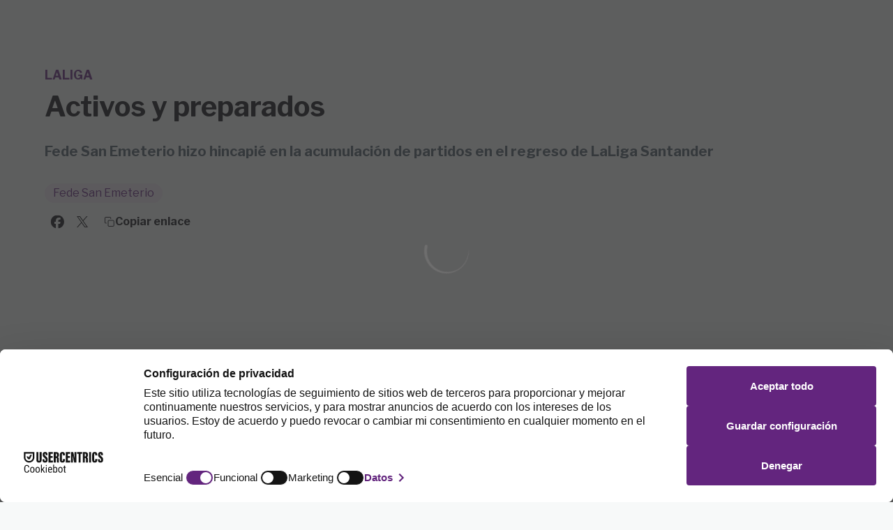

--- FILE ---
content_type: text/html; charset=utf-8
request_url: https://www.realvalladolid.es/noticias/activos-y-preparados
body_size: 47627
content:
<!DOCTYPE html><html lang="es" dir="ltr" style="--header-top:calc(100dvh * var(--header-progress) - var(--header-height) * var(--header-hide-progress))"><head><meta charSet="utf-8"/><meta name="viewport" content="width=device-width"/><script type="application/ld+json">[{"@context":"https://schema.org","@type":"SportsTeam","name":"Real Valladolid CF","url":"www.realvalladolid.es","logo":"https://statics-maker.llt-services.com/vll/images/2024/06/11/xsmall/9cecccd8-ebff-4b21-ad7c-aca2d4f6165e-89.png","sameAs":["https://www.facebook.com/RealValladolid","https://www.instagram.com/realvalladolid/","https://es.linkedin.com/company/real-valladolid-club-de-f-tbol-s.a.d.","https://www.tiktok.com/@realvalladolid?_t=8lSjYfi1Jwm&_r=1","https://twitter.com/realvalladolid","https://whatsapp.com/channel/0029Va9aOsIEawdoc6l9v01e","https://www.youtube.com/user/RealValladolidSAD"]},{"@context":"https://schema.org/","@type":"WebSite","url":"www.realvalladolid.es","potentialAction":{"@type":"SearchAction","target":{"@type":"EntryPoint","urlTemplate":"www.realvalladolid.es/busqueda?search={search_term_string}"},"query-input":"required name=search_term_string"}}]</script><link href="https://www.realvalladolid.es/noticias/activos-y-preparados" hrefLang="x-default" rel="alternate"/><title>Activos y preparados | Real Valladolid CF | Web Oficial</title><meta name="robots" content="index,follow"/><meta name="description" content="Fede San Emeterio hizo hincapié en la acumulación de partidos en el regreso de LaLiga Santander"/><meta name="twitter:card" content="summary_large_image"/><meta name="twitter:site" content="@realvalladolid"/><meta property="og:title" content="Activos y preparados"/><meta property="og:description" content="Fede San Emeterio hizo hincapié en la acumulación de partidos en el regreso de LaLiga Santander"/><meta property="og:url" content="https://www.realvalladolid.es/noticias/activos-y-preparados"/><meta property="og:type" content="article"/><meta property="og:image" content="https://statics-maker.llt-services.com/vll/images/2022/11/16/xlarge/1c4d6c0b2466c3970e32000903277f9b.jpg"/><meta property="og:image:secure_url" content="https://statics-maker.llt-services.com/vll/images/2022/11/16/xlarge/1c4d6c0b2466c3970e32000903277f9b.jpg"/><meta property="og:locale" content="es"/><link rel="canonical" href="https://www.realvalladolid.es/noticias/activos-y-preparados"/><meta name="next-head-count" content="17"/><script id="usercentrics-cmp" src="https://web.cmp.usercentrics.eu/ui/loader.js" data-settings-id="NVfZk3BvErx9wD" async=""></script><link rel="preconnect" href="https://fonts.googleapis.com"/><link rel="preconnect" href="https://fonts.gstatic.com" crossorigin=""/><link href="https://fonts.googleapis.com/css2?family=Libre+Franklin:wght@200;300;400;500;600;700;800&amp;display=swap" rel="stylesheet"/><script id="feature-detect" data-nscript="beforeInteractive">document.documentElement.classList.add("js");</script><script id="google-analytics" data-nscript="beforeInteractive">
        (function (w, d, s, l, i) { w[l] = w[l] || []; w[l].push({ 'gtm.start': new Date().getTime(), event: 'gtm.js' });
         var f = d.getElementsByTagName(s)[0], j = d.createElement(s), dl = l != 'dataLayer' ? '&l=' + l : ''; j.setAttributeNode(d.createAttribute('data-ot-ignore'));
         j.async = true;j.src = 'https://www.googletagmanager.com/gtm.js?id=' + i + dl;
         f.parentNode.insertBefore(j, f); })(window, document, 'script', 'dataLayer', 'GTM-PBH46HS');
        </script><link rel="preload" href="/_next/static/css/2c07b34c6d7dc9c9.css" as="style"/><link rel="stylesheet" href="/_next/static/css/2c07b34c6d7dc9c9.css" data-n-g=""/><noscript data-n-css=""></noscript><script defer="" nomodule="" src="/_next/static/chunks/polyfills-42372ed130431b0a.js"></script><script defer="" src="/_next/static/chunks/137.e388068e3169ca9a.js"></script><script defer="" src="/_next/static/chunks/2773.3ff7fb13f4c5c46e.js"></script><script defer="" src="/_next/static/chunks/a9732aa6.c7018f8a327b459d.js"></script><script defer="" src="/_next/static/chunks/1894.ceb12a9d10ce8aa8.js"></script><script defer="" src="/_next/static/chunks/1090.02078b6a89661ade.js"></script><script defer="" src="/_next/static/chunks/5999.adf4d2d8855a880e.js"></script><script defer="" src="/_next/static/chunks/694.d23011c3a4fc69d1.js"></script><script defer="" src="/_next/static/chunks/9838.620495360000e7c0.js"></script><script defer="" src="/_next/static/chunks/8012.108d0852c127d4ac.js"></script><script defer="" src="/_next/static/chunks/4184.3755acc99e470532.js"></script><script defer="" src="/_next/static/chunks/5382.df22c3e4f481b9d7.js"></script><script defer="" src="/_next/static/chunks/4774.0f6ebb7645725d05.js"></script><script src="/_next/static/chunks/webpack-faaac457322cc847.js" defer=""></script><script src="/_next/static/chunks/framework-94bd750d1b93951a.js" defer=""></script><script src="/_next/static/chunks/main-8f468d269410c849.js" defer=""></script><script src="/_next/static/chunks/pages/_app-66a8fe4c23f8e62e.js" defer=""></script><script src="/_next/static/chunks/pages/%5B%5B...params%5D%5D-a4d12b1ae7ce5635.js" defer=""></script><script src="/_next/static/sPMMju27riVJ5fO_30sWN/_buildManifest.js" defer=""></script><script src="/_next/static/sPMMju27riVJ5fO_30sWN/_ssgManifest.js" defer=""></script><style data-styled="" data-styled-version="5.3.11">.jzsqxo{width:205px;}/*!sc*/
@media (min-width:600px){.jzsqxo{max-height:60px;}}/*!sc*/
data-styled.g2[id="sc-77087586-0"]{content:"jzsqxo,"}/*!sc*/
.gFTDnQ{--color:currentColor;--size:64px;--overlay-color:rgba(255,255,255,1);--overlay-bg:rgba(16,19,22,0.2);position:relative;color:var(--color);display:-webkit-box;display:-webkit-flex;display:-ms-flexbox;display:flex;-webkit-align-items:center;-webkit-box-align:center;-ms-flex-align:center;align-items:center;-webkit-box-pack:center;-webkit-justify-content:center;-ms-flex-pack:center;justify-content:center;}/*!sc*/
.gFTDnQ > svg{width:var(--size);height:var(--size);-webkit-animation:XWHUu 1s linear infinite;animation:XWHUu 1s linear infinite;}/*!sc*/
data-styled.g3[id="sc-c5b2099e-0"]{content:"gFTDnQ,"}/*!sc*/
.fxxvTR{--padding:16px 24px;--border:none;--border-radius:8px;--spacing:16px;--bg:initial;--color:initial;--border-color:initial;--outline:initial;--outline-offset:initial;--content-opacity:1;--loader-opacity:0;display:-webkit-inline-box;display:-webkit-inline-flex;display:-ms-inline-flexbox;display:inline-flex;-webkit-box-pack:center;-webkit-justify-content:center;-ms-flex-pack:center;justify-content:center;position:relative;background:var(--bg);color:var(--color);border:var(--border);border-color:var(--border-color);border-radius:var(--border-radius);outline:var(--outline,revert);outline-offset:var(--outline-offset);padding:var(--padding);font-family:var(--font-primary);font-weight:700;-webkit-letter-spacing:0em;-moz-letter-spacing:0em;-ms-letter-spacing:0em;letter-spacing:0em;line-height:130%;font-size:0.875rem;-webkit-transition:background-color 75ms ease-in-out,color 75ms ease-in-out,border-color 75ms ease-in-out;transition:background-color 75ms ease-in-out,color 75ms ease-in-out,border-color 75ms ease-in-out;}/*!sc*/
@media (min-width:600px){.fxxvTR{font-size:1rem;}}/*!sc*/
.fxxvTR.MkButton--size-small{--padding:8px 12px;}/*!sc*/
.fxxvTR.MkButton--loading{--content-opacity:0;--loader-opacity:1;}/*!sc*/
.fxxvTR.MkButton--primary{--bg:#63257E;--color:#FFFFFF;}/*!sc*/
.fxxvTR.MkButton--primary:hover{--bg:#501968;}/*!sc*/
.fxxvTR.MkButton--primary.MkButton--disabled{--bg:#D5BDE0;}/*!sc*/
.fxxvTR.MkButton--primary.MkButton--style-contrast{--bg:#BA95CA;--color:#101316;}/*!sc*/
.fxxvTR.MkButton--primary.MkButton--style-contrast:hover{--bg:#9D6EB2;}/*!sc*/
.fxxvTR.MkButton--primary.MkButton--style-contrast.MkButton--disabled{--bg:#D5BDE0;}/*!sc*/
.fxxvTR.MkButton--secondary{--bg:#63257E;--color:#FFFFFF;}/*!sc*/
.fxxvTR.MkButton--secondary:hover{--bg:#501968;}/*!sc*/
.fxxvTR.MkButton--secondary.MkButton--disabled{--bg:#D5BDE0;}/*!sc*/
.fxxvTR.MkButton--secondary.MkButton--style-contrast{--bg:#BA95CA;--color:#101316;}/*!sc*/
.fxxvTR.MkButton--secondary.MkButton--style-contrast:hover{--bg:#9D6EB2;}/*!sc*/
.fxxvTR.MkButton--secondary.MkButton--style-contrast.MkButton--disabled{--bg:#D5BDE0;}/*!sc*/
.fxxvTR.MkButton--accent{--bg:#63257E;--color:#FFFFFF;}/*!sc*/
.fxxvTR.MkButton--accent:hover{--bg:#501968;}/*!sc*/
.fxxvTR.MkButton--accent.MkButton--disabled{--bg:#D5BDE0;}/*!sc*/
.fxxvTR.MkButton--accent.MkButton--style-contrast{--bg:#BA95CA;--color:#101316;}/*!sc*/
.fxxvTR.MkButton--accent.MkButton--style-contrast:hover{--bg:#9D6EB2;}/*!sc*/
.fxxvTR.MkButton--accent.MkButton--style-contrast.MkButton--disabled{--bg:#D5BDE0;}/*!sc*/
.fxxvTR.MkButton--neutral{--bg:#E8EBEE;--color:#101316;}/*!sc*/
.fxxvTR.MkButton--neutral:hover{--bg:#D9DFE3;}/*!sc*/
.fxxvTR.MkButton--neutral.MkButton--disabled{--bg:#E8EBEE;--color:#728796;}/*!sc*/
.fxxvTR.MkButton--neutral.MkButton--style-contrast{--bg:#FFFFFF;}/*!sc*/
.fxxvTR.MkButton--neutral.MkButton--style-contrast:hover{--bg:#F7F9F9;}/*!sc*/
.fxxvTR.MkButton--neutral.MkButton--style-contrast.MkButton--disabled{--bg:#FFFFFF;}/*!sc*/
.fxxvTR.MkButton--tertiary{--bg:transparent;--color:#101316;--border:1px solid;--border-radius:8px;--border-color:transparent;}/*!sc*/
.fxxvTR.MkButton--tertiary:hover{--border-color:#D9DFE3;}/*!sc*/
.fxxvTR.MkButton--tertiary.MkButton--disabled{--color:#728796;--border-color:transparent;}/*!sc*/
.fxxvTR.MkButton--tertiary.MkButton--style-contrast,.fxxvTR.MkButton--tertiary.MkButton--accessible-text-mode-light{--color:#FFFFFF;}/*!sc*/
.fxxvTR.MkButton--tertiary.MkButton--style-contrast:hover,.fxxvTR.MkButton--tertiary.MkButton--accessible-text-mode-light:hover{--border-color:#9DACB6;}/*!sc*/
.fxxvTR.MkButton--tertiary.MkButton--style-contrast.MkButton--disabled,.fxxvTR.MkButton--tertiary.MkButton--accessible-text-mode-light.MkButton--disabled{--color:#9DACB6;--border-color:transparent;}/*!sc*/
.fxxvTR.MkButton--icon{--bg:transparent;--color:#101316;--border-radius:8px;--padding:16px;}/*!sc*/
.fxxvTR.MkButton--icon:hover{cursor:pointer;}/*!sc*/
.fxxvTR.MkButton--icon.MkButton--size-small{--padding:8px;}/*!sc*/
.fxxvTR.MkButton--icon.MkButton--disabled{--color:#728796;}/*!sc*/
.fxxvTR.MkButton--icon.MkButton--style-contrast,.fxxvTR.MkButton--icon.MkButton--accessible-text-mode-light{--color:#FFFFFF;}/*!sc*/
.fxxvTR.MkButton--icon.MkButton--style-contrast:hover,.fxxvTR.MkButton--icon.MkButton--accessible-text-mode-light:hover{--bg:#303A41;}/*!sc*/
.fxxvTR.MkButton--icon.MkButton--style-contrast.MkButton--disabled,.fxxvTR.MkButton--icon.MkButton--accessible-text-mode-light.MkButton--disabled{--color:#9DACB6;}/*!sc*/
.fxxvTR.MkButton--text{--bg:transparent;--color:#101316;--border-radius:8px;--padding:16px;font-size:inherit;-webkit-letter-spacing:inherit;-moz-letter-spacing:inherit;-ms-letter-spacing:inherit;letter-spacing:inherit;line-height:inherit;}/*!sc*/
.fxxvTR.MkButton--text:hover{cursor:pointer;}/*!sc*/
.fxxvTR.MkButton--text.MkButton--size-small{--padding:8px;}/*!sc*/
.fxxvTR.MkButton--text.MkButton--disabled{--color:#728796;}/*!sc*/
.fxxvTR.MkButton--text.MkButton--style-contrast,.fxxvTR.MkButton--text.MkButton--accessible-text-mode-light{--color:#FFFFFF;}/*!sc*/
.fxxvTR.MkButton--text.MkButton--style-contrast:hover,.fxxvTR.MkButton--text.MkButton--accessible-text-mode-light:hover{--bg:#303A41;}/*!sc*/
.fxxvTR.MkButton--text.MkButton--style-contrast.MkButton--disabled,.fxxvTR.MkButton--text.MkButton--accessible-text-mode-light.MkButton--disabled{--color:#9DACB6;}/*!sc*/
data-styled.g4[id="sc-af2a2c42-0"]{content:"fxxvTR,"}/*!sc*/
.bdRhKS.bdRhKS{--padding:16px 24px;--border:none;--border-radius:8px;--spacing:16px;--bg:initial;--color:initial;--border-color:initial;--outline:initial;--outline-offset:initial;--content-opacity:1;--loader-opacity:0;display:-webkit-inline-box;display:-webkit-inline-flex;display:-ms-inline-flexbox;display:inline-flex;-webkit-box-pack:center;-webkit-justify-content:center;-ms-flex-pack:center;justify-content:center;position:relative;background:var(--bg);color:var(--color);border:var(--border);border-color:var(--border-color);border-radius:var(--border-radius);outline:var(--outline,revert);outline-offset:var(--outline-offset);padding:var(--padding);font-family:var(--font-primary);font-weight:700;-webkit-letter-spacing:0em;-moz-letter-spacing:0em;-ms-letter-spacing:0em;letter-spacing:0em;line-height:130%;font-size:0.875rem;-webkit-transition:background-color 75ms ease-in-out,color 75ms ease-in-out,border-color 75ms ease-in-out;transition:background-color 75ms ease-in-out,color 75ms ease-in-out,border-color 75ms ease-in-out;}/*!sc*/
@media (min-width:600px){.bdRhKS.bdRhKS{font-size:1rem;}}/*!sc*/
.bdRhKS.bdRhKS.MkButton--size-small{--padding:8px 12px;}/*!sc*/
.bdRhKS.bdRhKS.MkButton--loading{--content-opacity:0;--loader-opacity:1;}/*!sc*/
.bdRhKS.bdRhKS.MkButton--primary{--bg:#63257E;--color:#FFFFFF;}/*!sc*/
.bdRhKS.bdRhKS.MkButton--primary:hover{--bg:#501968;}/*!sc*/
.bdRhKS.bdRhKS.MkButton--primary.MkButton--disabled{--bg:#D5BDE0;}/*!sc*/
.bdRhKS.bdRhKS.MkButton--primary.MkButton--style-contrast{--bg:#BA95CA;--color:#101316;}/*!sc*/
.bdRhKS.bdRhKS.MkButton--primary.MkButton--style-contrast:hover{--bg:#9D6EB2;}/*!sc*/
.bdRhKS.bdRhKS.MkButton--primary.MkButton--style-contrast.MkButton--disabled{--bg:#D5BDE0;}/*!sc*/
.bdRhKS.bdRhKS.MkButton--secondary{--bg:#63257E;--color:#FFFFFF;}/*!sc*/
.bdRhKS.bdRhKS.MkButton--secondary:hover{--bg:#501968;}/*!sc*/
.bdRhKS.bdRhKS.MkButton--secondary.MkButton--disabled{--bg:#D5BDE0;}/*!sc*/
.bdRhKS.bdRhKS.MkButton--secondary.MkButton--style-contrast{--bg:#BA95CA;--color:#101316;}/*!sc*/
.bdRhKS.bdRhKS.MkButton--secondary.MkButton--style-contrast:hover{--bg:#9D6EB2;}/*!sc*/
.bdRhKS.bdRhKS.MkButton--secondary.MkButton--style-contrast.MkButton--disabled{--bg:#D5BDE0;}/*!sc*/
.bdRhKS.bdRhKS.MkButton--accent{--bg:#63257E;--color:#FFFFFF;}/*!sc*/
.bdRhKS.bdRhKS.MkButton--accent:hover{--bg:#501968;}/*!sc*/
.bdRhKS.bdRhKS.MkButton--accent.MkButton--disabled{--bg:#D5BDE0;}/*!sc*/
.bdRhKS.bdRhKS.MkButton--accent.MkButton--style-contrast{--bg:#BA95CA;--color:#101316;}/*!sc*/
.bdRhKS.bdRhKS.MkButton--accent.MkButton--style-contrast:hover{--bg:#9D6EB2;}/*!sc*/
.bdRhKS.bdRhKS.MkButton--accent.MkButton--style-contrast.MkButton--disabled{--bg:#D5BDE0;}/*!sc*/
.bdRhKS.bdRhKS.MkButton--neutral{--bg:#E8EBEE;--color:#101316;}/*!sc*/
.bdRhKS.bdRhKS.MkButton--neutral:hover{--bg:#D9DFE3;}/*!sc*/
.bdRhKS.bdRhKS.MkButton--neutral.MkButton--disabled{--bg:#E8EBEE;--color:#728796;}/*!sc*/
.bdRhKS.bdRhKS.MkButton--neutral.MkButton--style-contrast{--bg:#FFFFFF;}/*!sc*/
.bdRhKS.bdRhKS.MkButton--neutral.MkButton--style-contrast:hover{--bg:#F7F9F9;}/*!sc*/
.bdRhKS.bdRhKS.MkButton--neutral.MkButton--style-contrast.MkButton--disabled{--bg:#FFFFFF;}/*!sc*/
.bdRhKS.bdRhKS.MkButton--tertiary{--bg:transparent;--color:#101316;--border:1px solid;--border-radius:8px;--border-color:transparent;}/*!sc*/
.bdRhKS.bdRhKS.MkButton--tertiary:hover{--border-color:#D9DFE3;}/*!sc*/
.bdRhKS.bdRhKS.MkButton--tertiary.MkButton--disabled{--color:#728796;--border-color:transparent;}/*!sc*/
.bdRhKS.bdRhKS.MkButton--tertiary.MkButton--style-contrast,.bdRhKS.bdRhKS.MkButton--tertiary.MkButton--accessible-text-mode-light{--color:#FFFFFF;}/*!sc*/
.bdRhKS.bdRhKS.MkButton--tertiary.MkButton--style-contrast:hover,.bdRhKS.bdRhKS.MkButton--tertiary.MkButton--accessible-text-mode-light:hover{--border-color:#9DACB6;}/*!sc*/
.bdRhKS.bdRhKS.MkButton--tertiary.MkButton--style-contrast.MkButton--disabled,.bdRhKS.bdRhKS.MkButton--tertiary.MkButton--accessible-text-mode-light.MkButton--disabled{--color:#9DACB6;--border-color:transparent;}/*!sc*/
.bdRhKS.bdRhKS.MkButton--icon{--bg:transparent;--color:#101316;--border-radius:8px;--padding:16px;}/*!sc*/
.bdRhKS.bdRhKS.MkButton--icon:hover{cursor:pointer;}/*!sc*/
.bdRhKS.bdRhKS.MkButton--icon.MkButton--size-small{--padding:8px;}/*!sc*/
.bdRhKS.bdRhKS.MkButton--icon.MkButton--disabled{--color:#728796;}/*!sc*/
.bdRhKS.bdRhKS.MkButton--icon.MkButton--style-contrast,.bdRhKS.bdRhKS.MkButton--icon.MkButton--accessible-text-mode-light{--color:#FFFFFF;}/*!sc*/
.bdRhKS.bdRhKS.MkButton--icon.MkButton--style-contrast:hover,.bdRhKS.bdRhKS.MkButton--icon.MkButton--accessible-text-mode-light:hover{--bg:#303A41;}/*!sc*/
.bdRhKS.bdRhKS.MkButton--icon.MkButton--style-contrast.MkButton--disabled,.bdRhKS.bdRhKS.MkButton--icon.MkButton--accessible-text-mode-light.MkButton--disabled{--color:#9DACB6;}/*!sc*/
.bdRhKS.bdRhKS.MkButton--text{--bg:transparent;--color:#101316;--border-radius:8px;--padding:16px;font-size:inherit;-webkit-letter-spacing:inherit;-moz-letter-spacing:inherit;-ms-letter-spacing:inherit;letter-spacing:inherit;line-height:inherit;}/*!sc*/
.bdRhKS.bdRhKS.MkButton--text:hover{cursor:pointer;}/*!sc*/
.bdRhKS.bdRhKS.MkButton--text.MkButton--size-small{--padding:8px;}/*!sc*/
.bdRhKS.bdRhKS.MkButton--text.MkButton--disabled{--color:#728796;}/*!sc*/
.bdRhKS.bdRhKS.MkButton--text.MkButton--style-contrast,.bdRhKS.bdRhKS.MkButton--text.MkButton--accessible-text-mode-light{--color:#FFFFFF;}/*!sc*/
.bdRhKS.bdRhKS.MkButton--text.MkButton--style-contrast:hover,.bdRhKS.bdRhKS.MkButton--text.MkButton--accessible-text-mode-light:hover{--bg:#303A41;}/*!sc*/
.bdRhKS.bdRhKS.MkButton--text.MkButton--style-contrast.MkButton--disabled,.bdRhKS.bdRhKS.MkButton--text.MkButton--accessible-text-mode-light.MkButton--disabled{--color:#9DACB6;}/*!sc*/
data-styled.g5[id="sc-af2a2c42-1"]{content:"bdRhKS,"}/*!sc*/
.dFcBbk{display:-webkit-box;display:-webkit-flex;display:-ms-flexbox;display:flex;}/*!sc*/
data-styled.g6[id="sc-af2a2c42-2"]{content:"dFcBbk,"}/*!sc*/
.cgeqNN{display:-webkit-box;display:-webkit-flex;display:-ms-flexbox;display:flex;-webkit-align-items:center;-webkit-box-align:center;-ms-flex-align:center;align-items:center;gap:var(--spacing);opacity:var(--content-opacity);-webkit-transition:opacity 150ms ease-in-out;transition:opacity 150ms ease-in-out;}/*!sc*/
data-styled.g8[id="sc-af2a2c42-4"]{content:"cgeqNN,"}/*!sc*/
.gxLoZT{object-fit:contain;object-position:center;}/*!sc*/
.gOKeXG{object-fit:cover;object-position:top;}/*!sc*/
data-styled.g14[id="sc-ce5b6a44-0"]{content:"gxLoZT,gOKeXG,"}/*!sc*/
.dYQULB.dYQULB{--bg:#E8EBEE;--color:#51606C;--padding:0.5rem;--spacing:0.5rem;--border:none;--border-radius:200px;--border-color:initial;display:-webkit-inline-box;display:-webkit-inline-flex;display:-ms-inline-flexbox;display:inline-flex;-webkit-align-items:center;-webkit-box-align:center;-ms-flex-align:center;align-items:center;-webkit-box-pack:center;-webkit-justify-content:center;-ms-flex-pack:center;justify-content:center;gap:var(--spacing);-webkit-box-pack:center;-webkit-justify-content:center;-ms-flex-pack:center;justify-content:center;background:var(--bg);color:var(--color);padding:var(--padding);border:var(--border);border-color:var(--border-color);border-radius:var(--border-radius);}/*!sc*/
.dYQULB.dYQULB.MkPill--size-small{--padding:4px 12px;}/*!sc*/
.dYQULB.dYQULB.MkPill--size-medium{--padding:8px 16px;}/*!sc*/
data-styled.g42[id="sc-edb06c1f-1"]{content:"dYQULB,"}/*!sc*/
.bzFrwz{position:relative;overflow:hidden;padding-top:100%;}/*!sc*/
.ejulLg{position:relative;overflow:hidden;padding-top:56.25%;}/*!sc*/
.bdLWdw{position:relative;overflow:hidden;padding-top:75%;}/*!sc*/
data-styled.g50[id="sc-78b0811a-0"]{content:"bzFrwz,ejulLg,bdLWdw,"}/*!sc*/
.cYplci{position:absolute;top:0;left:0;width:100%;height:100%;}/*!sc*/
data-styled.g51[id="sc-78b0811a-1"]{content:"cYplci,"}/*!sc*/
.hEHTjD{--text-margin:12px 0;--color-text:#101316;--color-link:#63257E;--color-link-hover:#501968;--padding-list:20px;word-break:break-word;color:var(--color-text);}/*!sc*/
.hEHTjD.MkRickText--accessible-text-mode-light{--color-text:rgba(255,255,255,1);--color-link:#BA95CA;--color-link-hover:#9D6EB2;}/*!sc*/
.hEHTjD.MkRickText--accessible-text-mode-dark{--color-text:rgba(0,0,0,1);--color-link:#63257E;--color-link-hover:#501968;}/*!sc*/
.hEHTjD ul,.hEHTjD ol{padding-inline-start:var(--padding-list);}/*!sc*/
.hEHTjD h1,.hEHTjD h2,.hEHTjD h3,.hEHTjD h4,.hEHTjD h5,.hEHTjD h6,.hEHTjD p,.hEHTjD ul,.hEHTjD ol{margin:var(--text-margin);}/*!sc*/
.hEHTjD a{color:var(--color-link);-webkit-transition:color 0.3s;transition:color 0.3s;}/*!sc*/
.hEHTjD a:hover{color:var(--color-link-hover);}/*!sc*/
.hEHTjD iframe,.hEHTjD img{max-width:100%;}/*!sc*/
.hEHTjD h1{font-family:var(--font-highlighted);font-weight:700;-webkit-letter-spacing:-0.02em;-moz-letter-spacing:-0.02em;-ms-letter-spacing:-0.02em;letter-spacing:-0.02em;line-height:130%;font-size:1.5rem;}/*!sc*/
@media (min-width:600px){.hEHTjD h1{-webkit-letter-spacing:0em;-moz-letter-spacing:0em;-ms-letter-spacing:0em;letter-spacing:0em;font-size:2rem;}}/*!sc*/
.hEHTjD h2{font-family:var(--font-highlighted);font-weight:700;-webkit-letter-spacing:-0.02em;-moz-letter-spacing:-0.02em;-ms-letter-spacing:-0.02em;letter-spacing:-0.02em;line-height:150%;font-size:1.25rem;}/*!sc*/
@media (min-width:600px){.hEHTjD h2{-webkit-letter-spacing:0em;-moz-letter-spacing:0em;-ms-letter-spacing:0em;letter-spacing:0em;line-height:140%;font-size:1.5rem;}}/*!sc*/
.hEHTjD h3{font-family:var(--font-highlighted);font-weight:700;-webkit-letter-spacing:0em;-moz-letter-spacing:0em;-ms-letter-spacing:0em;letter-spacing:0em;line-height:140%;font-size:1.125rem;}/*!sc*/
@media (min-width:600px){.hEHTjD h3{font-size:1.25rem;}}/*!sc*/
.hEHTjD h4{font-family:var(--font-highlighted);font-weight:700;-webkit-letter-spacing:0em;-moz-letter-spacing:0em;-ms-letter-spacing:0em;letter-spacing:0em;line-height:140%;font-size:1rem;}/*!sc*/
.hEHTjD h5{font-family:var(--font-highlighted);font-weight:700;-webkit-letter-spacing:0em;-moz-letter-spacing:0em;-ms-letter-spacing:0em;letter-spacing:0em;line-height:140%;font-size:1rem;}/*!sc*/
data-styled.g56[id="sc-1c277da8-0"]{content:"hEHTjD,"}/*!sc*/
.hhrDEw{--color:var(--accessible-text-color);--spacing:0.5rem;display:-webkit-box;display:-webkit-flex;display:-ms-flexbox;display:flex;-webkit-flex-direction:row;-ms-flex-direction:row;flex-direction:row;-webkit-align-items:center;-webkit-box-align:center;-ms-flex-align:center;align-items:center;gap:var(--spacing);}/*!sc*/
data-styled.g63[id="sc-157d3c3-0"]{content:"hhrDEw,"}/*!sc*/
.lmFBWf{width:100%;}/*!sc*/
data-styled.g74[id="sc-1a2adddb-0"]{content:"lmFBWf,"}/*!sc*/
.jzKalv{width:100%;}/*!sc*/
.kMxzRo{width:100%;padding:0 var(--page-padding);}/*!sc*/
data-styled.g143[id="sc-b721f54a-0"]{content:"jzKalv,kMxzRo,"}/*!sc*/
.dFaKPM{margin:0 auto;--content-width:1680px;--bleed-amount:0px;max-width:calc(var(--content-width) + (var(--bleed-amount) * 2));}/*!sc*/
data-styled.g144[id="sc-b721f54a-1"]{content:"dFaKPM,"}/*!sc*/
.bJJxGU{--text-strong:#101316;--text-medium:#51606C;--text-accent:#63257E;--card-border-radius:8px;--card-box-shadow:0px 2px 8px 0px rgba(0,0,0,0.06);--card-background:#FFFFFF;--image-overlay:rgba(16,19,22,0.2);--image-scale:1;--info-padding:initial;--info-spacing:8px;--ribbon-spacing:initial;--transition-duration:300ms;height:100%;-webkit-box-flex:1;-webkit-flex-grow:1;-ms-flex-positive:1;flex-grow:1;display:grid;grid-template-columns:minmax(0px,1fr);grid-template-rows:auto 1fr;overflow:hidden;border-radius:var(--card-border-radius);box-shadow:var(--card-box-shadow);background-color:var(--card-background);color:var(--text-strong);-webkit-transition:background-color var(--transition-duration) ease-in-out,box-shadow var(--transition-duration) ease-in-out,color var(--transition-duration) ease-in-out;transition:background-color var(--transition-duration) ease-in-out,box-shadow var(--transition-duration) ease-in-out,color var(--transition-duration) ease-in-out;}/*!sc*/
.bJJxGU.MkNewsCard--size-small{--info-padding:16px;--ribbon-spacing:16px;}/*!sc*/
.bJJxGU.MkNewsCard--size-standard{--info-padding:16px;--ribbon-spacing:16px;}/*!sc*/
@media (min-width:600px){.bJJxGU.MkNewsCard--size-standard{--info-padding:24px;--ribbon-spacing:24px;}}/*!sc*/
.bJJxGU:hover{--image-overlay:rgba(16,19,22,0.4);--image-scale:1.1;--card-box-shadow:0px 2px 12px 0px rgba(0,0,0,0.12);}/*!sc*/
.bJJxGU.MkNewsCard--color-style-contrast{--text-strong:#FFFFFF;--text-medium:#D9DFE3;--text-accent:#BA95CA;--card-background:#101316;}/*!sc*/
.bJJxGU.MkNewsCard--color-style-contrast:hover{--card-background:#303A41;}/*!sc*/
data-styled.g162[id="sc-5f59e9f7-0"]{content:"bJJxGU,"}/*!sc*/
.dpQAMQ{position:absolute;top:0;left:0;width:100%;height:100%;background:var(--image-overlay);-webkit-transition:background var(--transition-duration) ease-in-out;transition:background var(--transition-duration) ease-in-out;}/*!sc*/
data-styled.g163[id="sc-5f59e9f7-1"]{content:"dpQAMQ,"}/*!sc*/
.dnGFas{-webkit-transition:-webkit-transform var(--transition-duration) ease-in-out;-webkit-transition:transform var(--transition-duration) ease-in-out;transition:transform var(--transition-duration) ease-in-out;-webkit-transform:scale(var(--image-scale));-ms-transform:scale(var(--image-scale));transform:scale(var(--image-scale));}/*!sc*/
data-styled.g164[id="sc-5f59e9f7-2"]{content:"dnGFas,"}/*!sc*/
.fTNWwP{display:-webkit-box;display:-webkit-flex;display:-ms-flexbox;display:flex;-webkit-flex-direction:column;-ms-flex-direction:column;flex-direction:column;padding:var(--info-padding);gap:var(--info-spacing);}/*!sc*/
data-styled.g165[id="sc-5f59e9f7-3"]{content:"fTNWwP,"}/*!sc*/
.ffFNCe{word-break:break-word;}/*!sc*/
@supports not (display:-webkit-box){.ffFNCe{overflow:hidden;text-overflow:ellipsis;white-space:nowrap;}}/*!sc*/
@supports (display:-webkit-box){.ffFNCe{display:-webkit-box;-webkit-box-orient:vertical;-webkit-line-clamp:3;overflow:hidden;}}/*!sc*/
.sc-5f59e9f7-0.MkNewsCard--size-small .sc-5f59e9f7-4{font-family:var(--font-highlighted);font-weight:700;-webkit-letter-spacing:0em;-moz-letter-spacing:0em;-ms-letter-spacing:0em;letter-spacing:0em;line-height:140%;font-size:1.125rem;}/*!sc*/
@media (min-width:600px){.sc-5f59e9f7-0.MkNewsCard--size-small .sc-5f59e9f7-4{font-size:1.25rem;}}/*!sc*/
.sc-5f59e9f7-0.MkNewsCard--size-standard .sc-5f59e9f7-4{font-family:var(--font-highlighted);font-weight:700;-webkit-letter-spacing:-0.02em;-moz-letter-spacing:-0.02em;-ms-letter-spacing:-0.02em;letter-spacing:-0.02em;line-height:130%;font-size:1.5rem;}/*!sc*/
@media (min-width:600px){.sc-5f59e9f7-0.MkNewsCard--size-standard .sc-5f59e9f7-4{-webkit-letter-spacing:0em;-moz-letter-spacing:0em;-ms-letter-spacing:0em;letter-spacing:0em;font-size:2rem;}}/*!sc*/
data-styled.g166[id="sc-5f59e9f7-4"]{content:"ffFNCe,"}/*!sc*/
.dlPYOh{display:-webkit-box;display:-webkit-flex;display:-ms-flexbox;display:flex;gap:0.5rem;-webkit-align-items:center;-webkit-box-align:center;-ms-flex-align:center;align-items:center;margin-top:auto;}/*!sc*/
data-styled.g168[id="sc-5f59e9f7-6"]{content:"dlPYOh,"}/*!sc*/
.dYyKGF{color:var(--text-accent);-webkit-transition:color var(--transition-duration) ease-in-out;transition:color var(--transition-duration) ease-in-out;overflow:hidden;text-overflow:ellipsis;white-space:nowrap;text-transform:uppercase;font-family:var(--font-primary);font-weight:700;-webkit-letter-spacing:0em;-moz-letter-spacing:0em;-ms-letter-spacing:0em;letter-spacing:0em;line-height:130%;font-size:0.625rem;}/*!sc*/
@media (min-width:600px){.dYyKGF{font-size:0.875rem;}}/*!sc*/
data-styled.g169[id="sc-5f59e9f7-7"]{content:"dYyKGF,"}/*!sc*/
.eGBcVt{width:8px;height:1px;background-color:var(--text-medium);}/*!sc*/
data-styled.g170[id="sc-5f59e9f7-8"]{content:"eGBcVt,"}/*!sc*/
.gMUSOZ{color:var(--text-medium);-webkit-transition:color var(--transition-duration) ease-in-out;transition:color var(--transition-duration) ease-in-out;-webkit-flex-shrink:0;-ms-flex-negative:0;flex-shrink:0;font-family:var(--font-primary);font-weight:500;-webkit-letter-spacing:0em;-moz-letter-spacing:0em;-ms-letter-spacing:0em;letter-spacing:0em;line-height:130%;font-size:0.625rem;}/*!sc*/
@media (min-width:600px){.gMUSOZ{font-size:0.875rem;}}/*!sc*/
data-styled.g171[id="sc-5f59e9f7-9"]{content:"gMUSOZ,"}/*!sc*/
.hxrDCI{--text-strong:#101316;--text-medium:#51606C;--text-accent:#63257E;--card-border-radius:8px;--card-box-shadow:0px 2px 8px 0px rgba(0,0,0,0.06);--card-background:#FFFFFF;--image-overlay:rgba(16,19,22,0.2);--image-scale:1;--info-padding:12px;--info-spacing:8px;--ribbon-spacing:12px;--transition-duration:300ms;height:100%;-webkit-box-flex:1;-webkit-flex-grow:1;-ms-flex-positive:1;flex-grow:1;display:-webkit-box;display:-webkit-flex;display:-ms-flexbox;display:flex;-webkit-flex-wrap:nowrap;-ms-flex-wrap:nowrap;flex-wrap:nowrap;overflow:hidden;border-radius:var(--card-border-radius);box-shadow:var(--card-box-shadow);background-color:var(--card-background);color:var(--text-strong);-webkit-transition:background-color var(--transition-duration) ease-in-out,box-shadow var(--transition-duration) ease-in-out,color var(--transition-duration) ease-in-out;transition:background-color var(--transition-duration) ease-in-out,box-shadow var(--transition-duration) ease-in-out,color var(--transition-duration) ease-in-out;}/*!sc*/
.hxrDCI:hover{--image-overlay:rgba(16,19,22,0.4);--image-scale:1.1;--card-box-shadow:0px 2px 12px 0px rgba(0,0,0,0.12);}/*!sc*/
.hxrDCI.MkNewsCard--color-style-contrast{--text-strong:#FFFFFF;--text-medium:#D9DFE3;--text-accent:#BA95CA;--card-background:#101316;}/*!sc*/
.hxrDCI.MkNewsCard--color-style-contrast:hover{--card-background:#303A41;}/*!sc*/
data-styled.g182[id="sc-5f2681f3-0"]{content:"hxrDCI,"}/*!sc*/
.inPOCi{-webkit-flex-shrink:0;-ms-flex-negative:0;flex-shrink:0;min-width:120px;min-height:100%;aspect-ratio:1 / 1;position:relative;overflow:hidden;}/*!sc*/
@media (min-width:600px){.inPOCi{min-width:140px;}}/*!sc*/
data-styled.g183[id="sc-5f2681f3-1"]{content:"inPOCi,"}/*!sc*/
.cESAbe{position:absolute;top:0;left:0;width:100%;height:100%;background:var(--image-overlay);-webkit-transition:background var(--transition-duration) ease-in-out;transition:background var(--transition-duration) ease-in-out;}/*!sc*/
data-styled.g184[id="sc-5f2681f3-2"]{content:"cESAbe,"}/*!sc*/
.jJFDil{-webkit-transform:scale(var(--image-scale));-ms-transform:scale(var(--image-scale));transform:scale(var(--image-scale));-webkit-transition:-webkit-transform var(--transition-duration) ease-in-out;-webkit-transition:transform var(--transition-duration) ease-in-out;transition:transform var(--transition-duration) ease-in-out;}/*!sc*/
data-styled.g185[id="sc-5f2681f3-3"]{content:"jJFDil,"}/*!sc*/
.eSexGG{display:-webkit-box;display:-webkit-flex;display:-ms-flexbox;display:flex;-webkit-flex-direction:column;-ms-flex-direction:column;flex-direction:column;padding:var(--info-padding);gap:0.5rem;min-width:0px;}/*!sc*/
data-styled.g186[id="sc-5f2681f3-4"]{content:"eSexGG,"}/*!sc*/
.dmLPCH{min-width:0px;word-break:break-word;font-family:var(--font-highlighted);font-weight:700;-webkit-letter-spacing:0em;-moz-letter-spacing:0em;-ms-letter-spacing:0em;letter-spacing:0em;line-height:140%;font-size:1rem;}/*!sc*/
@supports not (display:-webkit-box){.dmLPCH{overflow:hidden;text-overflow:ellipsis;white-space:nowrap;}}/*!sc*/
@supports (display:-webkit-box){.dmLPCH{display:-webkit-box;-webkit-box-orient:vertical;-webkit-line-clamp:2;overflow:hidden;}}/*!sc*/
data-styled.g187[id="sc-5f2681f3-5"]{content:"dmLPCH,"}/*!sc*/
.kQQXUw{display:-webkit-box;display:-webkit-flex;display:-ms-flexbox;display:flex;gap:0.5rem;-webkit-align-items:center;-webkit-box-align:center;-ms-flex-align:center;align-items:center;margin-top:auto;}/*!sc*/
data-styled.g188[id="sc-5f2681f3-6"]{content:"kQQXUw,"}/*!sc*/
.dStGMg{color:var(--text-accent);-webkit-transition:color var(--transition-duration) ease-in-out;transition:color var(--transition-duration) ease-in-out;overflow:hidden;text-overflow:ellipsis;white-space:nowrap;text-transform:uppercase;font-family:var(--font-primary);font-weight:700;-webkit-letter-spacing:0em;-moz-letter-spacing:0em;-ms-letter-spacing:0em;letter-spacing:0em;line-height:130%;font-size:0.625rem;}/*!sc*/
@media (min-width:600px){.dStGMg{font-size:0.75rem;}}/*!sc*/
data-styled.g189[id="sc-5f2681f3-7"]{content:"dStGMg,"}/*!sc*/
.fXZhqw{width:8px;height:1px;background-color:var(--text-medium);}/*!sc*/
data-styled.g190[id="sc-5f2681f3-8"]{content:"fXZhqw,"}/*!sc*/
.khtMOY{color:var(--text-medium);-webkit-transition:color var(--transition-duration) ease-in-out;transition:color var(--transition-duration) ease-in-out;-webkit-flex-shrink:0;-ms-flex-negative:0;flex-shrink:0;font-family:var(--font-primary);font-weight:500;-webkit-letter-spacing:0em;-moz-letter-spacing:0em;-ms-letter-spacing:0em;letter-spacing:0em;line-height:130%;font-size:0.625rem;}/*!sc*/
@media (min-width:600px){.khtMOY{font-size:0.75rem;}}/*!sc*/
data-styled.g191[id="sc-5f2681f3-9"]{content:"khtMOY,"}/*!sc*/
.euCTZZ{--bg-color:#F7F9F9;background-color:var(--bg-color);display:-webkit-inline-box;display:-webkit-inline-flex;display:-ms-inline-flexbox;display:inline-flex;max-height:0;overflow:hidden;}/*!sc*/
.euCTZZ:hover{cursor:pointer;}/*!sc*/
.euCTZZ:focus{margin:8px;max-height:200px;}/*!sc*/
data-styled.g213[id="sc-c8cc2ce0-0"]{content:"euCTZZ,"}/*!sc*/
.giRcaH{--spacing:8px;--margin-bottom:8px;margin:0;padding:0;width:100%;display:-webkit-box;display:-webkit-flex;display:-ms-flexbox;display:flex;-webkit-flex-direction:row;-ms-flex-direction:row;flex-direction:row;-webkit-flex-wrap:wrap;-ms-flex-wrap:wrap;flex-wrap:wrap;gap:var(--spacing);margin-bottom:var(--margin-bottom);}/*!sc*/
.giRcaH .MkPill{--bg:#F0E7F4;--color:#63257E;}/*!sc*/
.giRcaH .MkPill:hover{--bg:#63257E;--color:#FFFFFF;}/*!sc*/
.giRcaH .MkPill:focus{--bg:#3B0F4F;--color:#FFFFFF;}/*!sc*/
data-styled.g214[id="sc-b0641b6-0"]{content:"giRcaH,"}/*!sc*/
.cVOoBY{--color:#51606C;display:-webkit-box;display:-webkit-flex;display:-ms-flexbox;display:flex;-webkit-flex-direction:column;-ms-flex-direction:column;flex-direction:column;gap:40px;}/*!sc*/
data-styled.g342[id="sc-faa83684-0"]{content:"cVOoBY,"}/*!sc*/
.lnvpnH{text-align:center;}/*!sc*/
data-styled.g361[id="sc-723ffe4f-0"]{content:"lnvpnH,"}/*!sc*/
.cLwXKB{background-color:#FFFFFF;}/*!sc*/
.cLwXKB .MkFooterCopyright__container{padding:32px 0;gap:8px;}/*!sc*/
@media (min-width:900px){.cLwXKB .MkFooterCopyright__container{-webkit-flex-direction:row;-ms-flex-direction:row;flex-direction:row;-webkit-box-pack:justify;-webkit-justify-content:space-between;-ms-flex-pack:justify;justify-content:space-between;-webkit-flex-direction:row-reverse;-ms-flex-direction:row-reverse;flex-direction:row-reverse;padding:24px 0;}}/*!sc*/
.cLwXKB .MkFooterCopyright__termsLinks{gap:16px;}/*!sc*/
@media (min-width:900px){.cLwXKB .MkFooterCopyright__termsLinks{-webkit-flex-direction:row;-ms-flex-direction:row;flex-direction:row;gap:32px;}}/*!sc*/
.cLwXKB .MkFooterCopyright__link{text-transform:capitalize;font-family:var(--font-primary);font-weight:400;-webkit-letter-spacing:0em;-moz-letter-spacing:0em;-ms-letter-spacing:0em;letter-spacing:0em;line-height:160%;font-size:0.75rem;color:#101316;}/*!sc*/
@media (min-width:600px){.cLwXKB .MkFooterCopyright__link{font-size:0.875rem;}}/*!sc*/
.cLwXKB .MkFooterCopyright__copyrightText{font-family:var(--font-primary);font-weight:400;-webkit-letter-spacing:0em;-moz-letter-spacing:0em;-ms-letter-spacing:0em;letter-spacing:0em;line-height:150%;font-size:0.875rem;color:#101316;font-weight:bold;text-transform:uppercase;}/*!sc*/
@media (min-width:600px){.cLwXKB .MkFooterCopyright__copyrightText{font-size:1rem;}}/*!sc*/
@media (min-width:900px){.cLwXKB .MkFooterCopyright__wrapperInfo{-webkit-flex-direction:row-reverse;-ms-flex-direction:row-reverse;flex-direction:row-reverse;}}/*!sc*/
data-styled.g362[id="sc-ded46afa-0"]{content:"cLwXKB,"}/*!sc*/
.dLIPru{width:100%;display:-webkit-box;display:-webkit-flex;display:-ms-flexbox;display:flex;-webkit-box-pack:center;-webkit-justify-content:center;-ms-flex-pack:center;justify-content:center;-webkit-flex-direction:column;-ms-flex-direction:column;flex-direction:column;-webkit-align-items:center;-webkit-box-align:center;-ms-flex-align:center;align-items:center;}/*!sc*/
data-styled.g363[id="sc-ded46afa-1"]{content:"dLIPru,"}/*!sc*/
.euZxQN{display:-webkit-box;display:-webkit-flex;display:-ms-flexbox;display:flex;-webkit-align-items:center;-webkit-box-align:center;-ms-flex-align:center;align-items:center;gap:24px;-webkit-flex-direction:column;-ms-flex-direction:column;flex-direction:column;}/*!sc*/
data-styled.g364[id="sc-ded46afa-2"]{content:"euZxQN,"}/*!sc*/
.lsAEU{width:64px;min-width:64px;}/*!sc*/
data-styled.g365[id="sc-ded46afa-3"]{content:"lsAEU,"}/*!sc*/
.fcCzJm{display:-webkit-box;display:-webkit-flex;display:-ms-flexbox;display:flex;-webkit-flex-direction:column;-ms-flex-direction:column;flex-direction:column;-webkit-order:1;-ms-flex-order:1;order:1;}/*!sc*/
@media (min-width:900px){.fcCzJm{-webkit-order:2;-ms-flex-order:2;order:2;}}/*!sc*/
data-styled.g366[id="sc-ded46afa-4"]{content:"fcCzJm,"}/*!sc*/
.kQTlV{-webkit-order:3;-ms-flex-order:3;order:3;}/*!sc*/
data-styled.g367[id="sc-ded46afa-5"]{content:"kQTlV,"}/*!sc*/
.jVDcSc{--padding:2rem;--spacing:1.5rem;--spacing-layout-stores:1rem;width:100%;display:-webkit-box;display:-webkit-flex;display:-ms-flexbox;display:flex;-webkit-box-pack:center;-webkit-justify-content:center;-ms-flex-pack:center;justify-content:center;-webkit-align-items:center;-webkit-box-align:center;-ms-flex-align:center;align-items:center;-webkit-flex-direction:column;-ms-flex-direction:column;flex-direction:column;padding:var(--padding);gap:var(--spacing);--padding:32px;--spacing:24px;--spacing-layout-stores:20px;}/*!sc*/
.jVDcSc .MkFooterStores__title{font-family:var(--font-primary);font-weight:700;-webkit-letter-spacing:0em;-moz-letter-spacing:0em;-ms-letter-spacing:0em;letter-spacing:0em;line-height:130%;font-size:0.625rem;}/*!sc*/
@media (min-width:600px){.jVDcSc .MkFooterStores__title{font-size:0.875rem;}}/*!sc*/
data-styled.g388[id="sc-9e11ec29-0"]{content:"jVDcSc,"}/*!sc*/
.hcJACs{display:-webkit-box;display:-webkit-flex;display:-ms-flexbox;display:flex;-webkit-box-pack:center;-webkit-justify-content:center;-ms-flex-pack:center;justify-content:center;-webkit-flex-direction:column;-ms-flex-direction:column;flex-direction:column;gap:var(--spacing-layout-stores);}/*!sc*/
@media (min-width:600px){.hcJACs{gap:0;-webkit-flex-direction:row;-ms-flex-direction:row;flex-direction:row;}}/*!sc*/
data-styled.g389[id="sc-9e11ec29-1"]{content:"hcJACs,"}/*!sc*/
.jcLcTK{margin:0;color:var(--sponsors-accessible-color);text-transform:uppercase;}/*!sc*/
data-styled.g390[id="sc-9e11ec29-2"]{content:"jcLcTK,"}/*!sc*/
.iYOwhO{--sponsors-bg:initial;--sponsors-accessible-color:initial;--sponsors-bg:#101316;--sponsors-accessible-color:#FFFFFF;}/*!sc*/
data-styled.g391[id="sc-8f419641-0"]{content:"iYOwhO,"}/*!sc*/
.iZSvVe{background:var(--sponsors-bg);--sponsors-bg:#63257f;--sponsors-accessible-color:var(--light-accessible-color);}/*!sc*/
data-styled.g392[id="sc-8f419641-1"]{content:"iZSvVe,"}/*!sc*/
.ljzPJJ{width:40px;}/*!sc*/
@media (min-width:900px){.ljzPJJ{width:64px;}}/*!sc*/
data-styled.g411[id="sc-cc5e5ec1-1"]{content:"ljzPJJ,"}/*!sc*/
.fhuqAr{--login-loader-size:24px;padding:16px;width:calc(var(--login-loader-size) + (16px * 2));height:calc(var(--login-loader-size) + (16px * 2));}/*!sc*/
.fhuqAr div,.fhuqAr svg{width:var(--login-loader-size);height:var(--login-loader-size);}/*!sc*/
data-styled.g425[id="sc-d13a2ac8-1"]{content:"fhuqAr,"}/*!sc*/
.jvpvDG{display:-webkit-box;display:-webkit-flex;display:-ms-flexbox;display:flex;-webkit-box-pack:center;-webkit-justify-content:center;-ms-flex-pack:center;justify-content:center;}/*!sc*/
data-styled.g434[id="sc-1f2efcc-0"]{content:"jvpvDG,"}/*!sc*/
.gRpMkR{--color-strong:rgba(255,255,255,1);--color-weak:var(--color-strong);--icon-color:var(--color-strong);--link-color:#A3A3EF;--link-color-hover:#5E5EE4;--overlay-background:rgba(16,19,22,0.8);position:relative;}/*!sc*/
data-styled.g458[id="sc-5db84326-0"]{content:"gRpMkR,"}/*!sc*/
.lecDjp{display:-webkit-box;display:-webkit-flex;display:-ms-flexbox;display:flex;-webkit-flex-direction:column;-ms-flex-direction:column;flex-direction:column;gap:var(--modules-gap);}/*!sc*/
data-styled.g466[id="sc-a402e2c6-0"]{content:"lecDjp,"}/*!sc*/
.eWkhPM{display:grid;gap:var(--areas-gap);grid-template-columns:repeat(1,minmax(0px,1fr));}/*!sc*/
.iWttpz{display:grid;gap:var(--areas-gap);-webkit-column-gap:var(--sidebar-gap);column-gap:var(--sidebar-gap);grid-template-columns:repeat(1,minmax(0px,1fr));}/*!sc*/
@media (min-width:900px){.iWttpz{grid-template-columns:minmax(0px,2fr) minmax(0px,1fr);}}/*!sc*/
data-styled.g468[id="sc-b1735b1-0"]{content:"eWkhPM,iWttpz,"}/*!sc*/
.bpJtAi{position:relative;--block-spacing-top:var(--block-spacing);--block-spacing-bottom:var(--block-spacing);--block-spacing-bottom:16px;padding:var(--block-spacing-top) 0px var(--block-spacing-bottom);}/*!sc*/
@media (min-width:480px){.bpJtAi{--block-spacing-bottom:16px;}}/*!sc*/
@media (min-width:600px){.bpJtAi{--block-spacing-bottom:16px;}}/*!sc*/
@media (min-width:900px){.bpJtAi{--block-spacing-bottom:20px;}}/*!sc*/
.eRbGdj{position:relative;--block-spacing-top:var(--block-spacing);--block-spacing-bottom:var(--block-spacing);--block-spacing-top:16px;--block-spacing-bottom:16px;padding:var(--block-spacing-top) 0px var(--block-spacing-bottom);}/*!sc*/
@media (min-width:480px){.eRbGdj{--block-spacing-top:16px;--block-spacing-bottom:16px;}}/*!sc*/
@media (min-width:600px){.eRbGdj{--block-spacing-top:16px;--block-spacing-bottom:16px;}}/*!sc*/
@media (min-width:900px){.eRbGdj{--block-spacing-top:20px;--block-spacing-bottom:20px;}}/*!sc*/
.eDujpK{position:relative;--block-spacing-top:var(--block-spacing);--block-spacing-bottom:var(--block-spacing);--block-spacing-top:16px;padding:var(--block-spacing-top) 0px var(--block-spacing-bottom);}/*!sc*/
@media (min-width:480px){.eDujpK{--block-spacing-top:16px;}}/*!sc*/
@media (min-width:600px){.eDujpK{--block-spacing-top:16px;}}/*!sc*/
@media (min-width:900px){.eDujpK{--block-spacing-top:20px;}}/*!sc*/
data-styled.g470[id="sc-54b60e50-0"]{content:"bpJtAi,eRbGdj,eDujpK,"}/*!sc*/
.cRIWgS{--block-spacing:32px;--areas-gap:16px;--modules-gap:16px;--sidebar-gap:176px;--grid-padding:32px 0;display:-webkit-box;display:-webkit-flex;display:-ms-flexbox;display:flex;-webkit-flex-direction:column;-ms-flex-direction:column;flex-direction:column;}/*!sc*/
@media (min-width:480px){.cRIWgS{--grid-padding:48px 0;}}/*!sc*/
@media (min-width:600px){.cRIWgS{--block-spacing:48px;--grid-padding:64px 0;--modules-gap:24px;--areas-gap:24px;}}/*!sc*/
@media (min-width:900px){.cRIWgS{--block-spacing:56px;--grid-padding:80px 0;}}/*!sc*/
data-styled.g472[id="sc-55427daf-0"]{content:"cRIWgS,"}/*!sc*/
*{box-sizing:border-box;}/*!sc*/
:root{--page-padding:16px;--grid-gap:12px;--font-highlighted:Libre Franklin,-apple-system,BlinkMacSystemFont,"Segoe UI",Roboto,Helvetica,Arial,sans-serif,"Apple Color Emoji","Segoe UI Emoji","Segoe UI Symbol",Roboto,Montserrat,"Titillium Web","Roboto Slab","Barlow Condensed",Cairo,"Open Sans",Cabin,Kanit,"Nunito Sans",Antonio,Lato,Raleway,"Noto Sans","Libre Franklin";--font-primary:Libre Franklin,-apple-system,BlinkMacSystemFont,"Segoe UI",Roboto,Helvetica,Arial,sans-serif,"Apple Color Emoji","Segoe UI Emoji","Segoe UI Symbol",Roboto,Montserrat,"Titillium Web","Roboto Slab","Barlow Condensed",Cairo,"Open Sans",Cabin,Kanit,"Nunito Sans",Antonio,Lato,Raleway,"Noto Sans","Libre Franklin";--color-primary-10:#F0E7F4;--color-primary-20:#D5BDE0;--color-primary-30:#BA95CA;--color-primary-40:#9D6EB2;--color-primary-50:#814999;--color-primary-60:#63257E;--color-primary-70:#501968;--color-primary-80:#3B0F4F;--color-primary-90:#260734;--color-primary-100:#100216;--color-secondary-10:#F0E7F4;--color-secondary-20:#D5BDE0;--color-secondary-30:#BA95CA;--color-secondary-40:#9D6EB2;--color-secondary-50:#814999;--color-secondary-60:#63257E;--color-secondary-70:#501968;--color-secondary-80:#3B0F4F;--color-secondary-90:#260734;--color-secondary-100:#100216;--color-accent-10:#F0E7F4;--color-accent-20:#D5BDE0;--color-accent-30:#BA95CA;--color-accent-40:#9D6EB2;--color-accent-50:#814999;--color-accent-60:#63257E;--color-accent-70:#501968;--color-accent-80:#3B0F4F;--color-accent-90:#260734;--color-accent-100:#100216;--color-neutral-10:#FFFFFF;--color-neutral-20:#F7F9F9;--color-neutral-30:#E8EBEE;--color-neutral-40:#D9DFE3;--color-neutral-50:#BBC5CC;--color-neutral-60:#9DACB6;--color-neutral-70:#728796;--color-neutral-80:#51606C;--color-neutral-90:#303A41;--color-neutral-100:#101316;--color-text-10:#FFFFFF;--color-text-20:#F7F9F9;--color-text-30:#E8EBEE;--color-text-40:#D9DFE3;--color-text-50:#BBC5CC;--color-text-60:#9DACB6;--color-text-70:#728796;--color-text-80:#51606C;--color-text-90:#303A41;--color-text-100:#101316;}/*!sc*/
@media (min-width:480px){:root{--page-padding:24px;}}/*!sc*/
@media (min-width:600px){:root{--page-padding:32px;--grid-gap:16px;}}/*!sc*/
html{height:100%;font-size:1rem;line-height:1.25;}/*!sc*/
body{font-family:-apple-system,BlinkMacSystemFont,"Segoe UI",Roboto,Helvetica,Arial,sans-serif,"Apple Color Emoji","Segoe UI Emoji","Segoe UI Symbol";font-variant-numeric:tabular-nums;-ms-backface-visibility:hidden;-moz-backface-visibility:hidden;-webkit-backface-visibility:hidden;-webkit-backface-visibility:hidden;backface-visibility:hidden;-webkit-font-smoothing:antialiased;min-height:100%;display:grid;grid-template-rows:auto 1fr;padding:0;margin:0;}/*!sc*/
#__next{display:grid;grid-template-rows:auto 1fr auto;width:100%;margin:0 auto;}/*!sc*/
#__next > main{grid-row:2;}/*!sc*/
#skip-bar{display:-webkit-box;display:-webkit-flex;display:-ms-flexbox;display:flex;}/*!sc*/
#low-portal{z-index:1090;}/*!sc*/
#drawers-portal{z-index:1200;}/*!sc*/
#modals-portal{z-index:1300;}/*!sc*/
#tooltips-portal{z-index:1500;}/*!sc*/
img{max-width:100%;height:revert;}/*!sc*/
.sr-only{position:absolute;width:1px;height:1px;padding:0;margin:-1px;overflow:hidden;-webkit-clip:rect(0,0,0,0);clip:rect(0,0,0,0);white-space:nowrap;border-width:0;}/*!sc*/
button:-moz-focusring,[type="button"]:-moz-focusring,[type="reset"]:-moz-focusring,[type="submit"]:-moz-focusring{outline:revert;}/*!sc*/
:root{--light-accessible-color:#FFFFFF;--dark-accessible-color:#101316;--accessible-text-color:var(--dark-accessible-color);}/*!sc*/
body{background-color:#F7F9F9;color:#101316;font-family:Libre Franklin;}/*!sc*/
a{color:unset;-webkit-text-decoration:none;text-decoration:none;}/*!sc*/
#__next{max-width:2560px;}/*!sc*/
data-styled.g545[id="sc-global-dHfZkR1"]{content:"sc-global-dHfZkR1,"}/*!sc*/
.faROqg .MkScrollToTop__button{border-radius:8px;font-size:0;cursor:pointer;}/*!sc*/
.faROqg .MkScrollToTop__button > span{font-family:var(--font-primary);font-weight:700;-webkit-letter-spacing:0em;-moz-letter-spacing:0em;-ms-letter-spacing:0em;letter-spacing:0em;line-height:130%;font-size:0.875rem;margin-right:0;}/*!sc*/
@media (min-width:600px){.faROqg .MkScrollToTop__button > span{font-size:1rem;}}/*!sc*/
data-styled.g701[id="sc-7a1dfb0a-0"]{content:"faROqg,"}/*!sc*/
.eeWzry{position:fixed;bottom:40px;right:25px;z-index:20;}/*!sc*/
data-styled.g702[id="sc-7a1dfb0a-1"]{content:"eeWzry,"}/*!sc*/
.jVmAAS{--bg:rgba(16,19,22,0.2);--color:rgba(255,255,255,1);position:fixed;-webkit-align-items:center;-webkit-box-align:center;-ms-flex-align:center;align-items:center;-webkit-box-pack:center;-webkit-justify-content:center;-ms-flex-pack:center;justify-content:center;z-index:1600;top:0;left:0;width:100vw;height:100vh;background:var(--bg);color:var(--color);}/*!sc*/
data-styled.g713[id="sc-16c05afa-0"]{content:"jVmAAS,"}/*!sc*/
.kkTDBA .MkHeaderMobileNavigation__toggle{padding:8px;}/*!sc*/
.kkTDBA .MkHeaderMobileNavigation__drawer{z-index:1200;}/*!sc*/
.kkTDBA .MkHeaderMobileNavigation__drawerOverlay{background-color:#101316;}/*!sc*/
.kkTDBA .MkHeaderMobileNavigation__drawerContent{background-color:#FFFFFF;}/*!sc*/
.kkTDBA .MkHeaderMobileNavigation__secondaryNavigation{padding:12px 0;margin:12px 0;}/*!sc*/
.kkTDBA .MkHeaderMobileNavigation__rrss{gap:4px;padding:8px 0px;}/*!sc*/
.kkTDBA .MkHeaderMobileNavigation__rrss-icon{color:#101316;padding:8px;}/*!sc*/
data-styled.g719[id="sc-c005503-0"]{content:"kkTDBA,"}/*!sc*/
.CShPP{display:-webkit-box;display:-webkit-flex;display:-ms-flexbox;display:flex;color:var(--main-row-icon-color);border:0;background-color:transparent;}/*!sc*/
data-styled.g723[id="sc-c005503-4"]{content:"CShPP,"}/*!sc*/
.kmviZd{--short-name-bg-color:#63257E;--short-name-text-color:rgba(255,255,255,1);--short-name-bar-color:#D9DFE3;z-index:1100;position:-webkit-sticky;position:sticky;top:0;display:-webkit-box;display:-webkit-flex;display:-ms-flexbox;display:flex;-webkit-flex-direction:column;-ms-flex-direction:column;flex-direction:column;pointer-events:none;z-index:1100;--lang-select-control-spacing:4px;--lang-select-menu-padding:4px;--lang-select-menu-list-spacing:4px;--lang-select-control-padding:8px 4px;--lang-select-menu-border-radius:8px;--lang-select-option-border-radius:4px;}/*!sc*/
.kmviZd > *{-webkit-flex:0 0 auto;-ms-flex:0 0 auto;flex:0 0 auto;}/*!sc*/
.kmviZd .MkHeader__globalRow--style-default{--global-row-bg:#FFFFFF;--global-row-color:#51606C;--global-row-color-strong:#101316;--global-row-icon-color:#101316;--short-name-bg-color:#63257E;--short-name-text-color:rgba(255,255,255,1);}/*!sc*/
.kmviZd .MkHeader__globalRow--style-default.MkHeader__globalRow--c{--short-name-bg-color:#FFFFFF;--short-name-text-color:#101316;--short-name-bar-color:#101316;}/*!sc*/
.kmviZd .MkHeader__globalRow--style-brand{--global-row-bg:#63257E;--global-row-color:rgba(255,255,255,0.8);--global-row-color-strong:rgba(255,255,255,1);--global-row-icon-color:rgba(255,255,255,1);--short-name-bg-color:#FFFFFF;--short-name-text-color:#101316;}/*!sc*/
.kmviZd .MkHeader__globalRow--style-brand.MkHeader__globalRow--c{--short-name-bg-color:#63257E;--short-name-text-color:rgba(255,255,255,1);--short-name-bar-color:rgba(255,255,255,1);}/*!sc*/
.kmviZd .MkHeader__globalRow--style-image{--global-row-bg:transparent;--global-row-color:#51606C;--global-row-color-strong:#101316;--global-row-icon-color:#101316;--short-name-bg-color:#63257E;--short-name-text-color:rgba(255,255,255,1);}/*!sc*/
.kmviZd .MkHeader__globalRow--style-image.MkHeader__globalRow--c{--short-name-text-color:#101316;--short-name-bar-color:#101316;}/*!sc*/
.kmviZd .MkHeader__globalRow--accessible-text-mode-light{--global-row-color:#D9DFE3;--global-row-color-strong:#FFFFFF;--global-row-icon-color:#FFFFFF;}/*!sc*/
.kmviZd .MkHeader__globalRow--accessible-text-mode-light.MkHeader__globalRow--c{--short-name-text-color:#FFFFFF;--short-name-bar-color:#FFFFFF;}/*!sc*/
.kmviZd .MkHeader__globalRow--accessible-text-mode-dark{--global-row-color:#51606C;--global-row-color-strong:#101316;--global-row-icon-color:#101316;}/*!sc*/
.kmviZd .MkHeader__globalRow--accessible-text-mode-dark.MkHeader__globalRow--c{--short-name-text-color:#101316;--short-name-bar-color:#101316;}/*!sc*/
.kmviZd .MkHeader__mainRow{border-bottom:1px solid #D9DFE3;}/*!sc*/
.kmviZd .MkHeader__mainRow--style-default{--main-row-bg:#FFFFFF;--main-row-color:#51606C;--main-row-color-strong:#101316;--main-row-icon-color:#101316;}/*!sc*/
.kmviZd .MkHeader__mainRow--style-default.MkHeader--mobile-navigation .MkHeader__brand{border-left:1px solid #D9DFE3;border-right:none;}/*!sc*/
.kmviZd .MkHeader__mainRow--style-brand{border-color:#260734;--main-row-bg:#63257E;--main-row-color:rgba(255,255,255,0.8);--main-row-color-strong:rgba(255,255,255,1);--main-row-icon-color:rgba(255,255,255,1);}/*!sc*/
.kmviZd .MkHeader__mainRow--style-image{--main-row-bg:transparent;--main-row-color:#51606C;--main-row-color-strong:#101316;--main-row-icon-color:#101316;}/*!sc*/
.kmviZd .MkHeader__mainRow--style-image.MkHeader__mainRow--variant-c .MkDrawerHeaderMainNavigation{--main-row-bg:#FFFFFF;}/*!sc*/
.kmviZd .MkHeader__mainRow--accessible-text-mode-light{--main-row-color:#D9DFE3;--main-row-color-strong:#FFFFFF;--main-row-icon-color:#FFFFFF;}/*!sc*/
.kmviZd .MkHeader__mainRow--accessible-text-mode-dark{--main-row-color:#51606C;--main-row-color-strong:#101316;--main-row-icon-color:#101316;}/*!sc*/
.kmviZd .MkHeader__mainRowLayout{gap:8px;padding:8px;}/*!sc*/
@media (min-width:480px){.kmviZd .MkHeader__mainRowLayout{padding:8px 16px;}}/*!sc*/
@media (min-width:600px){.kmviZd .MkHeader__mainRowLayout{padding:8px 24px;}}/*!sc*/
@media (min-width:900px){.kmviZd .MkHeader__mainRowLayout{gap:0;padding:0;}}/*!sc*/
.kmviZd.MkHeader__mainRow--variant-c .MkHeader__mainRowLayout{gap:4px;}/*!sc*/
.kmviZd .MkHeader__socials,.kmviZd .MkHeaderMobileNavigation__rrss__socials{gap:16px;}/*!sc*/
.kmviZd .MkHeaderMobileNavigation__rrss__socials{padding-top:8px;}/*!sc*/
.kmviZd .MkHeader__socialIcon{color:var(--global-row-icon-color);padding:4px;}/*!sc*/
.kmviZd .MkHeader__sponsors{padding:4px;}/*!sc*/
.kmviZd .MkHeader__sponsorsRow--style-default{--sponsors-row-bg:#FFFFFF;}/*!sc*/
.kmviZd .MkHeader__sponsorsRow--style-brand{--sponsors-row-bg:#63257E;}/*!sc*/
.kmviZd .MkHeader__sponsorsRow--style-image{--sponsors-row-bg:transparent;}/*!sc*/
.kmviZd .MkHeader__brand{padding-right:8px;}/*!sc*/
.kmviZd.MkHeader--mobile-navigation.MkHeader__mainRow--variant-c .MkHeader__mainRowLayout .MkHeader__brand{padding-left:16px;padding-right:none;}/*!sc*/
@media (min-width:900px){.kmviZd.MkHeader--mobile-navigation{gap:0;}}/*!sc*/
.kmviZd .MkHeader__utilities{gap:8px;}/*!sc*/
@media (min-width:900px){.kmviZd .MkHeader__utilities{gap:0;}}/*!sc*/
.kmviZd .MkHeader__mainRow--variant-c .MkHeader__mainRowLayout .MkHeader__utilities{gap:4px;}/*!sc*/
@media (min-width:900px){.kmviZd .MkHeader__mainRow--variant-c .MkHeader__mainRowLayout .MkHeader__utilities{gap:0;}}/*!sc*/
@media (min-width:900px){.kmviZd .MkHeader__searchIcon{padding:16px;}}/*!sc*/
.kmviZd .MkHeader__searchBar{padding:8px 0;}/*!sc*/
.kmviZd .MkHeader__overlay{background:#F7F9F9;}/*!sc*/
@media (min-width:480px){.kmviZd .MkHeader__overlay{background:rgba(16,19,22,0.6);}}/*!sc*/
data-styled.g729[id="sc-eaef3938-0"]{content:"kmviZd,"}/*!sc*/
.BwVev{position:relative;pointer-events:auto;color:var(--main-row-color);background:var(--main-row-bg);}/*!sc*/
.BwVev.MkHeader__mainRow--variant-c .MkHeader__mainRowLayout{grid-template-columns:1fr 64px auto;grid-template-areas:"mobile-navigation brand utilities";}/*!sc*/
@media (min-width:480px){.BwVev.MkHeader__mainRow--variant-c .MkHeader__mainRowLayout{grid-template-columns:calc(50% - 32px) 64px calc(50% - 32px);}}/*!sc*/
data-styled.g732[id="sc-eaef3938-3"]{content:"BwVev,"}/*!sc*/
.ibABiO{display:grid;grid-template-columns:auto auto minmax(0px,1fr) auto;grid-template-areas:"mobile-navigation brand main-navigation utilities";-webkit-align-items:center;-webkit-box-align:center;-ms-flex-align:center;align-items:center;}/*!sc*/
data-styled.g733[id="sc-eaef3938-4"]{content:"ibABiO,"}/*!sc*/
.gJgCrW{grid-area:mobile-navigation;}/*!sc*/
data-styled.g734[id="sc-eaef3938-5"]{content:"gJgCrW,"}/*!sc*/
.BEJQJ{grid-area:brand;}/*!sc*/
data-styled.g735[id="sc-eaef3938-6"]{content:"BEJQJ,"}/*!sc*/
.fhTdCJ{grid-area:utilities;display:-webkit-box;display:-webkit-flex;display:-ms-flexbox;display:flex;-webkit-align-items:center;-webkit-box-align:center;-ms-flex-align:center;align-items:center;-webkit-flex-wrap:wrap;-ms-flex-wrap:wrap;flex-wrap:wrap;justify-self:end;}/*!sc*/
data-styled.g738[id="sc-eaef3938-9"]{content:"fhTdCJ,"}/*!sc*/
.iyOpYJ{display:-webkit-box;display:-webkit-flex;display:-ms-flexbox;display:flex;-webkit-align-items:center;-webkit-box-align:center;-ms-flex-align:center;align-items:center;cursor:pointer;color:var(--main-row-icon-color);background-color:transparent;border:0;width:40px;height:40px;}/*!sc*/
data-styled.g739[id="sc-eaef3938-10"]{content:"iyOpYJ,"}/*!sc*/
.dRgVuI{width:100%;position:absolute;left:0px;pointer-events:none;visibility:hidden;height:1px;z-index:-9999;}/*!sc*/
data-styled.g744[id="sc-eaef3938-15"]{content:"dRgVuI,"}/*!sc*/
.hHfSbc{top:calc(var(--header-height) + var(--body-top-height));}/*!sc*/
data-styled.g745[id="sc-eaef3938-16"]{content:"hHfSbc,"}/*!sc*/
.cKvsuK{top:calc(var(--header-height) + var(--body-top-height) + 2rem);}/*!sc*/
data-styled.g746[id="sc-eaef3938-17"]{content:"cKvsuK,"}/*!sc*/
.hEHPQM{position:relative;pointer-events:auto;z-index:-2;height:0;}/*!sc*/
.hEHPQM > div{-webkit-transform:translateY(-100%);-ms-transform:translateY(-100%);transform:translateY(-100%);overflow:hidden;-webkit-transition:-webkit-transform 200ms ease-in-out;-webkit-transition:transform 200ms ease-in-out;transition:transform 200ms ease-in-out;}/*!sc*/
data-styled.g747[id="sc-eaef3938-18"]{content:"hEHPQM,"}/*!sc*/
.juekGU{position:fixed;inset:0;background:rgba(0,0,0,0.5);z-index:1300;opacity:1;-webkit-transition:opacity 200ms ease-in-out;transition:opacity 200ms ease-in-out;}/*!sc*/
.juekGU[data-scroll-container="true"]{overflow:auto;}/*!sc*/
.juekGU[data-entering]{opacity:0;}/*!sc*/
.juekGU[data-exiting]{-webkit-transition:opacity 300ms ease-in-out;transition:opacity 300ms ease-in-out;opacity:0;}/*!sc*/
data-styled.g765[id="sc-cf0816f5-0"]{content:"juekGU,"}/*!sc*/
.ucTuW{--margin-title:0.5rem 0 1.5rem 0;--margin-excerpt:0 0 2rem 0;--spacing-category:0.5rem;--text-color-strong:black;--text-color-medium:gray;--margin-sponsor-content:1.5rem;--text-accent:antiquewhite;position:relative;z-index:0;--margin-top-page:2.5rem;--spacing:1.5rem;--border-image:1.75rem;display:-webkit-box;display:-webkit-flex;display:-ms-flexbox;display:flex;-webkit-flex-direction:column-reverse;-ms-flex-direction:column-reverse;flex-direction:column-reverse;margin-top:var(--margin-top-page);gap:var(--spacing);--margin-title:8px 0 24px 0;--margin-excerpt:0 0 32px 0;--margin-sponsor-content:24px;}/*!sc*/
.ucTuW .MkModuleHeaderNews__category{font-family:var(--font-primary);font-weight:700;-webkit-letter-spacing:0em;-moz-letter-spacing:0em;-ms-letter-spacing:0em;letter-spacing:0em;line-height:130%;font-size:0.75rem;}/*!sc*/
@media (min-width:600px){.ucTuW .MkModuleHeaderNews__category{font-size:1.125rem;}}/*!sc*/
.ucTuW .MkModuleHeaderNews__date{font-family:var(--font-primary);font-weight:500;-webkit-letter-spacing:0em;-moz-letter-spacing:0em;-ms-letter-spacing:0em;letter-spacing:0em;line-height:130%;font-size:0.75rem;}/*!sc*/
@media (min-width:600px){.ucTuW .MkModuleHeaderNews__date{font-size:1.125rem;}}/*!sc*/
.ucTuW .MkModuleHeaderNews__title{font-family:var(--font-highlighted);font-weight:700;-webkit-letter-spacing:0em;-moz-letter-spacing:0em;-ms-letter-spacing:0em;letter-spacing:0em;line-height:130%;font-size:1.75rem;}/*!sc*/
@media (min-width:600px){.ucTuW .MkModuleHeaderNews__title{font-size:2.5rem;}}/*!sc*/
.ucTuW .MkModuleHeaderNews__excerpt{font-family:var(--font-highlighted);font-weight:700;-webkit-letter-spacing:0em;-moz-letter-spacing:0em;-ms-letter-spacing:0em;letter-spacing:0em;line-height:140%;font-size:1.125rem;}/*!sc*/
@media (min-width:600px){.ucTuW .MkModuleHeaderNews__excerpt{font-size:1.25rem;}}/*!sc*/
.ucTuW.MkModuleHeaderNews--news-header-a{--margin-top-page:40px;--spacing:24px;--border-image:12px;--spacing-category:8px;--text-color-strong:#101316;--text-color-medium:#51606C;--text-accent:#63257E;}/*!sc*/
.ucTuW.MkModuleHeaderNews--news-header-a.MkModuleHeaderNews--accessible-text-mode-light{--text-color-strong:#FFFFFF;--text-color-medium:#D9DFE3;--text-accent:#BA95CA;}/*!sc*/
.ucTuW.MkModuleHeaderNews--news-header-b{--text-color-strong:#101316;--text-color-medium:#51606C;--bg-info-wrapper:#FFFFFF;--bg-info-container:#FFFFFF;--padding-info-container:16px 0;--border-radius-container:none;--text-accent:#63257E;}/*!sc*/
@media (min-width:900px){.ucTuW.MkModuleHeaderNews--news-header-b .MkModuleHeaderNews__infoWrapper{--bg-info-wrapper:transparent;}}/*!sc*/
@media (min-width:900px){.ucTuW.MkModuleHeaderNews--news-header-b .MkModuleHeaderNews__infoContainer{--padding-info-container:40px;--border-radius-container:24px;}}/*!sc*/
.ucTuW.MkModuleHeaderNews--news-header-c{--text-color-strong:#FFFFFF;--text-color-medium:#D9DFE3;/*! @noflip */--bg-img-container:  linear-gradient(0.82deg,#101316 0.71%,rgba(16,19,22,0) 56.7%);}/*!sc*/
data-styled.g1790[id="sc-b9aa4c05-0"]{content:"ucTuW,"}/*!sc*/
.cqQFls{position:relative;z-index:-1;padding-bottom:56.25%;}/*!sc*/
data-styled.g1791[id="sc-b9aa4c05-1"]{content:"cqQFls,"}/*!sc*/
.kqxtwA{border-radius:var(--border-image);}/*!sc*/
data-styled.g1792[id="sc-b9aa4c05-2"]{content:"kqxtwA,"}/*!sc*/
.gflnOp{max-width:var(--content-width);}/*!sc*/
data-styled.g1794[id="sc-b9aa4c05-4"]{content:"gflnOp,"}/*!sc*/
.YAbMV{display:-webkit-box;display:-webkit-flex;display:-ms-flexbox;display:flex;-webkit-flex-wrap:wrap;-ms-flex-wrap:wrap;flex-wrap:wrap;gap:var(--spacing-category);}/*!sc*/
data-styled.g1795[id="sc-b9aa4c05-5"]{content:"YAbMV,"}/*!sc*/
.hzGxVb{text-transform:uppercase;color:var(--text-accent);}/*!sc*/
data-styled.g1796[id="sc-b9aa4c05-6"]{content:"hzGxVb,"}/*!sc*/
.hIpQfe{color:var(--text-color-medium);}/*!sc*/
data-styled.g1797[id="sc-b9aa4c05-7"]{content:"hIpQfe,"}/*!sc*/
.jNpuRf{color:var(--text-color-strong);margin:var(--margin-title);}/*!sc*/
data-styled.g1798[id="sc-b9aa4c05-8"]{content:"jNpuRf,"}/*!sc*/
.bqMetN{margin:var(--margin-excerpt);color:var(--text-color-medium);}/*!sc*/
data-styled.g1799[id="sc-b9aa4c05-9"]{content:"bqMetN,"}/*!sc*/
.jbwCqq{color:var(--text-color-strong);}/*!sc*/
data-styled.g1800[id="sc-b9aa4c05-10"]{content:"jbwCqq,"}/*!sc*/
.gkJBdR{--gap:16px;}/*!sc*/
.gkJBdR .MkModuleRelatedNews__title{margin-bottom:24px;font-family:var(--font-highlighted);font-weight:700;-webkit-letter-spacing:-0.02em;-moz-letter-spacing:-0.02em;-ms-letter-spacing:-0.02em;letter-spacing:-0.02em;line-height:150%;font-size:1.25rem;}/*!sc*/
@media (min-width:600px){.gkJBdR .MkModuleRelatedNews__title{-webkit-letter-spacing:0em;-moz-letter-spacing:0em;-ms-letter-spacing:0em;letter-spacing:0em;line-height:140%;font-size:1.5rem;}}/*!sc*/
data-styled.g1924[id="sc-98d17786-0"]{content:"gkJBdR,"}/*!sc*/
.bJUdpM{display:grid;gap:var(--gap);grid-template-columns:minmax(0px,1fr);grid-auto-rows:1fr;}/*!sc*/
data-styled.g1926[id="sc-98d17786-2"]{content:"bJUdpM,"}/*!sc*/
.cvWMbD .MkModuleNextNews__title{margin-bottom:24px;font-family:var(--font-highlighted);font-weight:700;-webkit-letter-spacing:-0.02em;-moz-letter-spacing:-0.02em;-ms-letter-spacing:-0.02em;letter-spacing:-0.02em;line-height:150%;font-size:1.25rem;}/*!sc*/
@media (min-width:600px){.cvWMbD .MkModuleNextNews__title{-webkit-letter-spacing:0em;-moz-letter-spacing:0em;-ms-letter-spacing:0em;letter-spacing:0em;line-height:140%;font-size:1.5rem;}}/*!sc*/
data-styled.g1936[id="sc-57f7ce-0"]{content:"cvWMbD,"}/*!sc*/
.cDwLdK{display:grid;grid-template-columns:repeat(auto-fit,minmax(250px,400px));gap:16px;}/*!sc*/
data-styled.g1938[id="sc-57f7ce-2"]{content:"cDwLdK,"}/*!sc*/
.bKMEa{--border-main-container:none;--padding-main-container:0;--bg-sub-container:black;--border-radius-reaction-list:0;--padding-reaction-list:0;--width-add-reaction:0;--height-add-reaction:0;position:relative;--border-main-container:2px solid #D9DFE3;--padding-main-container:6px;--bg-sub-container:#D9DFE3;--bg-icon:black;--padding-reaction-list:4px 10px;--border-radius-reaction-list:48px;--width-add-reaction:40px;--height-add-reaction:40px;--bg-reactions-root:#FFFFFF;}/*!sc*/
.bKMEa .MkAddReaction__icon{color:var(--bg-icon);}/*!sc*/
.bKMEa .MkAddReaction__reactions_root{background-color:var(--bg-reactions-root);}/*!sc*/
data-styled.g2489[id="sc-4541fe45-0"]{content:"bKMEa,"}/*!sc*/
.bECroK{display:-webkit-box;display:-webkit-flex;display:-ms-flexbox;display:flex;-webkit-align-items:center;-webkit-box-align:center;-ms-flex-align:center;align-items:center;-webkit-box-pack:center;-webkit-justify-content:center;-ms-flex-pack:center;justify-content:center;border-radius:50%;border:var(--border-main-container);padding:var(--padding-main-container);cursor:pointer;height:var(--height-add-reaction);width:var(--width-add-reaction);}/*!sc*/
data-styled.g2490[id="sc-4541fe45-1"]{content:"bECroK,"}/*!sc*/
.fDXbHh{display:-webkit-box;display:-webkit-flex;display:-ms-flexbox;display:flex;-webkit-align-items:center;-webkit-box-align:center;-ms-flex-align:center;align-items:center;-webkit-box-pack:center;-webkit-justify-content:center;-ms-flex-pack:center;justify-content:center;border-radius:50%;background-color:var(--bg-sub-container);padding:var(--padding-main-container);}/*!sc*/
data-styled.g2491[id="sc-4541fe45-2"]{content:"fDXbHh,"}/*!sc*/
.krjbqK{--message-color:black;display:-webkit-box;display:-webkit-flex;display:-ms-flexbox;display:flex;-webkit-align-items:center;-webkit-box-align:center;-ms-flex-align:center;align-items:center;-webkit-box-pack:justify;-webkit-justify-content:space-between;-ms-flex-pack:justify;justify-content:space-between;--message-color:#51606C;}/*!sc*/
.krjbqK .MkReactionsList__noreactions_message{font-family:var(--font-primary);font-weight:500;-webkit-letter-spacing:0em;-moz-letter-spacing:0em;-ms-letter-spacing:0em;letter-spacing:0em;line-height:130%;font-size:0.75rem;}/*!sc*/
@media (min-width:600px){.krjbqK .MkReactionsList__noreactions_message{font-size:1.125rem;}}/*!sc*/
data-styled.g2503[id="sc-18c7f4bf-0"]{content:"krjbqK,"}/*!sc*/
.dLLeor{color:var(--message-color);}/*!sc*/
data-styled.g2505[id="sc-18c7f4bf-2"]{content:"dLLeor,"}/*!sc*/
.enOVPJ{--spacing:1.5rem;--author-padding:0.75rem 0;--author-border-bottom:1px solid grey;--author-text-strong:black;display:-webkit-box;display:-webkit-flex;display:-ms-flexbox;display:flex;-webkit-flex-direction:column;-ms-flex-direction:column;flex-direction:column;gap:var(--spacing);--spacing:24px;--author-text-strong:#101316;--author-padding:12px 0;--author-border-bottom:1px solid #D9DFE3;--text-strong:#101316;}/*!sc*/
.enOVPJ .MkContentNews__author{font-family:var(--font-primary);font-weight:500;-webkit-letter-spacing:0em;-moz-letter-spacing:0em;-ms-letter-spacing:0em;letter-spacing:0em;line-height:130%;font-size:0.625rem;}/*!sc*/
@media (min-width:600px){.enOVPJ .MkContentNews__author{font-size:0.875rem;}}/*!sc*/
.enOVPJ.MkContentNews--accessible-text-mode-light{--author-text-strong:#FFFFFF;--text-strong:#FFFFFF;}/*!sc*/
data-styled.g2507[id="sc-f4cb1e5d-0"]{content:"enOVPJ,"}/*!sc*/
@-webkit-keyframes XWHUu{from{-webkit-transform:rotate(0deg);-ms-transform:rotate(0deg);transform:rotate(0deg);}to{-webkit-transform:rotate(359deg);-ms-transform:rotate(359deg);transform:rotate(359deg);}}/*!sc*/
@keyframes XWHUu{from{-webkit-transform:rotate(0deg);-ms-transform:rotate(0deg);transform:rotate(0deg);}to{-webkit-transform:rotate(359deg);-ms-transform:rotate(359deg);transform:rotate(359deg);}}/*!sc*/
data-styled.g3355[id="sc-keyframes-XWHUu"]{content:"XWHUu,"}/*!sc*/
</style></head><body><div id="skip-bar"></div><div id="before-content"><div id="embed-button">
    <a class="btn-wrapper" href="https://chatbot.realvalladolid.es" target="_blank">
        <img src="https://statics-maker.llt-services.com/vll/images/2023/11/10/original/626af16a-0f78-4780-85e4-dc613e48dfc4-37.png" alt="Icono chat"/>
        <span class="txt-chat">Chat</span>
    </a>
</div></div><noscript><iframe src="https://www.googletagmanager.com/ns.html?id=GTM-PBH46HS" height="0" width="0" style="display:none;visibility:hidden"></iframe></noscript><div id="__next"><a class="sc-c8cc2ce0-0 euCTZZ MkSkipBar__root" href="#main-content"><span class="sc-af2a2c42-0 fxxvTR MkButton MkSkipBar__button MkButton--neutral MkButton--size-small MkButton--style-default" style="pointer-events:none"><span class="sc-af2a2c42-4 cgeqNN">Skip to main content</span></span></a><div class="sc-eaef3938-15 sc-eaef3938-16 dRgVuI hHfSbc"></div><div class="sc-eaef3938-15 sc-eaef3938-17 dRgVuI cKvsuK"></div><header class="sc-eaef3938-0 kmviZd MkHeader MkHeader--mobile-navigation"><div class="sc-eaef3938-3 BwVev MkHeader__mainRow MkHeader__mainRow--style-brand MkHeader__mainRow--variant-a MkHeader__mainRow--accessible-text-mode-auto"><div class="sc-b721f54a-0 jzKalv MkContainer"><div class="sc-b721f54a-1 dFaKPM"><div class="sc-eaef3938-4 ibABiO MkHeader__mainRowLayout"><div class="sc-c005503-0 kkTDBA MkHeaderMobileNavigation sc-eaef3938-5 gJgCrW MkHeader__mobileNavigation"><button class="sc-c005503-4 CShPP MkHeaderMobileNavigation__toggle" aria-label="Menu" aria-expanded="false" aria-controls="mobile-navigation"><svg color="currentColor" style="width:24px;height:24px" class="sc-f566aa5-0 MkIcon MkIcon--menu" role="presentation" aria-hidden="true" width="25" height="24" viewBox="0 0 25 24" fill="none"><path d="M3.05273 6C3.05273 5.58579 3.38852 5.25 3.80273 5.25H21.8027C22.2169 5.25 22.5527 5.58579 22.5527 6C22.5527 6.41421 22.2169 6.75 21.8027 6.75H3.80273C3.38852 6.75 3.05273 6.41421 3.05273 6Z" fill="currentColor"></path><path d="M3.05273 12C3.05273 11.5858 3.38852 11.25 3.80273 11.25H21.8027C22.2169 11.25 22.5527 11.5858 22.5527 12C22.5527 12.4142 22.2169 12.75 21.8027 12.75H3.80273C3.38852 12.75 3.05273 12.4142 3.05273 12Z" fill="currentColor"></path><path d="M3.80273 17.25C3.38852 17.25 3.05273 17.5858 3.05273 18C3.05273 18.4142 3.38852 18.75 3.80273 18.75H21.8027C22.2169 18.75 22.5527 18.4142 22.5527 18C22.5527 17.5858 22.2169 17.25 21.8027 17.25H3.80273Z" fill="currentColor"></path></svg></button></div><div class="sc-cc5e5ec1-0 isQZRh MkHeaderBrand sc-eaef3938-6 BEJQJ MkHeader__brand MkHeaderBrand--a"><div class="sc-cc5e5ec1-1 ljzPJJ"><a class="MkLink" aria-label="Ir a página de inicio" href="/"><div class="sc-78b0811a-0 bzFrwz"><div class="sc-78b0811a-1 cYplci"><img alt="" role="presentation" decoding="async" data-nimg="fill" class="sc-ce5b6a44-0 gxLoZT MkImage" style="position:absolute;height:100%;width:100%;left:0;top:0;right:0;bottom:0;color:transparent" src="[data-uri]"/></div></div></a></div></div><div class="sc-eaef3938-9 fhTdCJ MkHeader__utilities"><button class="sc-1f2efcc-0 jvpvDG MkHeaderSearchIcon sc-eaef3938-10 iyOpYJ MkHeader__searchIcon" aria-label="Buscador"><svg color="currentColor" style="width:24px;height:24px" class="sc-f566aa5-0 MkIcon MkIcon--search" role="presentation" aria-hidden="true" width="25" height="24" viewBox="0 0 25 24" fill="none"><path fill-rule="evenodd" clip-rule="evenodd" d="M17.0648 17.6958C15.4939 19.0173 13.4998 19.75 11.4316 19.75C9.11179 19.75 6.88501 18.828 5.24431 17.1873C3.60361 15.5466 2.68164 13.3198 2.68164 11C2.68164 8.68015 3.60361 6.45337 5.24431 4.81267C6.88501 3.17197 9.11179 2.25 11.4316 2.25C13.7515 2.25 15.9783 3.17197 17.619 4.81267C19.2597 6.45337 20.1816 8.68015 20.1816 11C20.1816 13.0691 19.4482 15.0641 18.1256 16.6353L21.9604 20.4701C22.2533 20.763 22.2533 21.2378 21.9604 21.5307C21.6675 21.8236 21.1926 21.8236 20.8997 21.5307L17.0648 17.6958ZM6.30497 5.87333C7.66427 4.51403 9.50949 3.75 11.4316 3.75C13.3538 3.75 15.199 4.51403 16.5583 5.87333C17.9176 7.23263 18.6816 9.07785 18.6816 11C18.6816 12.8822 17.949 14.6906 16.6423 16.0413C16.6099 16.0646 16.5789 16.0909 16.5497 16.1201C16.5206 16.1492 16.4944 16.1801 16.4711 16.2124C15.1206 17.5181 13.313 18.25 11.4316 18.25C9.50949 18.25 7.66427 17.486 6.30497 16.1267C4.94567 14.7674 4.18164 12.9222 4.18164 11C4.18164 9.07785 4.94567 7.23263 6.30497 5.87333Z" fill="currentColor"></path></svg></button><div class="sc-d13a2ac8-1 fhuqAr"><div class="sc-c5b2099e-0 gFTDnQ MkLoader"><svg width="64" height="64" viewBox="0 0 64 64" fill="currentColor" xmlns="http://www.w3.org/2000/svg"><g clip-path="url(#clip0_398_13014)"><path fill-rule="evenodd" clip-rule="evenodd" d="M29.9105 4.14283C13.6905 5.34275 1.46749 19.424 2.58152 35.6705C3.20799 44.8067 7.91929 52.6885 14.8091 57.6556C23.2194 63.7182 34.3375 64.5575 44.1175 61.6185C41.0276 62.8838 37.6865 63.6847 34.1731 63.9256C16.5412 65.1347 1.26794 51.8216 0.0589104 34.1897C-1.14782 16.5913 12.1126 1.34248 29.6944 0.0825133C29.7598 0.0780302 29.8247 0.0731528 29.8902 0.0701105C30.9935 0.0249015 31.9383 0.860369 32.0138 1.96091C32.0888 3.05524 31.2766 4.00713 30.1871 4.12199C30.0958 4.13143 30.002 4.13613 29.9105 4.14283Z"></path></g><defs><clipPath id="clip0_398_13014"><rect width="64" height="64"></rect></clipPath></defs></svg></div></div></div></div></div></div></div><div aria-hidden="true" class="sc-eaef3938-18 hEHPQM"><div id="header-portal"></div></div></header><main id="main-content"><div class="sc-5db84326-0 gRpMkR"><div class="sc-55427daf-0 cRIWgS MkGrids"><div class="sc-54b60e50-0 bpJtAi MkGrids__block MkGrids__block--no_division"><div class="sc-b721f54a-0 kMxzRo MkContainer"><div class="sc-b721f54a-1 dFaKPM"><div class="sc-b1735b1-0 eWkhPM"><div class="sc-a402e2c6-0 lecDjp MkGrids__area"><div class="sc-a402e2c6-1 kLYMxl MkGrids__module MkGrids__module--header"><div class="sc-b9aa4c05-0 ucTuW MkModuleHeaderNews MkModuleHeaderNews--news-header-a"><div class="sc-b9aa4c05-1 cqQFls MkModuleHeaderNews__imageContainer"><div class="sc-b721f54a-0 jzKalv MkContainer"><div class="sc-b721f54a-1 dFaKPM"><img alt="" role="presentation" decoding="async" data-nimg="fill" class="sc-ce5b6a44-0 gOKeXG MkImage sc-b9aa4c05-2 kqxtwA MkModuleHeaderNews__image" style="position:absolute;height:100%;width:100%;left:0;top:0;right:0;bottom:0;color:transparent" src="[data-uri]"/></div></div></div><div class="sc-b9aa4c05-3 MkModuleHeaderNews__infoWrapper"><div class="sc-b721f54a-0 kMxzRo MkContainer MkModuleHeaderNews__container"><div class="sc-b721f54a-1 dFaKPM"><div class="sc-b9aa4c05-4 gflnOp MkModuleHeaderNews__infoContainer"><div class="sc-b9aa4c05-5 YAbMV MkModuleHeaderNews__categoryDateRow"><span class="sc-b9aa4c05-6 hzGxVb MkModuleHeaderNews__category">LaLiga</span><span class="sc-b9aa4c05-7 hIpQfe MkModuleHeaderNews__date"></span></div><h1 class="sc-b9aa4c05-8 jNpuRf MkModuleHeaderNews__title">Activos y preparados</h1><p class="sc-b9aa4c05-9 bqMetN MkModuleHeaderNews__excerpt">Fede San Emeterio hizo hincapié en la acumulación de partidos en el regreso de LaLiga Santander</p><ul class="sc-b0641b6-0 giRcaH MkTags"><a class="MkLink sc-edb06c1f-1 dYQULB MkPill MkTags__label MkPill--size-small MkPill--link" href="/etiqueta/fede-san-emeterio">Fede San Emeterio</a></ul><div class="sc-b9aa4c05-10 jbwCqq MkModuleHeaderNews__actions"><div class="sc-157d3c3-0 hhrDEw MkShare"><a class="MkLink sc-af2a2c42-1 bdRhKS MkButton MkShare__social MkButton--icon MkButton--size-small MkButton--link MkButton--style-default" target="_blank" rel="noopener noreferrer" href="https://www.facebook.com/sharer/sharer.php?u=https://www.realvalladolid.es/noticias/activos-y-preparados"><span class="sc-af2a2c42-4 cgeqNN"><svg color="currentColor" style="width:1.25rem;height:1.25rem" class="sc-f566aa5-0 MkIcon MkIcon--facebook" role="presentation" aria-hidden="true" width="25" height="24" viewBox="0 0 25 24" fill="none"><g clip-path="url(#:R4lqsmj5l6:)"><path d="M24.9414 12.0439C24.9414 5.41653 19.5688 0.0439415 12.9414 0.0439415C6.314 0.0439415 0.941406 5.41653 0.941406 12.0439C0.941406 17.6717 4.81573 22.3938 10.0425 23.6906V15.7109H7.568V12.0439H10.0425V10.4638C10.0425 6.37941 11.8909 4.4863 15.9008 4.4863C16.661 4.4863 17.9728 4.63533 18.5095 4.78442V8.10861C18.2262 8.07881 17.7343 8.06388 17.1231 8.06388C15.1555 8.06388 14.3952 8.80922 14.3952 10.7471V12.0439H18.3148L17.6415 15.7109H14.3952V23.9561C20.3369 23.2384 24.9414 18.1792 24.9414 12.0439Z" fill="currentColor"></path></g><defs><clipPath id=":R4lqsmj5l6:"><rect width="24" height="24" fill="white" transform="translate(0.941406)"></rect></clipPath></defs></svg></span></a><a class="MkLink sc-af2a2c42-1 bdRhKS MkButton MkShare__social MkButton--icon MkButton--size-small MkButton--link MkButton--style-default" target="_blank" rel="noopener noreferrer" href="https://twitter.com/share?url=https://www.realvalladolid.es/noticias/activos-y-preparados"><span class="sc-af2a2c42-4 cgeqNN"><svg color="currentColor" style="width:1.25rem;height:1.25rem" class="sc-f566aa5-0 MkIcon MkIcon--x" role="presentation" aria-hidden="true" width="25" height="24" viewBox="0 0 25 24" fill="none"><path d="M14.4402 10.469L21.8862 2H20.1222L13.6532 9.352L8.49116 2H2.53516L10.3442 13.119L2.53516 22H4.29916L11.1262 14.234L16.5792 22H22.5352L14.4402 10.469ZM12.0232 13.217L11.2302 12.109L4.93616 3.301H7.64616L12.7282 10.412L13.5162 11.52L20.1212 20.762H17.4112L12.0232 13.217Z" fill="currentColor"></path></svg></span></a><button class="sc-af2a2c42-0 fxxvTR MkButton MkButton--tertiary MkButton--size-small MkButton--startIcon MkButton--style-default"><span class="sc-af2a2c42-4 cgeqNN"><span class="sc-af2a2c42-2 dFcBbk MkButton__startIcon"><svg color="currentColor" style="width:1em;height:1em" class="sc-f566aa5-0 MkIcon MkIcon--copy" role="presentation" aria-hidden="true" width="25" height="24" viewBox="0 0 25 24" fill="none"><path fill-rule="evenodd" clip-rule="evenodd" d="M11.2422 9.75C10.5518 9.75 9.99219 10.3096 9.99219 11V20C9.99219 20.6904 10.5518 21.25 11.2422 21.25H20.2422C20.9325 21.25 21.4922 20.6904 21.4922 20V11C21.4922 10.3096 20.9325 9.75 20.2422 9.75H11.2422ZM8.49219 11C8.49219 9.48122 9.7234 8.25 11.2422 8.25H20.2422C21.761 8.25 22.9922 9.48122 22.9922 11V20C22.9922 21.5188 21.761 22.75 20.2422 22.75H11.2422C9.7234 22.75 8.49219 21.5188 8.49219 20V11Z" fill="currentColor"></path><path fill-rule="evenodd" clip-rule="evenodd" d="M4.24219 2.75C3.91067 2.75 3.59272 2.8817 3.3583 3.11612C3.12388 3.35054 2.99219 3.66848 2.99219 4V13C2.99219 13.3315 3.12388 13.6495 3.3583 13.8839C3.59272 14.1183 3.91067 14.25 4.24219 14.25H5.24219C5.6564 14.25 5.99219 14.5858 5.99219 15C5.99219 15.4142 5.6564 15.75 5.24219 15.75H4.24219C3.51284 15.75 2.81337 15.4603 2.29764 14.9445C1.78192 14.4288 1.49219 13.7293 1.49219 13V4C1.49219 3.27065 1.78192 2.57118 2.29764 2.05546C2.81337 1.53973 3.51284 1.25 4.24219 1.25H13.2422C13.9715 1.25 14.671 1.53973 15.1867 2.05546C15.7025 2.57118 15.9922 3.27065 15.9922 4V5C15.9922 5.41421 15.6564 5.75 15.2422 5.75C14.828 5.75 14.4922 5.41421 14.4922 5V4C14.4922 3.66848 14.3605 3.35054 14.1261 3.11612C13.8916 2.8817 13.5737 2.75 13.2422 2.75H4.24219Z" fill="currentColor"></path></svg></span>Copiar enlace</span></button></div></div></div></div></div></div></div></div></div></div></div></div></div><div class="sc-54b60e50-0 eRbGdj MkGrids__block MkGrids__block--right_sidebar"><div class="sc-b721f54a-0 kMxzRo MkContainer"><div class="sc-b721f54a-1 dFaKPM"><div class="sc-b1735b1-0 iWttpz"><div class="sc-a402e2c6-0 lecDjp MkGrids__area"><div class="sc-a402e2c6-1 kLYMxl MkGrids__module MkGrids__module--content"><div class="sc-f4cb1e5d-0 enOVPJ MkContentNews"><div class="sc-18c7f4bf-0 krjbqK"><span class="sc-18c7f4bf-2 dLLeor MkReactionsList__noreactions_message">Aún no hay reacciones. ¡Sé el primero!</span><div class="sc-4541fe45-0 bKMEa"><div tabindex="0" class="sc-4541fe45-1 bECroK"><div class="sc-4541fe45-2 fDXbHh MkAddReaction__subroot"><svg color="currentColor" style="width:16px;height:16px" class="sc-f566aa5-0 MkIcon MkAddReaction__icon MkIcon--addReaction" role="presentation" aria-hidden="true" width="25" height="24" viewBox="0 0 25 24" fill="none"><g clip-path="url(#:Rqjd6j5l6H1:)"><mask id=":Rqjd6j5l6:" style="mask-type:luminance" maskUnits="userSpaceOnUse" x="2" y="2" width="21" height="21"><path d="M21.5944 10.9796C21.6842 10.9644 21.7762 10.968 21.8646 10.99C21.953 11.012 22.0359 11.052 22.1081 11.1075C22.1803 11.163 22.2403 11.2328 22.2843 11.3125C22.3284 11.3923 22.3555 11.4803 22.364 11.5709C22.5284 13.6834 22.0163 15.7934 20.9019 17.5955C19.7875 19.3977 18.1286 20.7985 16.1652 21.5951C14.2018 22.3918 12.0358 22.5431 9.98078 22.0271C7.92572 21.5111 6.08817 20.3545 4.73407 18.7248C3.37997 17.095 2.57959 15.0767 2.44874 12.9619C2.3179 10.8471 2.86339 8.74546 4.00627 6.96125C5.14915 5.17704 6.83012 3.80277 8.80591 3.03735C10.7817 2.27193 12.9498 2.15507 14.9964 2.70367C15.084 2.72851 15.1656 2.77116 15.236 2.82895C15.3064 2.88673 15.3641 2.95842 15.4055 3.03952C15.447 3.12062 15.4712 3.2094 15.4768 3.3003C15.4824 3.39121 15.4692 3.48228 15.4379 3.56784C15.3731 3.74333 15.2448 3.88806 15.0783 3.97335C14.9118 4.05864 14.7193 4.07826 14.5391 4.02832C12.7821 3.57917 10.9279 3.69806 9.24268 4.36794C7.55742 5.03782 6.12764 6.22426 5.15844 7.75706C4.18924 9.28986 3.73043 11.0903 3.84783 12.9C3.96522 14.7097 4.65279 16.4357 5.8119 17.8304C6.97101 19.2252 8.5421 20.2169 10.2998 20.6635C12.0575 21.11 13.9114 20.9884 15.5957 20.316C17.2799 19.6436 18.7079 18.455 19.6749 16.9208C20.6418 15.3865 21.0979 13.5855 20.9778 11.7759C20.9625 11.5902 21.0173 11.4054 21.1314 11.258C21.2455 11.1106 21.4107 11.0113 21.5944 10.9796Z" fill="white"></path></mask><g mask="url(#:Rqjd6j5l6:)"><path d="M21.5944 10.9791C21.6842 10.9639 21.7762 10.9675 21.8646 10.9895C21.953 11.0115 22.0359 11.0515 22.1081 11.107C22.1803 11.1625 22.2403 11.2323 22.2843 11.3121C22.3284 11.3918 22.3555 11.4798 22.364 11.5705C22.5284 13.6829 22.0163 15.7929 20.9019 17.5951C19.7875 19.3972 18.1286 20.798 16.1652 21.5947C14.2018 22.3914 12.0358 22.5426 9.98078 22.0266C7.92572 21.5106 6.08817 20.354 4.73407 18.7243C3.37997 17.0945 2.57959 15.0762 2.44874 12.9614C2.3179 10.8466 2.86339 8.74497 4.00627 6.96076C5.14915 5.17655 6.83013 3.80229 8.80591 3.03687C10.7817 2.27145 12.9498 2.15458 14.9964 2.70318C15.084 2.72802 15.1656 2.77067 15.236 2.82846C15.3064 2.88625 15.3641 2.95793 15.4055 3.03903C15.447 3.12013 15.4712 3.20891 15.4768 3.29981C15.4824 3.39072 15.4692 3.4818 15.4379 3.56736C15.3731 3.74284 15.2448 3.88757 15.0783 3.97286C14.9118 4.05815 14.7193 4.07777 14.5391 4.02783C12.7821 3.57868 10.9279 3.69758 9.24268 4.36745C7.55742 5.03733 6.12764 6.22377 5.15844 7.75657C4.18924 9.28937 3.73043 11.0898 3.84783 12.8995C3.96522 14.7092 4.65279 16.4352 5.8119 17.8299C6.97101 19.2247 8.5421 20.2165 10.2998 20.663C12.0575 21.1095 13.9114 20.9879 15.5957 20.3155C17.2799 19.6431 18.7079 18.4545 19.6749 16.9203C20.6418 15.3861 21.0979 13.585 20.9778 11.7755C20.9625 11.5897 21.0173 11.4049 21.1314 11.2575C21.2455 11.1101 21.4107 11.0108 21.5944 10.9791Z" stroke="currentColor" stroke-width="2.85714"></path></g><path d="M10.0038 11.1936C10.7005 11.1936 11.2653 10.6287 11.2653 9.93198C11.2653 9.23524 10.7005 8.67041 10.0038 8.67041C9.30701 8.67041 8.74219 9.23524 8.74219 9.93198C8.74219 10.6287 9.30701 11.1936 10.0038 11.1936Z" fill="currentColor"></path><path d="M15.0526 11.1936C15.7493 11.1936 16.3142 10.6287 16.3142 9.93198C16.3142 9.23524 15.7493 8.67041 15.0526 8.67041C14.3558 8.67041 13.791 9.23524 13.791 9.93198C13.791 10.6287 14.3558 11.1936 15.0526 11.1936Z" fill="currentColor"></path><path d="M16.977 14.4953C17.1173 14.4953 17.2309 14.6088 17.2214 14.7476C17.187 15.1968 17.0683 15.6355 16.8713 16.0407C16.6348 16.5296 16.2878 16.9743 15.851 17.3496C15.3997 17.7326 14.8817 18.0293 14.3229 18.2248C13.157 18.6361 11.8855 18.6361 10.7196 18.2248C10.1614 18.0291 9.64395 17.7325 9.19307 17.3496C8.76583 16.9884 8.41791 16.5428 8.1712 16.0407C7.97432 15.6356 7.85607 15.1968 7.82269 14.7476C7.82072 14.7148 7.82558 14.6819 7.83697 14.651C7.84835 14.6201 7.86601 14.5919 7.88882 14.5682C7.91164 14.5445 7.93913 14.5258 7.96954 14.5132C7.99996 14.5007 8.03265 14.4946 8.06554 14.4953H16.977Z" fill="currentColor"></path><path fill-rule="evenodd" clip-rule="evenodd" d="M20.8268 1.67236C21.2078 1.67236 21.5167 1.98125 21.5167 2.36229V4.66274H23.8157C24.1968 4.66274 24.5057 4.97163 24.5057 5.35266C24.5057 5.7337 24.1968 6.04259 23.8157 6.04259H21.5167V8.34161C21.5167 8.72264 21.2078 9.03153 20.8268 9.03153C20.4458 9.03153 20.1369 8.72264 20.1369 8.34161V6.04259H17.8364C17.4554 6.04259 17.1465 5.7337 17.1465 5.35266C17.1465 4.97163 17.4554 4.66274 17.8364 4.66274H20.1369V2.36229C20.1369 1.98125 20.4458 1.67236 20.8268 1.67236Z" fill="currentColor"></path></g><defs><clipPath id=":Rqjd6j5l6H1:"><rect width="24" height="24" fill="white" transform="translate(0.503906)"></rect></clipPath></defs></svg></div></div></div></div><div class="sc-faa83684-0 cVOoBY MkContentBlocks"><div class="sc-1c277da8-0 hEHTjD MkRickText MkContentBlocks__richText"><p>El Real Valladolid vuelve sigue su camino hacia la nueva normalidad con los entrenamientos con toda la plantilla que comenzaron el pasado lunes. &ldquo;Es una semana que se asemeja un poco a lo que ten&iacute;amos durante el a&ntilde;o. <strong>Se agradece poder entrenar todos juntos</strong> y volver a verse las caras porque antes entren&aacute;bamos por grupos y en diferentes horarios. <strong>Queda poco y tenemos que estar preparados para la batalla&rdquo;, explic&oacute; Fede San Emeterio</strong> este martes en la rueda de prensa telem&aacute;tica.</p>
<p>Antes de todo esto, los jugadores blanquivioleta estuvieron ejercit&aacute;ndose en sus domicilios. El c&aacute;ntabro lo hizo &ldquo;en un peque&ntilde;o espacio en el sal&oacute;n&rdquo;. &ldquo;<strong>Est&aacute;bamos mentalizados de que esto iba a volver</strong>. Todos los jugadores somos profesionales y hemos vuelto bien&rdquo; asegur&oacute;.</p>
<p>La vuelta de la competici&oacute;n ser&aacute; &ldquo;diferente&rdquo; a lo que est&aacute;n acostumbrados, pero, al igual que Sandro, el centrocampista tambi&eacute;n considera que habr&aacute; igualdad de condiciones. <strong>&ldquo;Todos partimos de cero porque venimos de dos meses sin competici&oacute;n. Hemos empezado desde el mismo nivel&rdquo;</strong>, se&ntilde;al&oacute;.</p>
<p>Adem&aacute;s, reconoci&oacute; que &ldquo;la acumulaci&oacute;n de partidos va a ser importante&rdquo;, por lo que apunt&oacute; que <strong>todos deber&aacute;n estar &ldquo;activos&rdquo; porque tendr&aacute;n &ldquo;minutos&rdquo; en las once jornadas que restan</strong>. Este calendario tan comprimido aumenta el riesgo de lesiones, aunque San Emeterio aboga por &ldquo;dejar el miedo a un lado&rdquo; y conf&iacute;a en que el equipo las esquive: &ldquo;Todo se ha precipitado en cuanto a empezar pronto la liga. Los expertos dicen que es poco tiempo. <strong>Encuentro a mis compa&ntilde;eros muy bien. Nos vamos a jugar mucho</strong>&rdquo;.</p>
<p>Para tratar de prevenir las lesiones, LaLiga ha cambiado algunos puntos del juego, como ampliar el n&uacute;mero de sustituciones a cinco. <strong>&ldquo;Las normas se han modificado por el bien de los jugadores, por su salud. No creo que beneficien ni perjudiquen a nadie&rdquo;</strong>, dijo al respecto.</p>
<p><strong>Centrados en el Legan&eacute;s<br /></strong>El c&aacute;ntabro asegur&oacute; que la plantilla es consciente &ldquo;de que cada semana cuenta&rdquo; por esa acumulaci&oacute;n de partidos. &ldquo;<strong>Tenemos que centrarnos en el primero</strong> y sumar cuanto antes todos los puntos posibles que nos den la permanencia&rdquo;, coment&oacute;.</p>
<p>La primera cita tendr&aacute; lugar <strong>el s&aacute;bado 13 de junio a las 19,30 horas en Butarque, donde <a href="https://www.realvalladolid.es/noticia/en-butarque-el-sabado-13-de-junio-a-las-1930-horas">el Real Valladolid se enfrentar&aacute; al CD Legan&eacute;s</a></strong>. &ldquo;Ser&aacute; parecido a lo que iba a ser el partido antes del par&oacute;n, aunque con incertidumbre porque no sabes c&oacute;mo llega el rival&rdquo;, expres&oacute;.</p>
<p>En ese campo, como en todos, no habr&aacute; afici&oacute;n, algo que har&aacute; que jugar en casa deje de ser del todo positivo. Aunque el centrocampista s&iacute; apunt&oacute; que <strong>ser local &ldquo;beneficia&rdquo; por &ldquo;conocer el campo&rdquo;. &ldquo;Vamos a intentar conseguir los mismos puntos en casa que fuera&rdquo;</strong>, sentenci&oacute;.</p></div><div class="MkContentBlocks__videoWrapper"><div class="sc-1a2adddb-0 lmFBWf MkVideo MkContentBlocks__video"><div class="sc-78b0811a-0 ejulLg MkVideo__ratio"><div class="sc-78b0811a-1 cYplci"></div></div></div></div></div></div></div></div><div class="sc-a402e2c6-0 lecDjp MkGrids__area"><div class="sc-a402e2c6-1 kLYMxl MkGrids__module MkGrids__module--related"><section class="sc-98d17786-0 gkJBdR MkModuleRelatedNews"><div class="sc-98d17786-2 bJUdpM MkModuleRelatedNews__layout"><a class="MkLink sc-5f2681f3-0 hxrDCI MkNewsCard MkNewsCard--news-card-d MkNewsCard--color-style-default sc-5f2681f3-0 hxrDCI MkNewsCard MkNewsCard--news-card-d MkNewsCard--color-style-default--link" href="/noticias/cara-a-cara-or-real-valladolid-vs-albacete-bp-25-26"><div class="sc-5f2681f3-1 inPOCi MkNewsCard__imageContainer"><img alt="" role="presentation" decoding="async" data-nimg="fill" class="sc-ce5b6a44-0 gOKeXG MkImage sc-5f2681f3-3 jJFDil MkNewsCard__image" style="position:absolute;height:100%;width:100%;left:0;top:0;right:0;bottom:0;color:transparent" src="[data-uri]"/><div class="sc-5f2681f3-2 cESAbe MkNewsCard__imageOverlay"></div></div><div class="sc-5f2681f3-4 eSexGG"><div class="sc-5f2681f3-5 dmLPCH MkNewsCard__title">Cara a cara | Real Valladolid vs Albacete BP</div><div class="sc-5f2681f3-6 kQQXUw MkNewsCard__categoryAndDate"><div class="sc-5f2681f3-7 dStGMg MkNewsCard__category">LaLiga</div><div class="sc-5f2681f3-8 fXZhqw"></div><div class="sc-5f2681f3-9 khtMOY MkNewsCard__date"></div></div></div></a><a class="MkLink sc-5f2681f3-0 hxrDCI MkNewsCard MkNewsCard--news-card-d MkNewsCard--color-style-default sc-5f2681f3-0 hxrDCI MkNewsCard MkNewsCard--news-card-d MkNewsCard--color-style-default--link" href="/noticias/horario-contra-el-cd-castellon"><div class="sc-5f2681f3-1 inPOCi MkNewsCard__imageContainer"><img alt="" role="presentation" decoding="async" data-nimg="fill" class="sc-ce5b6a44-0 gOKeXG MkImage sc-5f2681f3-3 jJFDil MkNewsCard__image" style="position:absolute;height:100%;width:100%;left:0;top:0;right:0;bottom:0;color:transparent" src="[data-uri]"/><div class="sc-5f2681f3-2 cESAbe MkNewsCard__imageOverlay"></div></div><div class="sc-5f2681f3-4 eSexGG"><div class="sc-5f2681f3-5 dmLPCH MkNewsCard__title">Horario contra el CD Castellón</div><div class="sc-5f2681f3-6 kQQXUw MkNewsCard__categoryAndDate"><div class="sc-5f2681f3-7 dStGMg MkNewsCard__category">LaLiga</div><div class="sc-5f2681f3-8 fXZhqw"></div><div class="sc-5f2681f3-9 khtMOY MkNewsCard__date"></div></div></div></a><a class="MkLink sc-5f2681f3-0 hxrDCI MkNewsCard MkNewsCard--news-card-d MkNewsCard--color-style-default sc-5f2681f3-0 hxrDCI MkNewsCard MkNewsCard--news-card-d MkNewsCard--color-style-default--link" href="/noticias/a-por-el-albacete-bp"><div class="sc-5f2681f3-1 inPOCi MkNewsCard__imageContainer"><img alt="" role="presentation" decoding="async" data-nimg="fill" class="sc-ce5b6a44-0 gOKeXG MkImage sc-5f2681f3-3 jJFDil MkNewsCard__image" style="position:absolute;height:100%;width:100%;left:0;top:0;right:0;bottom:0;color:transparent" src="[data-uri]"/><div class="sc-5f2681f3-2 cESAbe MkNewsCard__imageOverlay"></div></div><div class="sc-5f2681f3-4 eSexGG"><div class="sc-5f2681f3-5 dmLPCH MkNewsCard__title">A por el Albacete BP</div><div class="sc-5f2681f3-6 kQQXUw MkNewsCard__categoryAndDate"><div class="sc-5f2681f3-7 dStGMg MkNewsCard__category">LaLiga</div><div class="sc-5f2681f3-8 fXZhqw"></div><div class="sc-5f2681f3-9 khtMOY MkNewsCard__date"></div></div></div></a><a class="MkLink sc-5f2681f3-0 hxrDCI MkNewsCard MkNewsCard--news-card-d MkNewsCard--color-style-default sc-5f2681f3-0 hxrDCI MkNewsCard MkNewsCard--news-card-d MkNewsCard--color-style-default--link" href="/noticias/torres-estrena-su-cuenta"><div class="sc-5f2681f3-1 inPOCi MkNewsCard__imageContainer"><img alt="" role="presentation" decoding="async" data-nimg="fill" class="sc-ce5b6a44-0 gOKeXG MkImage sc-5f2681f3-3 jJFDil MkNewsCard__image" style="position:absolute;height:100%;width:100%;left:0;top:0;right:0;bottom:0;color:transparent" src="[data-uri]"/><div class="sc-5f2681f3-2 cESAbe MkNewsCard__imageOverlay"></div></div><div class="sc-5f2681f3-4 eSexGG"><div class="sc-5f2681f3-5 dmLPCH MkNewsCard__title">Torres estrena su cuenta</div><div class="sc-5f2681f3-6 kQQXUw MkNewsCard__categoryAndDate"><div class="sc-5f2681f3-7 dStGMg MkNewsCard__category">LaLiga</div><div class="sc-5f2681f3-8 fXZhqw"></div><div class="sc-5f2681f3-9 khtMOY MkNewsCard__date"></div></div></div></a></div></section></div></div></div></div></div></div><div class="sc-54b60e50-0 eDujpK MkGrids__block MkGrids__block--no_division"><div class="sc-b721f54a-0 kMxzRo MkContainer"><div class="sc-b721f54a-1 dFaKPM"><div class="sc-b1735b1-0 eWkhPM"><div class="sc-a402e2c6-0 lecDjp MkGrids__area"><div class="sc-a402e2c6-1 kLYMxl MkGrids__module MkGrids__module--next"><section class="sc-57f7ce-0 cvWMbD MkModuleNextNews"><div class="sc-57f7ce-2 cDwLdK"><a class="MkLink sc-5f59e9f7-0 bJJxGU MkNewsCard MkNewsCard--news-card-b MkNewsCard--size-small MkNewsCard--color-style-default sc-5f59e9f7-0 bJJxGU MkNewsCard MkNewsCard--news-card-b MkNewsCard--size-small MkNewsCard--color-style-default--link" href="/noticias/machada-en-la-cancha-del-estu"><div class="sc-78b0811a-0 bdLWdw MkNewsCard__imageContainer"><div class="sc-78b0811a-1 cYplci"><img alt="" role="presentation" decoding="async" data-nimg="fill" class="sc-ce5b6a44-0 gOKeXG MkImage sc-5f59e9f7-2 dnGFas MkNewsCard__image" style="position:absolute;height:100%;width:100%;left:0;top:0;right:0;bottom:0;color:transparent" src="[data-uri]"/><div class="sc-5f59e9f7-1 dpQAMQ MkNewsCard__imageOverlay"></div></div></div><div class="sc-5f59e9f7-3 fTNWwP MkNewsCard__infoContainer"><div class="sc-5f59e9f7-4 ffFNCe MkNewsCard__title">Machada en la cancha del ‘Estu’</div><div class="sc-5f59e9f7-6 dlPYOh MkNewsCard__categoryAndDate"><div class="sc-5f59e9f7-7 dYyKGF MkNewsCard__category">Portada RV Baloncesto</div><div class="sc-5f59e9f7-8 eGBcVt"></div><div class="sc-5f59e9f7-9 gMUSOZ MkNewsCard__date"></div></div></div></a><a class="MkLink sc-5f59e9f7-0 bJJxGU MkNewsCard MkNewsCard--news-card-b MkNewsCard--size-small MkNewsCard--color-style-default sc-5f59e9f7-0 bJJxGU MkNewsCard MkNewsCard--news-card-b MkNewsCard--size-small MkNewsCard--color-style-default--link" href="/noticias/girona-para-cerrar-2024-con-optimismo"><div class="sc-78b0811a-0 bdLWdw MkNewsCard__imageContainer"><div class="sc-78b0811a-1 cYplci"><img alt="" role="presentation" decoding="async" data-nimg="fill" class="sc-ce5b6a44-0 gOKeXG MkImage sc-5f59e9f7-2 dnGFas MkNewsCard__image" style="position:absolute;height:100%;width:100%;left:0;top:0;right:0;bottom:0;color:transparent" src="[data-uri]"/><div class="sc-5f59e9f7-1 dpQAMQ MkNewsCard__imageOverlay"></div></div></div><div class="sc-5f59e9f7-3 fTNWwP MkNewsCard__infoContainer"><div class="sc-5f59e9f7-4 ffFNCe MkNewsCard__title">Girona para cerrar 2024 con optimismo</div><div class="sc-5f59e9f7-6 dlPYOh MkNewsCard__categoryAndDate"><div class="sc-5f59e9f7-7 dYyKGF MkNewsCard__category">Primer Equipo</div><div class="sc-5f59e9f7-8 eGBcVt"></div><div class="sc-5f59e9f7-9 gMUSOZ MkNewsCard__date"></div></div></div></a><a class="MkLink sc-5f59e9f7-0 bJJxGU MkNewsCard MkNewsCard--news-card-b MkNewsCard--size-small MkNewsCard--color-style-default sc-5f59e9f7-0 bJJxGU MkNewsCard MkNewsCard--news-card-b MkNewsCard--size-small MkNewsCard--color-style-default--link" href="/noticias/historia-salamanca-real-valladolid-promesas-25-26"><div class="sc-78b0811a-0 bdLWdw MkNewsCard__imageContainer"><div class="sc-78b0811a-1 cYplci"><img alt="" role="presentation" decoding="async" data-nimg="fill" class="sc-ce5b6a44-0 gOKeXG MkImage sc-5f59e9f7-2 dnGFas MkNewsCard__image" style="position:absolute;height:100%;width:100%;left:0;top:0;right:0;bottom:0;color:transparent" src="[data-uri]"/><div class="sc-5f59e9f7-1 dpQAMQ MkNewsCard__imageOverlay"></div></div></div><div class="sc-5f59e9f7-3 fTNWwP MkNewsCard__infoContainer"><div class="sc-5f59e9f7-4 ffFNCe MkNewsCard__title">A continuar la racha en el Helmántico</div><div class="sc-5f59e9f7-6 dlPYOh MkNewsCard__categoryAndDate"><div class="sc-5f59e9f7-7 dYyKGF MkNewsCard__category">Historia</div><div class="sc-5f59e9f7-8 eGBcVt"></div><div class="sc-5f59e9f7-9 gMUSOZ MkNewsCard__date"></div></div></div></a><a class="MkLink sc-5f59e9f7-0 bJJxGU MkNewsCard MkNewsCard--news-card-b MkNewsCard--size-small MkNewsCard--color-style-default sc-5f59e9f7-0 bJJxGU MkNewsCard MkNewsCard--news-card-b MkNewsCard--size-small MkNewsCard--color-style-default--link" href="/noticias/2-0-errores-que-cuestan-tres-puntos"><div class="sc-78b0811a-0 bdLWdw MkNewsCard__imageContainer"><div class="sc-78b0811a-1 cYplci"><img alt="" role="presentation" decoding="async" data-nimg="fill" class="sc-ce5b6a44-0 gOKeXG MkImage sc-5f59e9f7-2 dnGFas MkNewsCard__image" style="position:absolute;height:100%;width:100%;left:0;top:0;right:0;bottom:0;color:transparent" src="[data-uri]"/><div class="sc-5f59e9f7-1 dpQAMQ MkNewsCard__imageOverlay"></div></div></div><div class="sc-5f59e9f7-3 fTNWwP MkNewsCard__infoContainer"><div class="sc-5f59e9f7-4 ffFNCe MkNewsCard__title">2-0: Errores que cuestan tres puntos</div><div class="sc-5f59e9f7-6 dlPYOh MkNewsCard__categoryAndDate"><div class="sc-5f59e9f7-7 dYyKGF MkNewsCard__category">Portada RV Simancas</div><div class="sc-5f59e9f7-8 eGBcVt"></div><div class="sc-5f59e9f7-9 gMUSOZ MkNewsCard__date"></div></div></div></a></div></section></div></div></div></div></div></div></div></div></main><footer class="sc-8f419641-0 iYOwhO MkFooter"><div class="sc-8f419641-1 iZSvVe MkFooter__background"><div class="sc-9e11ec29-0 jVDcSc MkFooterStores"><h3 class="sc-9e11ec29-2 jcLcTK MkFooterStores__title">Descargar la app ahora</h3><div class="sc-9e11ec29-1 hcJACs MkFooterStores__layoutStores"><a class="MkLink sc-77087586-0 jzsqxo MkAppStoreBadge sc-77087586-0 jzsqxo MkAppStoreBadge--link" target="_blank" rel="noopener noreferrer" href="https://play.google.com/store/apps/details?id=com.yinzcam.lfp.vll"><svg xmlns="http://www.w3.org/2000/svg" width="100%" height="100%" viewBox="0 0 180 53.333" aria-label="Disponible en Google Play" role="img"><path fill="#100f0d" stroke-width="0.133" d="M173.33 53.333H6.67c-3.667 0-6.666-3-6.666-6.667V6.669C.004 3 3.004 0 6.67 0h166.66c3.667 0 6.667 3 6.667 6.666v40c0 3.666-3 6.666-6.667 6.666"></path><path fill="#a2a2a1" stroke-width="0.133" d="M173.33.001H6.67c-3.667 0-6.666 3-6.666 6.667v39.998c0 3.667 3 6.667 6.666 6.667h166.66c3.667 0 6.667-3 6.667-6.667V6.669c0-3.667-3-6.667-6.667-6.667zm0 1.066c3.088 0 5.6 2.513 5.6 5.6v40c0 3.087-2.512 5.6-5.6 5.6H6.67a5.606 5.606 0 01-5.6-5.6v-40c0-3.087 2.512-5.6 5.6-5.6h166.66"></path><path fill="#fff" stroke-width="0.133" d="M142.58 40h2.488V23.331h-2.488zm22.409-10.664l-2.852 7.226h-.085l-2.96-7.226h-2.68l4.44 10.1-2.532 5.619h2.595l6.84-15.719zm-14.11 8.77c-.813 0-1.95-.407-1.95-1.415 0-1.286 1.415-1.78 2.637-1.78 1.093 0 1.609.236 2.273.558a3.016 3.016 0 01-2.96 2.638zm.301-9.135c-1.801 0-3.666.794-4.438 2.553l2.208.921c.472-.921 1.35-1.221 2.273-1.221 1.287 0 2.595.77 2.616 2.144v.171c-.45-.257-1.416-.643-2.595-.643-2.381 0-4.804 1.308-4.804 3.752 0 2.23 1.952 3.667 4.139 3.667 1.672 0 2.596-.75 3.173-1.63h.087v1.288h2.403v-6.391c0-2.96-2.211-4.61-5.062-4.61zm-15.376 2.394h-3.538v-5.713h3.538c1.86 0 2.916 1.54 2.916 2.856 0 1.292-1.056 2.857-2.916 2.857zm-.064-8.034h-5.961v16.67h2.487v-6.315h3.474c2.758 0 5.468-1.996 5.468-5.177 0-3.18-2.71-5.177-5.468-5.177zM103.233 38.11c-1.718 0-3.157-1.44-3.157-3.415 0-1.998 1.439-3.458 3.157-3.458 1.697 0 3.029 1.46 3.029 3.458 0 1.976-1.332 3.415-3.029 3.415zm2.857-7.84h-.086c-.558-.666-1.633-1.267-2.985-1.267-2.836 0-5.435 2.492-5.435 5.692 0 3.179 2.599 5.65 5.435 5.65 1.352 0 2.427-.602 2.985-1.29h.086v.816c0 2.17-1.16 3.33-3.029 3.33-1.524 0-2.47-1.095-2.856-2.019l-2.17.902c.623 1.503 2.277 3.351 5.027 3.351 2.921 0 5.392-1.719 5.392-5.908v-10.18h-2.364zm4.082 9.73h2.49V23.33h-2.49zm6.164-5.498c-.064-2.191 1.698-3.308 2.965-3.308.988 0 1.825.494 2.105 1.202zm7.733-1.89c-.473-1.268-1.912-3.61-4.854-3.61-2.922 0-5.35 2.3-5.35 5.672 0 3.179 2.407 5.67 5.628 5.67 2.6 0 4.104-1.589 4.727-2.513l-1.933-1.289c-.645.946-1.525 1.569-2.794 1.569-1.266 0-2.169-.58-2.748-1.72l7.582-3.135zm-60.41-1.87v2.407h5.757c-.172 1.353-.623 2.34-1.31 3.028-.838.838-2.148 1.762-4.446 1.762-3.545 0-6.315-2.857-6.315-6.401s2.77-6.402 6.315-6.402c1.912 0 3.307.752 4.339 1.719l1.697-1.697c-1.44-1.375-3.351-2.427-6.036-2.427-4.855 0-8.937 3.952-8.937 8.807 0 4.854 4.082 8.806 8.937 8.806 2.62 0 4.596-.859 6.143-2.47 1.59-1.59 2.084-3.823 2.084-5.628 0-.558-.044-1.073-.13-1.503zm14.773 7.368c-1.719 0-3.201-1.417-3.201-3.436 0-2.041 1.482-3.437 3.2-3.437 1.719 0 3.201 1.396 3.201 3.437 0 2.019-1.482 3.436-3.2 3.436zm0-9.107c-3.137 0-5.693 2.384-5.693 5.67 0 3.266 2.556 5.671 5.693 5.671 3.136 0 5.692-2.405 5.692-5.67 0-3.287-2.556-5.671-5.692-5.671zm12.417 9.107c-1.718 0-3.2-1.417-3.2-3.436 0-2.041 1.482-3.437 3.2-3.437 1.719 0 3.2 1.396 3.2 3.437 0 2.019-1.481 3.436-3.2 3.436zm0-9.107c-3.136 0-5.692 2.384-5.692 5.67 0 3.266 2.556 5.671 5.692 5.671 3.137 0 5.693-2.405 5.693-5.67 0-3.287-2.556-5.671-5.693-5.671"></path><path fill="#eb3131" stroke-width="0.133" d="M27.622 25.899L13.428 40.965l.002.009a3.833 3.833 0 005.648 2.312l.046-.026 15.978-9.22-7.48-8.141"></path><path fill="#f6b60b" stroke-width="0.133" d="M41.983 23.334l-.014-.01-6.898-3.998L27.3 26.24l7.8 7.798 6.861-3.96a3.836 3.836 0 00.023-6.745"></path><path fill="#5778c5" stroke-width="0.133" d="M13.426 12.37c-.085.315-.13.644-.13.987V39.98c0 .341.044.672.13.985l14.685-14.68L13.427 12.37"></path><path fill="#3bad49" stroke-width="0.133" d="M27.727 26.668l7.347-7.345-15.96-9.254a3.843 3.843 0 00-5.687 2.297v.004l14.3 14.298"></path><path fill="#fff" d="M142.6 40h2.5V23.3h-2.5V40zM165 29.3l-2.9 7.3-3-7.3h-2.7l4.5 10.1-2.6 5.7h2.6l6.9-15.8H165zm-14.1 8.8c-.8 0-2-.4-2-1.4 0-1.3 1.4-1.8 2.7-1.8 1 0 1.6.2 2.2.6a3 3 0 01-3 2.6zm.3-9.1c-1.8 0-3.7.8-4.4 2.5l2.2 1c.4-1 1.3-1.3 2.2-1.3 1.3 0 2.6.8 2.7 2.2v.1a5.5 5.5 0 00-2.6-.6c-2.4 0-4.8 1.3-4.8 3.8 0 2.2 1.9 3.6 4 3.6a3.5 3.5 0 003.3-1.6V40h2.5v-6.4c0-3-2.2-4.6-5.1-4.6zm-15.4 2.4h-3.5v-5.8h3.5a2.9 2.9 0 013 3 2.9 2.9 0 01-3 2.8zm0-8h-6V40h2.5v-6.3h3.5c2.7 0 5.4-2 5.4-5.2s-2.7-5.2-5.4-5.2zM103.3 38c-1.8 0-3.2-1.4-3.2-3.4s1.4-3.5 3.1-3.5c1.7 0 3 1.5 3 3.5s-1.3 3.4-3 3.4zm2.8-7.8h-.1a4 4 0 00-3-1.3 5.6 5.6 0 00-5.4 5.7c0 3.2 2.6 5.6 5.4 5.6a4 4 0 003-1.2v.8c0 2.1-1 3.3-3 3.3a3.1 3.1 0 01-2.8-2L98 42a5.4 5.4 0 005 3.3c3 0 5.5-1.7 5.5-5.9v-10H106v.9zm4 9.7h2.6V23.3h-2.5V40zm6.3-5.5a3.1 3.1 0 013-3.3c.9 0 1.7.5 2 1.2l-5 2.1zm7.7-1.9c-.5-1.3-2-3.6-4.9-3.6-2.9 0-5.3 2.3-5.3 5.7 0 3.1 2.4 5.6 5.6 5.6 2.6 0 4.1-1.5 4.7-2.5l-1.9-1.3a3.2 3.2 0 01-2.8 1.6 2.9 2.9 0 01-2.7-1.7l7.5-3.1-.2-.7zm-60.4-1.9V33h5.7a5 5 0 01-1.3 3 5.9 5.9 0 01-4.4 1.8 6.3 6.3 0 01-6.3-6.4A6.3 6.3 0 0168 27l1.7-1.7a8.4 8.4 0 00-6-2.5 9 9 0 00-9 8.8 9 9 0 009 8.8 8 8 0 006.1-2.4c1.6-1.6 2-3.8 2-5.6a7.8 7.8 0 000-1.5h-8.1zM78.4 38c-1.7 0-3.2-1.4-3.2-3.4s1.5-3.5 3.2-3.5c1.8 0 3.2 1.4 3.2 3.5 0 2-1.4 3.4-3.2 3.4zm0-9a5.6 5.6 0 00-5.7 5.6 5.6 5.6 0 005.7 5.6 5.6 5.6 0 005.7-5.6 5.6 5.6 0 00-5.7-5.7zM91 38c-1.8 0-3.2-1.4-3.2-3.4s1.4-3.5 3.2-3.5c1.7 0 3.2 1.4 3.2 3.5 0 2-1.5 3.4-3.2 3.4zm0-9a5.6 5.6 0 00-5.7 5.6 5.6 5.6 0 005.7 5.6 5.6 5.6 0 005.7-5.6 5.6 5.6 0 00-5.7-5.7zM56 16.2h1.4a3 3 0 002.2-.7 3 3 0 00.8-2.3 3 3 0 00-.8-2.2 3 3 0 00-2.2-.8H56v6zm-1 1v-8h2.4a4 4 0 013 1.2 4 4 0 011 2.8 4 4 0 01-1 3 4 4 0 01-3 1H55z"></path><path fill="#fff" d="M56 16.4h1.5c1 0 1.7-.2 2.3-.7a3.1 3.1 0 00.8-2.4 3.1 3.1 0 00-.8-2.3 3.1 3.1 0 00-2.3-.8h-1.6v6.3h.2v-.1h.1v-6h1.3c.9 0 1.6.3 2 .8.6.5.9 1.2.9 2.1 0 1-.3 1.7-.8 2.2s-1.2.7-2.1.7H56v.2zm-1 1h.2v-8h2.3c1.2 0 2.1.4 2.8 1.1a3.8 3.8 0 011.1 2.8 3.8 3.8 0 01-1 2.8 3.8 3.8 0 01-3 1.1H55v.3h2.5a4.1 4.1 0 003-1.2 4 4 0 001.2-3 4 4 0 00-1.2-3 4.1 4.1 0 00-3-1.1h-2.6v8.3h.1v-.2zm8 0v-8h1v8h-1z"></path><path fill="#fff" d="M63 17.3h.1V9.5h.8v7.7h-1v.3h1.3V9.2h-1.3v8.3h.1v-.2zm5.1.2a3 3 0 01-1.7-.6 2.6 2.6 0 01-1.1-1.6l1-.3c0 .4.3.8.6 1a1.9 1.9 0 002.3.2c.4-.3.5-.6.5-1s-.1-.8-.4-1a5 5 0 00-1.5-.7 4 4 0 01-1.7-.9 1.8 1.8 0 01-.5-1.3 2 2 0 01.7-1.5 2.5 2.5 0 011.8-.6c.6 0 1.2.1 1.6.5.4.3.7.7.8 1l-1 .5a1.4 1.4 0 00-.4-.7c-.3-.2-.6-.4-1-.4s-.8.1-1 .4a1 1 0 00-.5.8c0 .3.2.5.4.7l1.2.6 1 .4.8.4.6.8a2.5 2.5 0 010 2l-.7.8a3.2 3.2 0 01-1.8.5z"></path><path fill="#fff" d="M68.1 17.5v-.1c-.6 0-1-.2-1.6-.6a2.5 2.5 0 01-1-1.5h-.2v.2l1-.4V15H66c.1.5.4.9.8 1.2.3.3.7.5 1.2.5a2 2 0 001.2-.4c.4-.3.6-.6.6-1 0-.6-.2-1-.6-1.2a5 5 0 00-1.5-.7c-.7-.2-1.2-.5-1.6-.8a1.7 1.7 0 01-.5-1.3c0-.5.2-1 .7-1.4.4-.4 1-.6 1.7-.6.6 0 1.1.2 1.5.5.4.3.7.6.8 1h.1v-.1l-1 .4h.2a1.5 1.5 0 00-.5-.7A1.7 1.7 0 0068 10c-.5 0-.8.1-1.1.4a1 1 0 00-.5.9c0 .3.2.6.4.9l1.2.5 1 .4.8.5.5.6c.2.3.2.6.2 1a2 2 0 01-.8 1.7 3 3 0 01-1.7.5v.3a3.3 3.3 0 002-.7 2.2 2.2 0 001-1.9c0-.4-.2-.8-.3-1a2 2 0 00-.7-.9 5.1 5.1 0 00-1.8-.8 3.6 3.6 0 01-1.1-.6.8.8 0 01-.3-.6c0-.3 0-.5.3-.7.3-.2.6-.3 1-.3s.7 0 1 .3l.4.6v.2l1.2-.5v-.2a2.5 2.5 0 00-1-1.1 2.7 2.7 0 00-1.6-.6c-.8 0-1.4.2-2 .7-.4.4-.6 1-.6 1.6 0 .6.2 1 .6 1.4.3.4.9.7 1.6 1a5 5 0 011.5.6c.2.2.4.5.4 1a1 1 0 01-.4.8 2 2 0 01-1.1.3c-.4 0-.7-.1-1-.4a2 2 0 01-.7-1v-.2l-1.1.4h-.1v.2c.2.7.5 1.3 1.1 1.7a3 3 0 001.8.6v-.2zm5.2-4.4H75a1.4 1.4 0 001.4-1.4c0-.3-.1-.7-.4-1a1.3 1.3 0 00-1-.4h-1.7v2.8zm0 4.2h-1v-8H75c.6 0 1.2.3 1.7.7.5.5.8 1 .8 1.7a2.2 2.2 0 01-.8 1.7 2.5 2.5 0 01-1.7.7h-1.7v3.2z"></path><path fill="#fff" d="M73.3 13.1v.1H75c.5 0 .8-.1 1.1-.4.3-.3.5-.7.5-1 0-.5-.2-.8-.5-1.1a1.5 1.5 0 00-1.1-.5h-1.9v3h.3v-2.8H75c.4 0 .7.2 1 .4.2.3.3.6.3 1 0 .2-.1.5-.4.8a1.2 1.2 0 01-.9.4h-1.7v.1zm0 4.2v-.1h-1V9.5H75c.6 0 1.2.2 1.6.6.5.4.7 1 .7 1.6a2 2 0 01-.7 1.6 2.4 2.4 0 01-1.6.7h-2v3.3h.3v-3H75c.7 0 1.3-.3 1.8-.8s.8-1 .8-1.8c0-.7-.3-1.3-.8-1.8a2.7 2.7 0 00-1.8-.7h-3v8.3h1.3v-.2h-.1zm6.9-1.7a3 3 0 002.2 1 3 3 0 002.2-1 3 3 0 00.9-2.3c0-.9-.3-1.7-1-2.3a3 3 0 00-2.1-.9 3 3 0 00-2.2 1c-.6.5-.9 1.3-.9 2.2 0 1 .3 1.7 1 2.3zm5.1.7a4 4 0 01-3 1.2 4.1 4.1 0 01-4-4.2 4 4 0 014-4.1 4.1 4.1 0 014.2 4.1 4.1 4.1 0 01-1.2 3z"></path><path fill="#fff" d="M80.2 15.6v.1a3.1 3.1 0 002.2 1 3 3 0 002.2-1c.7-.6 1-1.4 1-2.4s-.3-1.7-1-2.4a3 3 0 00-2.2-.9 3.1 3.1 0 00-2.3 1 3.3 3.3 0 00-1 2.3c0 1 .4 1.8 1 2.4h.1l.1-.2a3 3 0 01-.9-2.2 3 3 0 01.9-2.2 2.8 2.8 0 012-.8c1 0 1.6.3 2.2.8a3 3 0 01.8 2.2 3 3 0 01-.8 2.2 2.8 2.8 0 01-2.1.9 2.8 2.8 0 01-2.1-.9l-.1.1zm5.1.7v-.1a3.8 3.8 0 01-3 1.2 4 4 0 01-3.9-4 4 4 0 014-4.1c1.1 0 2 .4 2.8 1.2a4 4 0 011.2 2.8 4 4 0 01-1.2 3h.1l.1.1a4.2 4.2 0 001.2-3A4.2 4.2 0 0082.4 9a4.2 4.2 0 00-4.3 4.3 4.2 4.2 0 004.3 4.3 4 4 0 003-1.2v-.1zm2.6 1v-8h1.3l3.9 6.3V9.3h1v8h-1L89 10.8v6.5h-1z"></path><path fill="#fff" d="M88 17.3V9.5h1.1l4 6.2h.2V9.5h.7v7.7h-1l-4-6.5h-.3v6.5H88v.3h1.2v-6.7H89v.1l4 6.6h1.3V9.2H93v6.4h.2v-.2.2-.1l-3.8-6.3h-1.5v8.3h.1v-.2zm8 0v-8h1v8h-1z"></path><path fill="#fff" d="M96 17.3V9.5h.8v7.7H96v.3h1.2V9.2h-1.3v8.3h.1v-.2zm3.8-1h2c.5 0 .8 0 1-.4a1.3 1.3 0 000-1.8 1.3 1.3 0 00-1-.4h-2v2.6zm0-3.5h1.9c.4 0 .7-.2 1-.4a1.2 1.2 0 000-1.7 1.1 1.1 0 00-1-.4h-1.9v2.5zm-1 4.5v-8h2.9c.6 0 1.2.2 1.6.6a2 2 0 01.4 2.6 2 2 0 01-.8.7l1 .7c.2.3.4.7.4 1.1a2 2 0 01-.7 1.7c-.5.4-1.1.6-1.7.6h-3.1z"></path><path fill="#fff" d="M99.8 16.4h2c.5 0 .9 0 1.1-.4.3-.3.4-.6.4-1s0-.7-.4-1c-.2-.3-.6-.4-1-.4h-2.2v2.9h.1v-.2h.2v-2.5h1.9A1.2 1.2 0 01103 15c0 .3-.1.6-.3.8a1 1 0 01-.9.4h-2v.1zm0-3.6v.1h1.9a1.4 1.4 0 001.4-1.4c0-.3-.1-.6-.4-.9-.2-.3-.6-.4-1-.4h-2v2.7h.1v-.1h.2v-2.3h1.7a1 1 0 01.8.3c.2.2.3.5.3.7 0 .3 0 .6-.3.8a1 1 0 01-.8.3h-1.9v.2zm-1 4.5h.1V9.5h2.8c.6 0 1 .2 1.5.6a1.9 1.9 0 01.4 2.3 1.7 1.7 0 01-.7.7h-.1v.2l1 .7a2 2 0 01-.3 2.6c-.5.4-1 .6-1.7.6h-3v.3h3c.7 0 1.3-.3 1.8-.7.5-.5.8-1 .8-1.8a2 2 0 00-1.4-1.9v.2a2 2 0 00.8-.7 2.1 2.1 0 00-.4-2.7 2.5 2.5 0 00-1.7-.7h-3v8.3h.1v-.2zm6.9 0v-8h1v7h3.4v1h-4.5z"></path><path fill="#fff" d="M105.7 17.3V9.5h.8v7h3.5v.7h-4.4v.3h4.7v-1.3h-3.5v-7h-1.3v8.3h.2v-.2zm10.4-7h-3.6v2.5h3.2v1h-3.2v2.5h3.6v1h-4.7v-8h4.7v1z"></path><path fill="#fff" d="M116.1 10.3v-.1h-3.8V13h3.3v.7h-3.3v2.8h3.7v.7h-4.4V9.5h4.4v.8h.3V9.2h-5v8.3h5v-1.3h-3.7V14h3.3v-1.2h-3.3v-2.3h3.6zm9 0h-3.7v2.5h3.3v1h-3.3v2.5h3.7v1h-4.7v-8h4.7v1z"></path><path fill="#fff" d="M125 10.3v-.1h-3.7V13h3.3v.7h-3.3v2.8h3.6v.7h-4.4V9.5h4.4v.8h.3V9.2h-5v8.3h5v-1.3h-3.6V14h3.2v-1.2h-3.2v-2.3h3.6-.1zm1.7 7v-8h1.2l4 6.3V9.3h1v8h-1.1l-4-6.5h-.1v6.5h-1z"></path><path fill="#fff" d="M126.7 17.3h.1V9.5h1l4 6.2h.2V9.5h.7v7.7h-.8l-4.1-6.5h-.3v6.5h-.8v.3h1.1v-6.7h-.1v.1h-.1l4.1 6.6h1.3V9.2h-1.3v6.4h.2v-.2.2-.1L128 9.2h-1.5v8.3h.2v-.2z"></path></svg></a><a class="MkLink sc-77087586-0 jzsqxo MkAppStoreBadge sc-77087586-0 jzsqxo MkAppStoreBadge--link" target="_blank" rel="noopener noreferrer" href="https://apps.apple.com/es/app/real-valladolid-cf-app-oficial/id1427882521"><svg xmlns="http://www.w3.org/2000/svg" viewBox="0 0 119.664 40" height="100%" width="100%" preserveAspectRatio="xMidYMid meet" aria-label="Descárgalo en la App Store" role="img"><path fill="#a6a6a6" d="M110.135 0H9.535Q8.986 0 8.44.002q-.457.004-.919.013A13 13 0 0 0 5.517.19a6.7 6.7 0 0 0-1.9.627 6.4 6.4 0 0 0-1.62 1.18A6.3 6.3 0 0 0 .82 3.617a6.6 6.6 0 0 0-.625 1.903 13 13 0 0 0-.179 2.002c-.01.307-.01.615-.015.921V31.56c.005.31.006.61.015.921a13 13 0 0 0 .18 2.002 6.6 6.6 0 0 0 .624 1.905A6.2 6.2 0 0 0 1.998 38a6.3 6.3 0 0 0 1.618 1.179 6.7 6.7 0 0 0 1.901.63 13.5 13.5 0 0 0 2.004.177c.31.007.613.011.919.011.366.002.728.002 1.095.002h100.6c.36 0 .724 0 1.084-.002.304 0 .617-.004.922-.01a13 13 0 0 0 2-.178 6.8 6.8 0 0 0 1.908-.63A6.3 6.3 0 0 0 117.666 38a6.4 6.4 0 0 0 1.182-1.614 6.6 6.6 0 0 0 .619-1.905 13.5 13.5 0 0 0 .185-2.002c.004-.31.004-.61.004-.921.008-.364.008-.725.008-1.094V9.536q.002-.549-.008-1.092.001-.46-.004-.92a13.5 13.5 0 0 0-.185-2.003 6.6 6.6 0 0 0-.62-1.903 6.47 6.47 0 0 0-2.798-2.8 6.8 6.8 0 0 0-1.908-.627 13 13 0 0 0-2-.176c-.305-.005-.618-.011-.922-.013-.36-.002-.725-.002-1.084-.002Z"></path><path d="M8.445 39.125c-.305 0-.602-.004-.904-.01a13 13 0 0 1-1.87-.164 5.9 5.9 0 0 1-1.656-.548 5.4 5.4 0 0 1-1.397-1.016 5.3 5.3 0 0 1-1.02-1.397 5.7 5.7 0 0 1-.544-1.657 12.4 12.4 0 0 1-.166-1.875c-.007-.21-.015-.913-.015-.913v-23.1s.009-.692.015-.895a12.4 12.4 0 0 1 .165-1.872 5.8 5.8 0 0 1 .544-1.662 5.4 5.4 0 0 1 1.015-1.398 5.6 5.6 0 0 1 1.402-1.023 5.8 5.8 0 0 1 1.653-.544A12.6 12.6 0 0 1 7.543.887l.902-.012h102.769l.913.013a12.4 12.4 0 0 1 1.858.162 6 6 0 0 1 1.671.548 5.6 5.6 0 0 1 2.415 2.42 5.8 5.8 0 0 1 .535 1.649 13 13 0 0 1 .174 1.887c.003.283.003.588.003.89.008.375.008.732.008 1.092v20.929c0 .363 0 .718-.008 1.075 0 .325 0 .623-.004.93a13 13 0 0 1-.17 1.853 5.7 5.7 0 0 1-.54 1.67 5.5 5.5 0 0 1-1.016 1.386 5.4 5.4 0 0 1-1.4 1.022 5.9 5.9 0 0 1-1.668.55 12.5 12.5 0 0 1-1.869.163c-.293.007-.6.011-.897.011l-1.084.002Z"></path><g id="_Group_" data-name="&lt;Group&gt;"><g id="_Group_2" data-name="&lt;Group&gt;"><g id="_Group_3" fill="#fff" data-name="&lt;Group&gt;"><path id="_Path_" d="M24.769 20.3a4.95 4.95 0 0 1 2.356-4.151 5.07 5.07 0 0 0-3.99-2.158c-1.68-.176-3.308 1.005-4.164 1.005-.872 0-2.19-.988-3.608-.958a5.32 5.32 0 0 0-4.473 2.728c-1.934 3.348-.491 8.269 1.361 10.976.927 1.325 2.01 2.805 3.428 2.753 1.387-.058 1.905-.885 3.58-.885 1.658 0 2.144.885 3.59.852 1.489-.025 2.426-1.332 3.32-2.67a11 11 0 0 0 1.52-3.092 4.78 4.78 0 0 1-2.92-4.4" data-name="&lt;Path&gt;"></path><path id="_Path_2" d="M22.037 12.21a4.87 4.87 0 0 0 1.115-3.49 4.96 4.96 0 0 0-3.208 1.66A4.64 4.64 0 0 0 18.8 13.74a4.1 4.1 0 0 0 3.237-1.53" data-name="&lt;Path&gt;"></path></g></g><g fill="#fff"><path d="M42.302 27.14H37.57l-1.137 3.356h-2.005l4.484-12.418h2.083l4.483 12.418h-2.039Zm-4.243-1.55h3.752l-1.85-5.446h-.051ZM55.16 25.97c0 2.813-1.506 4.62-3.779 4.62a3.07 3.07 0 0 1-2.848-1.583h-.043v4.484H46.63V21.442h1.8v1.506h.033a3.21 3.21 0 0 1 2.883-1.6c2.298 0 3.813 1.816 3.813 4.622m-1.91 0c0-1.833-.948-3.038-2.393-3.038-1.42 0-2.375 1.23-2.375 3.038 0 1.824.955 3.046 2.375 3.046 1.445 0 2.393-1.197 2.393-3.046M65.125 25.97c0 2.813-1.506 4.62-3.779 4.62a3.07 3.07 0 0 1-2.848-1.583h-.043v4.484h-1.859V21.442h1.799v1.506h.034a3.21 3.21 0 0 1 2.883-1.6c2.298 0 3.813 1.816 3.813 4.622m-1.91 0c0-1.833-.948-3.038-2.393-3.038-1.42 0-2.375 1.23-2.375 3.038 0 1.824.955 3.046 2.375 3.046 1.445 0 2.392-1.197 2.392-3.046M71.71 27.036c.138 1.232 1.334 2.04 2.97 2.04 1.566 0 2.693-.808 2.693-1.919 0-.964-.68-1.54-2.29-1.936l-1.609-.388c-2.28-.55-3.339-1.617-3.339-3.348 0-2.142 1.867-3.614 4.519-3.614 2.624 0 4.423 1.472 4.483 3.614h-1.876c-.112-1.239-1.136-1.987-2.634-1.987s-2.521.757-2.521 1.858c0 .878.654 1.395 2.255 1.79l1.368.336c2.548.603 3.606 1.626 3.606 3.443 0 2.323-1.85 3.778-4.793 3.778-2.754 0-4.614-1.42-4.734-3.667ZM83.346 19.3v2.142h1.722v1.472h-1.722v4.991c0 .776.345 1.137 1.102 1.137a6 6 0 0 0 .611-.043v1.463a5 5 0 0 1-1.032.086c-1.833 0-2.548-.689-2.548-2.445v-5.189h-1.316v-1.472h1.316V19.3ZM86.065 25.97c0-2.849 1.678-4.639 4.294-4.639 2.625 0 4.295 1.79 4.295 4.639 0 2.856-1.661 4.638-4.295 4.638s-4.294-1.782-4.294-4.638m6.695 0c0-1.954-.895-3.108-2.401-3.108s-2.4 1.162-2.4 3.108c0 1.962.894 3.106 2.4 3.106s2.401-1.144 2.401-3.106M96.186 21.442h1.773v1.541h.043a2.16 2.16 0 0 1 2.177-1.635 3 3 0 0 1 .637.069v1.738a2.6 2.6 0 0 0-.835-.112 1.873 1.873 0 0 0-1.937 2.083v5.37h-1.858ZM109.384 27.837c-.25 1.643-1.85 2.771-3.898 2.771-2.634 0-4.269-1.764-4.269-4.595 0-2.84 1.644-4.682 4.19-4.682 2.506 0 4.08 1.72 4.08 4.466v.637h-6.394v.112a2.358 2.358 0 0 0 2.436 2.564 2.05 2.05 0 0 0 2.09-1.273Zm-6.282-2.702h4.526a2.177 2.177 0 0 0-2.22-2.298 2.29 2.29 0 0 0-2.306 2.298"></path></g></g><g id="_Group_4" fill="#fff" data-name="&lt;Group&gt;"><path d="M35.428 11.716c0-1.935 1.03-3.13 2.687-3.13a2.384 2.384 0 0 1 2.482 2.068h-.923a1.535 1.535 0 0 0-1.559-1.204c-1.071 0-1.741.873-1.741 2.266 0 1.39.67 2.262 1.745 2.262a1.495 1.495 0 0 0 1.555-1.1h.923a2.33 2.33 0 0 1-2.478 1.964c-1.658 0-2.691-1.195-2.691-3.126M41.61 12.444a2.133 2.133 0 1 1 4.247 0 2.134 2.134 0 1 1-4.247 0m3.333 0c0-.976-.438-1.547-1.208-1.547-.772 0-1.207.571-1.207 1.547 0 .984.435 1.55 1.207 1.55.77 0 1.208-.57 1.208-1.55M47.05 10.195h.855v.715h.067a1.35 1.35 0 0 1 1.343-.802 1.465 1.465 0 0 1 1.559 1.675v2.915h-.889v-2.692c0-.724-.314-1.084-.971-1.084a1.033 1.033 0 0 0-1.076 1.141v2.635h-.888ZM53.895 10.108c1.012 0 1.674.471 1.761 1.265h-.852c-.082-.33-.406-.541-.91-.541-.496 0-.872.235-.872.586 0 .27.227.439.715.55l.748.174c.857.199 1.258.567 1.258 1.229 0 .847-.79 1.414-1.865 1.414-1.071 0-1.77-.484-1.849-1.282h.89a.914.914 0 0 0 .98.562c.553 0 .947-.248.947-.608 0-.269-.211-.442-.662-.55l-.786-.182c-.856-.203-1.252-.587-1.252-1.257 0-.798.731-1.36 1.749-1.36M56.865 9.442l1.038-1.422h1.042l-1.162 1.422Zm.092.753h.885v4.503h-.885ZM59.226 15.148h.909c.075.327.451.538 1.05.538.74 0 1.18-.352 1.18-.947v-.864h-.067a1.51 1.51 0 0 1-1.39.756c-1.15 0-1.86-.888-1.86-2.236 0-1.373.719-2.275 1.869-2.275a1.56 1.56 0 0 1 1.414.794h.07v-.72h.852v4.54c0 1.03-.807 1.684-2.08 1.684-1.125 0-1.853-.504-1.947-1.27m3.155-2.758c0-.897-.464-1.472-1.22-1.472-.765 0-1.195.575-1.195 1.472 0 .898.43 1.472 1.194 1.472.762 0 1.22-.57 1.22-1.472M68.465 14.698h-.856v-.716h-.07a1.35 1.35 0 0 1-1.36.803 1.463 1.463 0 0 1-1.552-1.667v-2.923h.89v2.692c0 .727.293 1.075.946 1.075a1.022 1.022 0 0 0 1.113-1.133v-2.634h.89ZM73.689 13.482a1.83 1.83 0 0 1-1.951 1.303 2.045 2.045 0 0 1-2.08-2.325 2.077 2.077 0 0 1 2.076-2.352c1.253 0 2.009.856 2.009 2.27v.31h-3.18v.05a1.19 1.19 0 0 0 1.2 1.29 1.08 1.08 0 0 0 1.07-.546Zm-3.126-1.451h2.274a1.086 1.086 0 0 0-1.108-1.167 1.15 1.15 0 0 0-1.166 1.167M74.977 8.437h.889v6.26h-.889ZM77.101 12.444a2.133 2.133 0 1 1 4.247 0 2.134 2.134 0 1 1-4.247 0m3.333 0c0-.976-.438-1.547-1.208-1.547-.772 0-1.207.571-1.207 1.547 0 .984.435 1.55 1.207 1.55.77 0 1.208-.57 1.208-1.55M88.792 13.482a1.83 1.83 0 0 1-1.952 1.303 2.045 2.045 0 0 1-2.08-2.325 2.077 2.077 0 0 1 2.076-2.352c1.253 0 2.01.856 2.01 2.27v.31h-3.18v.05a1.19 1.19 0 0 0 1.199 1.29 1.08 1.08 0 0 0 1.071-.546Zm-3.126-1.451h2.274a1.086 1.086 0 0 0-1.108-1.167 1.15 1.15 0 0 0-1.166 1.167M90.039 10.195h.855v.715h.066a1.35 1.35 0 0 1 1.344-.802 1.465 1.465 0 0 1 1.559 1.675v2.915h-.889v-2.692c0-.724-.314-1.084-.972-1.084a1.033 1.033 0 0 0-1.075 1.141v2.635h-.888ZM101.488 13.482a1.83 1.83 0 0 1-1.951 1.303 2.045 2.045 0 0 1-2.08-2.325 2.077 2.077 0 0 1 2.076-2.352c1.253 0 2.009.856 2.009 2.27v.31h-3.18v.05a1.19 1.19 0 0 0 1.2 1.29 1.08 1.08 0 0 0 1.07-.546Zm-3.126-1.451h2.274a1.086 1.086 0 0 0-1.108-1.167 1.15 1.15 0 0 0-1.166 1.167M102.776 8.437h.889v6.26h-.89Z"></path></g></svg></a></div></div></div><div class="sc-ded46afa-0 cLwXKB MkFooterCopyright__root"><div class="sc-b721f54a-0 kMxzRo MkContainer"><div class="sc-b721f54a-1 dFaKPM"><div class="sc-ded46afa-1 dLIPru MkFooterCopyright__container"><div class="sc-ded46afa-3 lsAEU"><div class="sc-78b0811a-0 bdLWdw"><div class="sc-78b0811a-1 cYplci"><img alt="" role="presentation" decoding="async" data-nimg="fill" class="sc-ce5b6a44-0 gxLoZT MkImage" style="position:absolute;height:100%;width:100%;left:0;top:0;right:0;bottom:0;color:transparent" src="[data-uri]"/></div></div></div><div class="sc-ded46afa-2 euZxQN MkFooterCopyright__wrapperInfo"><div class="sc-ded46afa-4 fcCzJm MkFooterCopyright__termsLinks"><a class="MkLink sc-723ffe4f-0 lnvpnH MkFooterCopyright__link" href="/aviso-legal">Aviso Legal y Condiciones de Uso</a><a class="MkLink sc-723ffe4f-0 lnvpnH MkFooterCopyright__link" href="/politica-de-privacidad">Política de Privacidad</a><a class="MkLink sc-723ffe4f-0 lnvpnH MkFooterCopyright__link" href="/politica-de-cookies">Política De Cookies</a><a class="MkLink sc-723ffe4f-0 lnvpnH MkFooterCopyright__link" href="/canal-de-informacion">Canal de información</a></div><span class="sc-ded46afa-5 kQTlV MkFooterCopyright__copyrightText">PÁGINA OFICIAL © Real Valladolid CF 2024</span></div></div></div></div></div></footer><div class="sc-7a1dfb0a-0 faROqg"><div class="sc-7a1dfb0a-1 eeWzry" style="opacity:0"><button class="sc-af2a2c42-0 fxxvTR MkButton MkScrollToTop__button MkButton--primary MkButton--size-standard MkButton--startIcon MkButton--style-default"><span class="sc-af2a2c42-4 cgeqNN"><span class="sc-af2a2c42-2 dFcBbk MkButton__startIcon"><svg color="currentColor" style="width:18px;height:18px" class="sc-f566aa5-0 MkIcon MkIcon--arrowDropUp" role="presentation" aria-hidden="true" width="25" height="24" viewBox="0 0 25 24" fill="none"><path fill-rule="evenodd" clip-rule="evenodd" d="M18.8897 15.5303C18.5968 15.8232 18.1219 15.8232 17.829 15.5303L12.3594 10.0607L6.8897 15.5303C6.59681 15.8232 6.12194 15.8232 5.82905 15.5303C5.53615 15.2374 5.53615 14.7626 5.82905 14.4697L11.829 8.46967C12.1219 8.17678 12.5968 8.17678 12.8897 8.46967L18.8897 14.4697C19.1826 14.7626 19.1826 15.2374 18.8897 15.5303Z" fill="currentColor"></path></svg></span></span></button></div></div><div style="position:fixed;z-index:9999;top:16px;left:16px;right:16px;bottom:16px;pointer-events:none"></div><div class="sc-16c05afa-0 jVmAAS MkLoadingOverlay" style="opacity:1;display:flex"><div class="sc-c5b2099e-0 gFTDnQ MkLoader"><svg width="64" height="64" viewBox="0 0 64 64" fill="currentColor" xmlns="http://www.w3.org/2000/svg"><g clip-path="url(#clip0_398_13014)"><path fill-rule="evenodd" clip-rule="evenodd" d="M29.9105 4.14283C13.6905 5.34275 1.46749 19.424 2.58152 35.6705C3.20799 44.8067 7.91929 52.6885 14.8091 57.6556C23.2194 63.7182 34.3375 64.5575 44.1175 61.6185C41.0276 62.8838 37.6865 63.6847 34.1731 63.9256C16.5412 65.1347 1.26794 51.8216 0.0589104 34.1897C-1.14782 16.5913 12.1126 1.34248 29.6944 0.0825133C29.7598 0.0780302 29.8247 0.0731528 29.8902 0.0701105C30.9935 0.0249015 31.9383 0.860369 32.0138 1.96091C32.0888 3.05524 31.2766 4.00713 30.1871 4.12199C30.0958 4.13143 30.002 4.13613 29.9105 4.14283Z"></path></g><defs><clipPath id="clip0_398_13014"><rect width="64" height="64"></rect></clipPath></defs></svg></div></div><div id="g-recaptcha" class="g-recaptcha" style="visibility:hidden"></div></div><script id="__NEXT_DATA__" type="application/json">{"props":{"pageProps":{"dataLayerHierarchy":["news","activos-y-preparados"],"type":"NEWS_SINGLE","query":{"params":["noticias","activos-y-preparados"]},"slug":"activos-y-preparados","data":{"news":{"id":"04ab9e79-8f55-46e4-877c-7929d0b0edd2","title":"Activos y preparados","shortTitle":null,"excerpt":"Fede San Emeterio hizo hincapié en la acumulación de partidos en el regreso de LaLiga Santander","seoTitle":"Activos y preparados","seoDescription":"Fede San Emeterio hizo hincapié en la acumulación de partidos en el regreso de LaLiga Santander","seoMetatags":null,"slug":"activos-y-preparados","exclusiveContent":false,"mainCategory":{"id":"be9ff3fa-a97d-42f7-9e6a-60e86dbbee4f","name":"LaLiga","slug":"primer-equipo-laliga"},"image":{"id":"478a70a5-4b01-4170-b0fa-263cd0858c0d","alt":null,"url":"https://statics-maker.llt-services.com/vll/images/2020/05/19/original/478a70a5-4b01-4170-b0fa-263cd0858c0d-956889621.jpg","height":3389,"width":5083,"thumbnails":{"xsmall":"https://statics-maker.llt-services.com/vll/images/2022/11/16/xsmall/9614c572daf8f4bbc8f64e72eb7ab80b.jpg","xlarge":"https://statics-maker.llt-services.com/vll/images/2022/11/16/xlarge/1c4d6c0b2466c3970e32000903277f9b.jpg"}},"verticalImage":null,"author":null,"publishedAt":"2020-06-02T11:55:00Z","caption":null,"layout":{"id":"983a9cc6-8fa4-46aa-887f-7966e11c3822","type":"news","name":"Noticias estándar","config":{"show_rrss":true},"rrss":false,"default":true,"image":null,"branding":"72b09aec-bc6c-4475-8f64-60cd38d6a6fe","grids":[{"id":"c903bf49-901d-47e8-8a26-d54abac6113d","type":"no_division","config":{"name":"","fullwidth":false,"isContent":true,"paddingTop":null,"paddingBottom":20},"areas":[{"modules":[{"id":"8a82cc9d-862a-4d68-b46b-107c3b27d981","type":"header","subtype":"news","config":null,"campaign":null,"singleData":{"id":"04ab9e79-8f55-46e4-877c-7929d0b0edd2","title":"Activos y preparados","shortTitle":null,"excerpt":"Fede San Emeterio hizo hincapié en la acumulación de partidos en el regreso de LaLiga Santander","seoTitle":"Activos y preparados","seoDescription":"Fede San Emeterio hizo hincapié en la acumulación de partidos en el regreso de LaLiga Santander","seoMetatags":null,"slug":"activos-y-preparados","exclusiveContent":false,"mainCategory":{"id":"be9ff3fa-a97d-42f7-9e6a-60e86dbbee4f","name":"LaLiga","slug":"primer-equipo-laliga"},"image":{"id":"478a70a5-4b01-4170-b0fa-263cd0858c0d","alt":null,"url":"https://statics-maker.llt-services.com/vll/images/2020/05/19/original/478a70a5-4b01-4170-b0fa-263cd0858c0d-956889621.jpg","height":3389,"width":5083,"thumbnails":{"xsmall":"https://statics-maker.llt-services.com/vll/images/2022/11/16/xsmall/9614c572daf8f4bbc8f64e72eb7ab80b.jpg","xlarge":"https://statics-maker.llt-services.com/vll/images/2022/11/16/xlarge/1c4d6c0b2466c3970e32000903277f9b.jpg"}},"verticalImage":null,"author":null,"publishedAt":"2020-06-02T11:55:00Z","caption":null,"campaign":null,"categories":[{"id":"0801333d-d6c1-4740-9131-f55e3f1867f1","name":"Primer Equipo","slug":"primer-equipo"},{"id":"89907a76-2dfa-42d0-9f38-f93cae24a5b4","name":"En corto","slug":"en-corto"},{"id":"be9ff3fa-a97d-42f7-9e6a-60e86dbbee4f","name":"LaLiga","slug":"primer-equipo-laliga"}],"tags":[{"id":"906cbd78-0ed2-4819-9b83-f5a09c8083cc","name":"Fede San Emeterio","slug":"fede-san-emeterio"}],"metadataCollection":[],"contentBlocks":[{"type":"text","content":"\u003cp\u003eEl Real Valladolid vuelve sigue su camino hacia la nueva normalidad con los entrenamientos con toda la plantilla que comenzaron el pasado lunes. \u0026ldquo;Es una semana que se asemeja un poco a lo que ten\u0026iacute;amos durante el a\u0026ntilde;o. \u003cstrong\u003eSe agradece poder entrenar todos juntos\u003c/strong\u003e y volver a verse las caras porque antes entren\u0026aacute;bamos por grupos y en diferentes horarios. \u003cstrong\u003eQueda poco y tenemos que estar preparados para la batalla\u0026rdquo;, explic\u0026oacute; Fede San Emeterio\u003c/strong\u003e este martes en la rueda de prensa telem\u0026aacute;tica.\u003c/p\u003e\r\n\u003cp\u003eAntes de todo esto, los jugadores blanquivioleta estuvieron ejercit\u0026aacute;ndose en sus domicilios. El c\u0026aacute;ntabro lo hizo \u0026ldquo;en un peque\u0026ntilde;o espacio en el sal\u0026oacute;n\u0026rdquo;. \u0026ldquo;\u003cstrong\u003eEst\u0026aacute;bamos mentalizados de que esto iba a volver\u003c/strong\u003e. Todos los jugadores somos profesionales y hemos vuelto bien\u0026rdquo; asegur\u0026oacute;.\u003c/p\u003e\r\n\u003cp\u003eLa vuelta de la competici\u0026oacute;n ser\u0026aacute; \u0026ldquo;diferente\u0026rdquo; a lo que est\u0026aacute;n acostumbrados, pero, al igual que Sandro, el centrocampista tambi\u0026eacute;n considera que habr\u0026aacute; igualdad de condiciones. \u003cstrong\u003e\u0026ldquo;Todos partimos de cero porque venimos de dos meses sin competici\u0026oacute;n. Hemos empezado desde el mismo nivel\u0026rdquo;\u003c/strong\u003e, se\u0026ntilde;al\u0026oacute;.\u003c/p\u003e\r\n\u003cp\u003eAdem\u0026aacute;s, reconoci\u0026oacute; que \u0026ldquo;la acumulaci\u0026oacute;n de partidos va a ser importante\u0026rdquo;, por lo que apunt\u0026oacute; que \u003cstrong\u003etodos deber\u0026aacute;n estar \u0026ldquo;activos\u0026rdquo; porque tendr\u0026aacute;n \u0026ldquo;minutos\u0026rdquo; en las once jornadas que restan\u003c/strong\u003e. Este calendario tan comprimido aumenta el riesgo de lesiones, aunque San Emeterio aboga por \u0026ldquo;dejar el miedo a un lado\u0026rdquo; y conf\u0026iacute;a en que el equipo las esquive: \u0026ldquo;Todo se ha precipitado en cuanto a empezar pronto la liga. Los expertos dicen que es poco tiempo. \u003cstrong\u003eEncuentro a mis compa\u0026ntilde;eros muy bien. Nos vamos a jugar mucho\u003c/strong\u003e\u0026rdquo;.\u003c/p\u003e\r\n\u003cp\u003ePara tratar de prevenir las lesiones, LaLiga ha cambiado algunos puntos del juego, como ampliar el n\u0026uacute;mero de sustituciones a cinco. \u003cstrong\u003e\u0026ldquo;Las normas se han modificado por el bien de los jugadores, por su salud. No creo que beneficien ni perjudiquen a nadie\u0026rdquo;\u003c/strong\u003e, dijo al respecto.\u003c/p\u003e\r\n\u003cp\u003e\u003cstrong\u003eCentrados en el Legan\u0026eacute;s\u003cbr /\u003e\u003c/strong\u003eEl c\u0026aacute;ntabro asegur\u0026oacute; que la plantilla es consciente \u0026ldquo;de que cada semana cuenta\u0026rdquo; por esa acumulaci\u0026oacute;n de partidos. \u0026ldquo;\u003cstrong\u003eTenemos que centrarnos en el primero\u003c/strong\u003e y sumar cuanto antes todos los puntos posibles que nos den la permanencia\u0026rdquo;, coment\u0026oacute;.\u003c/p\u003e\r\n\u003cp\u003eLa primera cita tendr\u0026aacute; lugar \u003cstrong\u003eel s\u0026aacute;bado 13 de junio a las 19,30 horas en Butarque, donde \u003ca href=\"https://www.realvalladolid.es/noticia/en-butarque-el-sabado-13-de-junio-a-las-1930-horas\"\u003eel Real Valladolid se enfrentar\u0026aacute; al CD Legan\u0026eacute;s\u003c/a\u003e\u003c/strong\u003e. \u0026ldquo;Ser\u0026aacute; parecido a lo que iba a ser el partido antes del par\u0026oacute;n, aunque con incertidumbre porque no sabes c\u0026oacute;mo llega el rival\u0026rdquo;, expres\u0026oacute;.\u003c/p\u003e\r\n\u003cp\u003eEn ese campo, como en todos, no habr\u0026aacute; afici\u0026oacute;n, algo que har\u0026aacute; que jugar en casa deje de ser del todo positivo. Aunque el centrocampista s\u0026iacute; apunt\u0026oacute; que \u003cstrong\u003eser local \u0026ldquo;beneficia\u0026rdquo; por \u0026ldquo;conocer el campo\u0026rdquo;. \u0026ldquo;Vamos a intentar conseguir los mismos puntos en casa que fuera\u0026rdquo;\u003c/strong\u003e, sentenci\u0026oacute;.\u003c/p\u003e"},{"type":"video","video":{"id":"2a40b3de-9e0f-4b28-b537-b5b66f8fde25","title":"Fede San Emeterio considera que habrá igualdad de condiciones","shortTitle":null,"excerpt":"","slug":"tnchc46ktau","code":"tnchC46KTAU","source":"youtube","isStreaming":false,"exclusiveContent":false,"campaign":null,"image":{"id":"79efae1f-841b-4e8a-97d1-9a67980a6abb","alt":null,"url":"https://statics-maker.llt-services.com/vll/images/2022/11/16/watermarked/45d2928d-f580-4210-88c8-bf4cdfa68310-252.jpg","height":720,"width":1280,"thumbnails":{"xsmall":"https://statics-maker.llt-services.com/vll/images/2022/11/16/xsmall/efa24edcd630e3f640c340a02c5f2bc8.jpg","xlarge":"https://statics-maker.llt-services.com/vll/images/2022/11/16/xlarge/e5dd87afb7e6ca1e9aef6d6914834675.jpg"}},"verticalImage":null,"locales":["es"],"liveStartDateTime":null,"liveEndDateTime":null,"isHighlight":false}}],"isHighlight":false}}]}]},{"id":"fee8844a-a390-40d2-86d9-fa0a89d15074","type":"right_sidebar","config":{"name":"","fullwidth":false,"isContent":true,"paddingTop":20,"paddingBottom":20},"areas":[{"modules":[{"id":"04b33825-311a-448d-8c77-652bae55728b","type":"content","subtype":"news","config":null,"campaign":null,"singleData":{"id":"04ab9e79-8f55-46e4-877c-7929d0b0edd2","title":"Activos y preparados","shortTitle":null,"excerpt":"Fede San Emeterio hizo hincapié en la acumulación de partidos en el regreso de LaLiga Santander","seoTitle":"Activos y preparados","seoDescription":"Fede San Emeterio hizo hincapié en la acumulación de partidos en el regreso de LaLiga Santander","seoMetatags":null,"slug":"activos-y-preparados","exclusiveContent":false,"mainCategory":{"id":"be9ff3fa-a97d-42f7-9e6a-60e86dbbee4f","name":"LaLiga","slug":"primer-equipo-laliga"},"image":{"id":"478a70a5-4b01-4170-b0fa-263cd0858c0d","alt":null,"url":"https://statics-maker.llt-services.com/vll/images/2020/05/19/original/478a70a5-4b01-4170-b0fa-263cd0858c0d-956889621.jpg","height":3389,"width":5083,"thumbnails":{"xsmall":"https://statics-maker.llt-services.com/vll/images/2022/11/16/xsmall/9614c572daf8f4bbc8f64e72eb7ab80b.jpg","xlarge":"https://statics-maker.llt-services.com/vll/images/2022/11/16/xlarge/1c4d6c0b2466c3970e32000903277f9b.jpg"}},"verticalImage":null,"author":null,"publishedAt":"2020-06-02T11:55:00Z","caption":null,"campaign":null,"categories":[{"id":"0801333d-d6c1-4740-9131-f55e3f1867f1","name":"Primer Equipo","slug":"primer-equipo"},{"id":"89907a76-2dfa-42d0-9f38-f93cae24a5b4","name":"En corto","slug":"en-corto"},{"id":"be9ff3fa-a97d-42f7-9e6a-60e86dbbee4f","name":"LaLiga","slug":"primer-equipo-laliga"}],"tags":[{"id":"906cbd78-0ed2-4819-9b83-f5a09c8083cc","name":"Fede San Emeterio","slug":"fede-san-emeterio"}],"metadataCollection":[],"contentBlocks":[{"type":"text","content":"\u003cp\u003eEl Real Valladolid vuelve sigue su camino hacia la nueva normalidad con los entrenamientos con toda la plantilla que comenzaron el pasado lunes. \u0026ldquo;Es una semana que se asemeja un poco a lo que ten\u0026iacute;amos durante el a\u0026ntilde;o. \u003cstrong\u003eSe agradece poder entrenar todos juntos\u003c/strong\u003e y volver a verse las caras porque antes entren\u0026aacute;bamos por grupos y en diferentes horarios. \u003cstrong\u003eQueda poco y tenemos que estar preparados para la batalla\u0026rdquo;, explic\u0026oacute; Fede San Emeterio\u003c/strong\u003e este martes en la rueda de prensa telem\u0026aacute;tica.\u003c/p\u003e\r\n\u003cp\u003eAntes de todo esto, los jugadores blanquivioleta estuvieron ejercit\u0026aacute;ndose en sus domicilios. El c\u0026aacute;ntabro lo hizo \u0026ldquo;en un peque\u0026ntilde;o espacio en el sal\u0026oacute;n\u0026rdquo;. \u0026ldquo;\u003cstrong\u003eEst\u0026aacute;bamos mentalizados de que esto iba a volver\u003c/strong\u003e. Todos los jugadores somos profesionales y hemos vuelto bien\u0026rdquo; asegur\u0026oacute;.\u003c/p\u003e\r\n\u003cp\u003eLa vuelta de la competici\u0026oacute;n ser\u0026aacute; \u0026ldquo;diferente\u0026rdquo; a lo que est\u0026aacute;n acostumbrados, pero, al igual que Sandro, el centrocampista tambi\u0026eacute;n considera que habr\u0026aacute; igualdad de condiciones. \u003cstrong\u003e\u0026ldquo;Todos partimos de cero porque venimos de dos meses sin competici\u0026oacute;n. Hemos empezado desde el mismo nivel\u0026rdquo;\u003c/strong\u003e, se\u0026ntilde;al\u0026oacute;.\u003c/p\u003e\r\n\u003cp\u003eAdem\u0026aacute;s, reconoci\u0026oacute; que \u0026ldquo;la acumulaci\u0026oacute;n de partidos va a ser importante\u0026rdquo;, por lo que apunt\u0026oacute; que \u003cstrong\u003etodos deber\u0026aacute;n estar \u0026ldquo;activos\u0026rdquo; porque tendr\u0026aacute;n \u0026ldquo;minutos\u0026rdquo; en las once jornadas que restan\u003c/strong\u003e. Este calendario tan comprimido aumenta el riesgo de lesiones, aunque San Emeterio aboga por \u0026ldquo;dejar el miedo a un lado\u0026rdquo; y conf\u0026iacute;a en que el equipo las esquive: \u0026ldquo;Todo se ha precipitado en cuanto a empezar pronto la liga. Los expertos dicen que es poco tiempo. \u003cstrong\u003eEncuentro a mis compa\u0026ntilde;eros muy bien. Nos vamos a jugar mucho\u003c/strong\u003e\u0026rdquo;.\u003c/p\u003e\r\n\u003cp\u003ePara tratar de prevenir las lesiones, LaLiga ha cambiado algunos puntos del juego, como ampliar el n\u0026uacute;mero de sustituciones a cinco. \u003cstrong\u003e\u0026ldquo;Las normas se han modificado por el bien de los jugadores, por su salud. No creo que beneficien ni perjudiquen a nadie\u0026rdquo;\u003c/strong\u003e, dijo al respecto.\u003c/p\u003e\r\n\u003cp\u003e\u003cstrong\u003eCentrados en el Legan\u0026eacute;s\u003cbr /\u003e\u003c/strong\u003eEl c\u0026aacute;ntabro asegur\u0026oacute; que la plantilla es consciente \u0026ldquo;de que cada semana cuenta\u0026rdquo; por esa acumulaci\u0026oacute;n de partidos. \u0026ldquo;\u003cstrong\u003eTenemos que centrarnos en el primero\u003c/strong\u003e y sumar cuanto antes todos los puntos posibles que nos den la permanencia\u0026rdquo;, coment\u0026oacute;.\u003c/p\u003e\r\n\u003cp\u003eLa primera cita tendr\u0026aacute; lugar \u003cstrong\u003eel s\u0026aacute;bado 13 de junio a las 19,30 horas en Butarque, donde \u003ca href=\"https://www.realvalladolid.es/noticia/en-butarque-el-sabado-13-de-junio-a-las-1930-horas\"\u003eel Real Valladolid se enfrentar\u0026aacute; al CD Legan\u0026eacute;s\u003c/a\u003e\u003c/strong\u003e. \u0026ldquo;Ser\u0026aacute; parecido a lo que iba a ser el partido antes del par\u0026oacute;n, aunque con incertidumbre porque no sabes c\u0026oacute;mo llega el rival\u0026rdquo;, expres\u0026oacute;.\u003c/p\u003e\r\n\u003cp\u003eEn ese campo, como en todos, no habr\u0026aacute; afici\u0026oacute;n, algo que har\u0026aacute; que jugar en casa deje de ser del todo positivo. Aunque el centrocampista s\u0026iacute; apunt\u0026oacute; que \u003cstrong\u003eser local \u0026ldquo;beneficia\u0026rdquo; por \u0026ldquo;conocer el campo\u0026rdquo;. \u0026ldquo;Vamos a intentar conseguir los mismos puntos en casa que fuera\u0026rdquo;\u003c/strong\u003e, sentenci\u0026oacute;.\u003c/p\u003e"},{"type":"video","video":{"id":"2a40b3de-9e0f-4b28-b537-b5b66f8fde25","title":"Fede San Emeterio considera que habrá igualdad de condiciones","shortTitle":null,"excerpt":"","slug":"tnchc46ktau","code":"tnchC46KTAU","source":"youtube","isStreaming":false,"exclusiveContent":false,"campaign":null,"image":{"id":"79efae1f-841b-4e8a-97d1-9a67980a6abb","alt":null,"url":"https://statics-maker.llt-services.com/vll/images/2022/11/16/watermarked/45d2928d-f580-4210-88c8-bf4cdfa68310-252.jpg","height":720,"width":1280,"thumbnails":{"xsmall":"https://statics-maker.llt-services.com/vll/images/2022/11/16/xsmall/efa24edcd630e3f640c340a02c5f2bc8.jpg","xlarge":"https://statics-maker.llt-services.com/vll/images/2022/11/16/xlarge/e5dd87afb7e6ca1e9aef6d6914834675.jpg"}},"verticalImage":null,"locales":["es"],"liveStartDateTime":null,"liveEndDateTime":null,"isHighlight":false}}],"isHighlight":false}}]},{"modules":[{"id":"94f125fb-74bc-4759-a053-2fb5bdddddc4","type":"related","subtype":"news","preset":{"limit":4},"info":{"title":""},"config":{"color_style":"default","list_card_design":"news-card-d"},"campaign":null,"singleData":{"id":"04ab9e79-8f55-46e4-877c-7929d0b0edd2","title":"Activos y preparados","shortTitle":null,"excerpt":"Fede San Emeterio hizo hincapié en la acumulación de partidos en el regreso de LaLiga Santander","seoTitle":"Activos y preparados","seoDescription":"Fede San Emeterio hizo hincapié en la acumulación de partidos en el regreso de LaLiga Santander","seoMetatags":null,"slug":"activos-y-preparados","exclusiveContent":false,"mainCategory":{"id":"be9ff3fa-a97d-42f7-9e6a-60e86dbbee4f","name":"LaLiga","slug":"primer-equipo-laliga"},"image":{"id":"478a70a5-4b01-4170-b0fa-263cd0858c0d","alt":null,"url":"https://statics-maker.llt-services.com/vll/images/2020/05/19/original/478a70a5-4b01-4170-b0fa-263cd0858c0d-956889621.jpg","height":3389,"width":5083,"thumbnails":{"xsmall":"https://statics-maker.llt-services.com/vll/images/2022/11/16/xsmall/9614c572daf8f4bbc8f64e72eb7ab80b.jpg","xlarge":"https://statics-maker.llt-services.com/vll/images/2022/11/16/xlarge/1c4d6c0b2466c3970e32000903277f9b.jpg"}},"verticalImage":null,"author":null,"publishedAt":"2020-06-02T11:55:00Z","caption":null,"campaign":null,"categories":[{"id":"0801333d-d6c1-4740-9131-f55e3f1867f1","name":"Primer Equipo","slug":"primer-equipo"},{"id":"89907a76-2dfa-42d0-9f38-f93cae24a5b4","name":"En corto","slug":"en-corto"},{"id":"be9ff3fa-a97d-42f7-9e6a-60e86dbbee4f","name":"LaLiga","slug":"primer-equipo-laliga"}],"tags":[{"id":"906cbd78-0ed2-4819-9b83-f5a09c8083cc","name":"Fede San Emeterio","slug":"fede-san-emeterio"}],"metadataCollection":[],"contentBlocks":[{"type":"text","content":"\u003cp\u003eEl Real Valladolid vuelve sigue su camino hacia la nueva normalidad con los entrenamientos con toda la plantilla que comenzaron el pasado lunes. \u0026ldquo;Es una semana que se asemeja un poco a lo que ten\u0026iacute;amos durante el a\u0026ntilde;o. \u003cstrong\u003eSe agradece poder entrenar todos juntos\u003c/strong\u003e y volver a verse las caras porque antes entren\u0026aacute;bamos por grupos y en diferentes horarios. \u003cstrong\u003eQueda poco y tenemos que estar preparados para la batalla\u0026rdquo;, explic\u0026oacute; Fede San Emeterio\u003c/strong\u003e este martes en la rueda de prensa telem\u0026aacute;tica.\u003c/p\u003e\r\n\u003cp\u003eAntes de todo esto, los jugadores blanquivioleta estuvieron ejercit\u0026aacute;ndose en sus domicilios. El c\u0026aacute;ntabro lo hizo \u0026ldquo;en un peque\u0026ntilde;o espacio en el sal\u0026oacute;n\u0026rdquo;. \u0026ldquo;\u003cstrong\u003eEst\u0026aacute;bamos mentalizados de que esto iba a volver\u003c/strong\u003e. Todos los jugadores somos profesionales y hemos vuelto bien\u0026rdquo; asegur\u0026oacute;.\u003c/p\u003e\r\n\u003cp\u003eLa vuelta de la competici\u0026oacute;n ser\u0026aacute; \u0026ldquo;diferente\u0026rdquo; a lo que est\u0026aacute;n acostumbrados, pero, al igual que Sandro, el centrocampista tambi\u0026eacute;n considera que habr\u0026aacute; igualdad de condiciones. \u003cstrong\u003e\u0026ldquo;Todos partimos de cero porque venimos de dos meses sin competici\u0026oacute;n. Hemos empezado desde el mismo nivel\u0026rdquo;\u003c/strong\u003e, se\u0026ntilde;al\u0026oacute;.\u003c/p\u003e\r\n\u003cp\u003eAdem\u0026aacute;s, reconoci\u0026oacute; que \u0026ldquo;la acumulaci\u0026oacute;n de partidos va a ser importante\u0026rdquo;, por lo que apunt\u0026oacute; que \u003cstrong\u003etodos deber\u0026aacute;n estar \u0026ldquo;activos\u0026rdquo; porque tendr\u0026aacute;n \u0026ldquo;minutos\u0026rdquo; en las once jornadas que restan\u003c/strong\u003e. Este calendario tan comprimido aumenta el riesgo de lesiones, aunque San Emeterio aboga por \u0026ldquo;dejar el miedo a un lado\u0026rdquo; y conf\u0026iacute;a en que el equipo las esquive: \u0026ldquo;Todo se ha precipitado en cuanto a empezar pronto la liga. Los expertos dicen que es poco tiempo. \u003cstrong\u003eEncuentro a mis compa\u0026ntilde;eros muy bien. Nos vamos a jugar mucho\u003c/strong\u003e\u0026rdquo;.\u003c/p\u003e\r\n\u003cp\u003ePara tratar de prevenir las lesiones, LaLiga ha cambiado algunos puntos del juego, como ampliar el n\u0026uacute;mero de sustituciones a cinco. \u003cstrong\u003e\u0026ldquo;Las normas se han modificado por el bien de los jugadores, por su salud. No creo que beneficien ni perjudiquen a nadie\u0026rdquo;\u003c/strong\u003e, dijo al respecto.\u003c/p\u003e\r\n\u003cp\u003e\u003cstrong\u003eCentrados en el Legan\u0026eacute;s\u003cbr /\u003e\u003c/strong\u003eEl c\u0026aacute;ntabro asegur\u0026oacute; que la plantilla es consciente \u0026ldquo;de que cada semana cuenta\u0026rdquo; por esa acumulaci\u0026oacute;n de partidos. \u0026ldquo;\u003cstrong\u003eTenemos que centrarnos en el primero\u003c/strong\u003e y sumar cuanto antes todos los puntos posibles que nos den la permanencia\u0026rdquo;, coment\u0026oacute;.\u003c/p\u003e\r\n\u003cp\u003eLa primera cita tendr\u0026aacute; lugar \u003cstrong\u003eel s\u0026aacute;bado 13 de junio a las 19,30 horas en Butarque, donde \u003ca href=\"https://www.realvalladolid.es/noticia/en-butarque-el-sabado-13-de-junio-a-las-1930-horas\"\u003eel Real Valladolid se enfrentar\u0026aacute; al CD Legan\u0026eacute;s\u003c/a\u003e\u003c/strong\u003e. \u0026ldquo;Ser\u0026aacute; parecido a lo que iba a ser el partido antes del par\u0026oacute;n, aunque con incertidumbre porque no sabes c\u0026oacute;mo llega el rival\u0026rdquo;, expres\u0026oacute;.\u003c/p\u003e\r\n\u003cp\u003eEn ese campo, como en todos, no habr\u0026aacute; afici\u0026oacute;n, algo que har\u0026aacute; que jugar en casa deje de ser del todo positivo. Aunque el centrocampista s\u0026iacute; apunt\u0026oacute; que \u003cstrong\u003eser local \u0026ldquo;beneficia\u0026rdquo; por \u0026ldquo;conocer el campo\u0026rdquo;. \u0026ldquo;Vamos a intentar conseguir los mismos puntos en casa que fuera\u0026rdquo;\u003c/strong\u003e, sentenci\u0026oacute;.\u003c/p\u003e"},{"type":"video","video":{"id":"2a40b3de-9e0f-4b28-b537-b5b66f8fde25","title":"Fede San Emeterio considera que habrá igualdad de condiciones","shortTitle":null,"excerpt":"","slug":"tnchc46ktau","code":"tnchC46KTAU","source":"youtube","isStreaming":false,"exclusiveContent":false,"campaign":null,"image":{"id":"79efae1f-841b-4e8a-97d1-9a67980a6abb","alt":null,"url":"https://statics-maker.llt-services.com/vll/images/2022/11/16/watermarked/45d2928d-f580-4210-88c8-bf4cdfa68310-252.jpg","height":720,"width":1280,"thumbnails":{"xsmall":"https://statics-maker.llt-services.com/vll/images/2022/11/16/xsmall/efa24edcd630e3f640c340a02c5f2bc8.jpg","xlarge":"https://statics-maker.llt-services.com/vll/images/2022/11/16/xlarge/e5dd87afb7e6ca1e9aef6d6914834675.jpg"}},"verticalImage":null,"locales":["es"],"liveStartDateTime":null,"liveEndDateTime":null,"isHighlight":false}}],"isHighlight":false},"data":[{"id":"8b10cc35-1ffc-4fcc-9178-e1ec326e643e","title":"Cara a cara | Real Valladolid vs Albacete BP","shortTitle":null,"excerpt":"El Pucela recibirá a un rival que también se reencontró con el triunfo en la pasada jornada","slug":"cara-a-cara-or-real-valladolid-vs-albacete-bp-25-26","exclusiveContent":false,"mainCategory":{"id":"be9ff3fa-a97d-42f7-9e6a-60e86dbbee4f","name":"LaLiga","slug":"primer-equipo-laliga"},"image":{"id":"9854d516-dbfa-42e2-aa91-7e333cadbd7d","alt":null,"url":"https://statics-maker.llt-services.com/vll/images/2026/01/21/original/b0738559-3c84-458d-9ae3-4b73226e27f6-341.jpg","height":1024,"width":1920,"identifierProcessed":"b0738559-3c84-458d-9ae3-4b73226e27f6-341","isImageProcessed":true,"thumbnails":{"xsmall":"https://statics-maker.llt-services.com/vll/images/2026/01/21/xsmall/b0738559-3c84-458d-9ae3-4b73226e27f6-341.jpg","xlarge":"https://statics-maker.llt-services.com/vll/images/2026/01/21/xlarge/b0738559-3c84-458d-9ae3-4b73226e27f6-341.jpg"}},"verticalImage":null,"publishedAt":"2026-01-21T12:12:19Z","campaign":null,"isHighlight":false},{"id":"f58e156a-8dd7-4b6d-b876-2eb787274ebf","title":"Horario contra el CD Castellón","shortTitle":null,"excerpt":"El Real Valladolid recibirá al conjunto blanquinegro el domingo 8 de febrero a las 14.00","slug":"horario-contra-el-cd-castellon","exclusiveContent":false,"mainCategory":{"id":"be9ff3fa-a97d-42f7-9e6a-60e86dbbee4f","name":"LaLiga","slug":"primer-equipo-laliga"},"image":{"id":"3e765db5-46aa-47fc-9506-5be409d6d451","alt":null,"url":"https://statics-maker.llt-services.com/vll/images/2026/01/21/original/03779f11-daac-415f-97cc-3ec94036d5a6-678.jpg","height":1406,"width":2500,"identifierProcessed":"03779f11-daac-415f-97cc-3ec94036d5a6-678","isImageProcessed":true,"thumbnails":{"xsmall":"https://statics-maker.llt-services.com/vll/images/2026/01/21/xsmall/03779f11-daac-415f-97cc-3ec94036d5a6-678.jpg","xlarge":"https://statics-maker.llt-services.com/vll/images/2026/01/21/xlarge/03779f11-daac-415f-97cc-3ec94036d5a6-678.jpg"}},"verticalImage":null,"publishedAt":"2026-01-21T11:11:33Z","campaign":null,"isHighlight":false},{"id":"2c03443e-8ed9-44e9-8796-93eb32a558da","title":"A por el Albacete BP","shortTitle":null,"excerpt":"El Pucela empezó a preparar este domingo el duelo del próximo sábado en Zorrilla","slug":"a-por-el-albacete-bp","exclusiveContent":false,"mainCategory":{"id":"be9ff3fa-a97d-42f7-9e6a-60e86dbbee4f","name":"LaLiga","slug":"primer-equipo-laliga"},"image":{"id":"faab9f56-df50-4ff4-a1d0-b7a4aa4b7846","alt":null,"url":"https://statics-maker.llt-services.com/vll/images/2026/01/18/original/2c91a059-ae2a-47dc-b8eb-547efdf49f51-446.jpg","height":1462,"width":2600,"identifierProcessed":"2c91a059-ae2a-47dc-b8eb-547efdf49f51-446","isImageProcessed":true,"thumbnails":{"xsmall":"https://statics-maker.llt-services.com/vll/images/2026/01/18/xsmall/2c91a059-ae2a-47dc-b8eb-547efdf49f51-446.jpg","xlarge":"https://statics-maker.llt-services.com/vll/images/2026/01/18/xlarge/2c91a059-ae2a-47dc-b8eb-547efdf49f51-446.jpg"}},"verticalImage":null,"publishedAt":"2026-01-18T12:24:26Z","campaign":null,"isHighlight":false},{"id":"60ed72c4-e2a6-4465-8d80-3f85968c1e7d","title":"Torres estrena su cuenta","shortTitle":null,"excerpt":"El canterano abrió el marcador contra la AD Ceuta FC con su primer gol con el Real Valladolid","slug":"torres-estrena-su-cuenta","exclusiveContent":false,"mainCategory":{"id":"be9ff3fa-a97d-42f7-9e6a-60e86dbbee4f","name":"LaLiga","slug":"primer-equipo-laliga"},"image":{"id":"4509a2a9-afac-49f4-9947-bf1bfb6849f0","alt":null,"url":"https://statics-maker.llt-services.com/vll/images/2026/01/17/original/409ed64a-9146-4ac0-954c-76f4af885221-518.jpg","height":1294,"width":2300,"identifierProcessed":"409ed64a-9146-4ac0-954c-76f4af885221-518","isImageProcessed":true,"thumbnails":{"xsmall":"https://statics-maker.llt-services.com/vll/images/2026/01/17/xsmall/409ed64a-9146-4ac0-954c-76f4af885221-518.jpg","xlarge":"https://statics-maker.llt-services.com/vll/images/2026/01/17/xlarge/409ed64a-9146-4ac0-954c-76f4af885221-518.jpg"}},"verticalImage":null,"publishedAt":"2026-01-17T16:15:39Z","campaign":null,"isHighlight":false}],"total":2364}]}]},{"id":"0698e638-a4f7-4154-bbd0-6589dae0aa95","type":"no_division","config":{"name":"","paddingTop":20,"paddingBottom":null},"areas":[{"modules":[{"id":"5728da5f-1573-44f9-b7b9-f9ed56c509e7","type":"next","subtype":"news","preset":{"limit":4},"info":{"title":""},"config":{"color_style":"default","list_card_design":"news-card-b"},"campaign":null,"singleData":{"id":"04ab9e79-8f55-46e4-877c-7929d0b0edd2","title":"Activos y preparados","shortTitle":null,"excerpt":"Fede San Emeterio hizo hincapié en la acumulación de partidos en el regreso de LaLiga Santander","seoTitle":"Activos y preparados","seoDescription":"Fede San Emeterio hizo hincapié en la acumulación de partidos en el regreso de LaLiga Santander","seoMetatags":null,"slug":"activos-y-preparados","exclusiveContent":false,"mainCategory":{"id":"be9ff3fa-a97d-42f7-9e6a-60e86dbbee4f","name":"LaLiga","slug":"primer-equipo-laliga"},"image":{"id":"478a70a5-4b01-4170-b0fa-263cd0858c0d","alt":null,"url":"https://statics-maker.llt-services.com/vll/images/2020/05/19/original/478a70a5-4b01-4170-b0fa-263cd0858c0d-956889621.jpg","height":3389,"width":5083,"thumbnails":{"xsmall":"https://statics-maker.llt-services.com/vll/images/2022/11/16/xsmall/9614c572daf8f4bbc8f64e72eb7ab80b.jpg","xlarge":"https://statics-maker.llt-services.com/vll/images/2022/11/16/xlarge/1c4d6c0b2466c3970e32000903277f9b.jpg"}},"verticalImage":null,"author":null,"publishedAt":"2020-06-02T11:55:00Z","caption":null,"campaign":null,"categories":[{"id":"0801333d-d6c1-4740-9131-f55e3f1867f1","name":"Primer Equipo","slug":"primer-equipo"},{"id":"89907a76-2dfa-42d0-9f38-f93cae24a5b4","name":"En corto","slug":"en-corto"},{"id":"be9ff3fa-a97d-42f7-9e6a-60e86dbbee4f","name":"LaLiga","slug":"primer-equipo-laliga"}],"tags":[{"id":"906cbd78-0ed2-4819-9b83-f5a09c8083cc","name":"Fede San Emeterio","slug":"fede-san-emeterio"}],"metadataCollection":[],"contentBlocks":[{"type":"text","content":"\u003cp\u003eEl Real Valladolid vuelve sigue su camino hacia la nueva normalidad con los entrenamientos con toda la plantilla que comenzaron el pasado lunes. \u0026ldquo;Es una semana que se asemeja un poco a lo que ten\u0026iacute;amos durante el a\u0026ntilde;o. \u003cstrong\u003eSe agradece poder entrenar todos juntos\u003c/strong\u003e y volver a verse las caras porque antes entren\u0026aacute;bamos por grupos y en diferentes horarios. \u003cstrong\u003eQueda poco y tenemos que estar preparados para la batalla\u0026rdquo;, explic\u0026oacute; Fede San Emeterio\u003c/strong\u003e este martes en la rueda de prensa telem\u0026aacute;tica.\u003c/p\u003e\r\n\u003cp\u003eAntes de todo esto, los jugadores blanquivioleta estuvieron ejercit\u0026aacute;ndose en sus domicilios. El c\u0026aacute;ntabro lo hizo \u0026ldquo;en un peque\u0026ntilde;o espacio en el sal\u0026oacute;n\u0026rdquo;. \u0026ldquo;\u003cstrong\u003eEst\u0026aacute;bamos mentalizados de que esto iba a volver\u003c/strong\u003e. Todos los jugadores somos profesionales y hemos vuelto bien\u0026rdquo; asegur\u0026oacute;.\u003c/p\u003e\r\n\u003cp\u003eLa vuelta de la competici\u0026oacute;n ser\u0026aacute; \u0026ldquo;diferente\u0026rdquo; a lo que est\u0026aacute;n acostumbrados, pero, al igual que Sandro, el centrocampista tambi\u0026eacute;n considera que habr\u0026aacute; igualdad de condiciones. \u003cstrong\u003e\u0026ldquo;Todos partimos de cero porque venimos de dos meses sin competici\u0026oacute;n. Hemos empezado desde el mismo nivel\u0026rdquo;\u003c/strong\u003e, se\u0026ntilde;al\u0026oacute;.\u003c/p\u003e\r\n\u003cp\u003eAdem\u0026aacute;s, reconoci\u0026oacute; que \u0026ldquo;la acumulaci\u0026oacute;n de partidos va a ser importante\u0026rdquo;, por lo que apunt\u0026oacute; que \u003cstrong\u003etodos deber\u0026aacute;n estar \u0026ldquo;activos\u0026rdquo; porque tendr\u0026aacute;n \u0026ldquo;minutos\u0026rdquo; en las once jornadas que restan\u003c/strong\u003e. Este calendario tan comprimido aumenta el riesgo de lesiones, aunque San Emeterio aboga por \u0026ldquo;dejar el miedo a un lado\u0026rdquo; y conf\u0026iacute;a en que el equipo las esquive: \u0026ldquo;Todo se ha precipitado en cuanto a empezar pronto la liga. Los expertos dicen que es poco tiempo. \u003cstrong\u003eEncuentro a mis compa\u0026ntilde;eros muy bien. Nos vamos a jugar mucho\u003c/strong\u003e\u0026rdquo;.\u003c/p\u003e\r\n\u003cp\u003ePara tratar de prevenir las lesiones, LaLiga ha cambiado algunos puntos del juego, como ampliar el n\u0026uacute;mero de sustituciones a cinco. \u003cstrong\u003e\u0026ldquo;Las normas se han modificado por el bien de los jugadores, por su salud. No creo que beneficien ni perjudiquen a nadie\u0026rdquo;\u003c/strong\u003e, dijo al respecto.\u003c/p\u003e\r\n\u003cp\u003e\u003cstrong\u003eCentrados en el Legan\u0026eacute;s\u003cbr /\u003e\u003c/strong\u003eEl c\u0026aacute;ntabro asegur\u0026oacute; que la plantilla es consciente \u0026ldquo;de que cada semana cuenta\u0026rdquo; por esa acumulaci\u0026oacute;n de partidos. \u0026ldquo;\u003cstrong\u003eTenemos que centrarnos en el primero\u003c/strong\u003e y sumar cuanto antes todos los puntos posibles que nos den la permanencia\u0026rdquo;, coment\u0026oacute;.\u003c/p\u003e\r\n\u003cp\u003eLa primera cita tendr\u0026aacute; lugar \u003cstrong\u003eel s\u0026aacute;bado 13 de junio a las 19,30 horas en Butarque, donde \u003ca href=\"https://www.realvalladolid.es/noticia/en-butarque-el-sabado-13-de-junio-a-las-1930-horas\"\u003eel Real Valladolid se enfrentar\u0026aacute; al CD Legan\u0026eacute;s\u003c/a\u003e\u003c/strong\u003e. \u0026ldquo;Ser\u0026aacute; parecido a lo que iba a ser el partido antes del par\u0026oacute;n, aunque con incertidumbre porque no sabes c\u0026oacute;mo llega el rival\u0026rdquo;, expres\u0026oacute;.\u003c/p\u003e\r\n\u003cp\u003eEn ese campo, como en todos, no habr\u0026aacute; afici\u0026oacute;n, algo que har\u0026aacute; que jugar en casa deje de ser del todo positivo. Aunque el centrocampista s\u0026iacute; apunt\u0026oacute; que \u003cstrong\u003eser local \u0026ldquo;beneficia\u0026rdquo; por \u0026ldquo;conocer el campo\u0026rdquo;. \u0026ldquo;Vamos a intentar conseguir los mismos puntos en casa que fuera\u0026rdquo;\u003c/strong\u003e, sentenci\u0026oacute;.\u003c/p\u003e"},{"type":"video","video":{"id":"2a40b3de-9e0f-4b28-b537-b5b66f8fde25","title":"Fede San Emeterio considera que habrá igualdad de condiciones","shortTitle":null,"excerpt":"","slug":"tnchc46ktau","code":"tnchC46KTAU","source":"youtube","isStreaming":false,"exclusiveContent":false,"campaign":null,"image":{"id":"79efae1f-841b-4e8a-97d1-9a67980a6abb","alt":null,"url":"https://statics-maker.llt-services.com/vll/images/2022/11/16/watermarked/45d2928d-f580-4210-88c8-bf4cdfa68310-252.jpg","height":720,"width":1280,"thumbnails":{"xsmall":"https://statics-maker.llt-services.com/vll/images/2022/11/16/xsmall/efa24edcd630e3f640c340a02c5f2bc8.jpg","xlarge":"https://statics-maker.llt-services.com/vll/images/2022/11/16/xlarge/e5dd87afb7e6ca1e9aef6d6914834675.jpg"}},"verticalImage":null,"locales":["es"],"liveStartDateTime":null,"liveEndDateTime":null,"isHighlight":false}}],"isHighlight":false},"data":[{"id":"000b2bab-b821-4ae8-b937-367667c63004","title":"Machada en la cancha del ‘Estu’","shortTitle":null,"excerpt":"El UEMC Real Valladolid Baloncesto visita el WiZink Center de Madrid para medirse al líder de la competición: el Movistar Estudiantes ","slug":"machada-en-la-cancha-del-estu","exclusiveContent":false,"mainCategory":{"id":"0893c753-084b-4992-86bd-1c875b37669b","name":"Portada RV Baloncesto","slug":"portada-rv-baloncesto"},"image":{"id":"a7ab7abb-9ee6-44ba-b5e7-8e64c144c132","alt":null,"url":"https://statics-maker.llt-services.com/vll/images/2021/12/04/original/a7ab7abb-9ee6-44ba-b5e7-8e64c144c132-1727124073.jpg","height":1461,"width":2598,"thumbnails":{"xsmall":"https://statics-maker.llt-services.com/vll/images/2022/11/17/xsmall/392dd3d3f792cc11dd12018208583faa.jpg","xlarge":"https://statics-maker.llt-services.com/vll/images/2022/11/17/xlarge/d413a384833067515095c1d77279845c.jpg"}},"verticalImage":null,"publishedAt":"2021-12-04T11:54:00Z","campaign":null,"isHighlight":false},{"id":"00168f9e-b95f-4650-8ebb-de806c324798","title":"Girona para cerrar 2024 con optimismo","shortTitle":null,"excerpt":"El Real Valladolid juega el último partido del año ante el cuadro catalán (viernes 20 de diciembre, 21.00 horas) en el estreno de Diego Cocca en el banquillo y con la voluntad de prolongar las sensaciones vividas ante el Valencia","slug":"girona-para-cerrar-2024-con-optimismo","exclusiveContent":false,"mainCategory":{"id":"0801333d-d6c1-4740-9131-f55e3f1867f1","name":"Primer Equipo","slug":"primer-equipo"},"image":{"id":"640b36e9-ff4c-4bd1-a7ad-ea70a80b3114","alt":null,"url":"https://statics-maker.llt-services.com/vll/images/2024/12/19/original/bdc9f917-a99b-4dad-a6fb-8a8fe9c1cd0b-376.png","height":1080,"width":1920,"identifierProcessed":"bdc9f917-a99b-4dad-a6fb-8a8fe9c1cd0b-376","isImageProcessed":true,"thumbnails":{"xsmall":"https://statics-maker.llt-services.com/vll/images/2024/12/19/xsmall/bdc9f917-a99b-4dad-a6fb-8a8fe9c1cd0b-376.png","xlarge":"https://statics-maker.llt-services.com/vll/images/2024/12/19/xlarge/bdc9f917-a99b-4dad-a6fb-8a8fe9c1cd0b-376.png"}},"verticalImage":null,"publishedAt":"2024-12-20T07:51:58Z","campaign":null,"isHighlight":false},{"id":"00187e68-b3f2-487f-b6b9-15e099d0f59b","title":"A continuar la racha en el Helmántico","shortTitle":null,"excerpt":"El Real Valladolid Promesas cosechó una victoria y un empate en las dos anteriores visitas al Salamanca CF UDS","slug":"historia-salamanca-real-valladolid-promesas-25-26","exclusiveContent":false,"mainCategory":{"id":"cdcb9802-83cf-4eb5-a588-98e0f7e8547e","name":"Historia","slug":"historia"},"image":{"id":"ce897663-3f57-406c-a061-5cb7e089a0df","alt":null,"url":"https://statics-maker.llt-services.com/vll/images/2026/01/14/original/7990f292-a221-48b3-9347-bd7f2ff45791-931.jpeg","height":841,"width":1495,"identifierProcessed":"7990f292-a221-48b3-9347-bd7f2ff45791-931","isImageProcessed":true,"thumbnails":{"xsmall":"https://statics-maker.llt-services.com/vll/images/2026/01/14/xsmall/7990f292-a221-48b3-9347-bd7f2ff45791-931.jpeg","xlarge":"https://statics-maker.llt-services.com/vll/images/2026/01/14/xlarge/7990f292-a221-48b3-9347-bd7f2ff45791-931.jpeg"}},"verticalImage":null,"publishedAt":"2026-01-15T13:12:17Z","campaign":null,"isHighlight":false},{"id":"001b9f98-8d21-40ab-ac76-d7b909990b04","title":"2-0: Errores que cuestan tres puntos","shortTitle":null,"excerpt":"Las de Rubén Beltrán caen ante la UD Bovedana en la segunda jornada de liga Gonalpi","slug":"2-0-errores-que-cuestan-tres-puntos","exclusiveContent":false,"mainCategory":{"id":"b7aa5a4d-c52b-4cbb-a096-1eedfbb60187","name":"Portada RV Simancas","slug":"portada-rv-simancas"},"image":{"id":"28fed9b2-2d81-40d2-b08b-2b2f6ca74d71","alt":null,"url":"https://statics-maker.llt-services.com/vll/images/2022/10/09/original/28fed9b2-2d81-40d2-b08b-2b2f6ca74d71-1975389271.jpg","height":1080,"width":1920,"thumbnails":{"xsmall":"https://statics-maker.llt-services.com/vll/images/2022/11/17/xsmall/94efb53fd0428b201df34570ae8c706c.jpg","xlarge":"https://statics-maker.llt-services.com/vll/images/2022/11/17/xlarge/1588d270533b6713cdd14284e4d08052.jpg"}},"verticalImage":null,"publishedAt":"2022-10-09T20:43:00Z","campaign":null,"isHighlight":false}],"total":8660}]}]}],"metadataCollection":[]},"campaign":null,"categories":[{"id":"0801333d-d6c1-4740-9131-f55e3f1867f1","name":"Primer Equipo","slug":"primer-equipo"},{"id":"89907a76-2dfa-42d0-9f38-f93cae24a5b4","name":"En corto","slug":"en-corto"},{"id":"be9ff3fa-a97d-42f7-9e6a-60e86dbbee4f","name":"LaLiga","slug":"primer-equipo-laliga"}],"tags":[{"id":"906cbd78-0ed2-4819-9b83-f5a09c8083cc","name":"Fede San Emeterio","slug":"fede-san-emeterio"}],"metadataCollection":[],"contentBlocks":[{"type":"text","content":"\u003cp\u003eEl Real Valladolid vuelve sigue su camino hacia la nueva normalidad con los entrenamientos con toda la plantilla que comenzaron el pasado lunes. \u0026ldquo;Es una semana que se asemeja un poco a lo que ten\u0026iacute;amos durante el a\u0026ntilde;o. \u003cstrong\u003eSe agradece poder entrenar todos juntos\u003c/strong\u003e y volver a verse las caras porque antes entren\u0026aacute;bamos por grupos y en diferentes horarios. \u003cstrong\u003eQueda poco y tenemos que estar preparados para la batalla\u0026rdquo;, explic\u0026oacute; Fede San Emeterio\u003c/strong\u003e este martes en la rueda de prensa telem\u0026aacute;tica.\u003c/p\u003e\r\n\u003cp\u003eAntes de todo esto, los jugadores blanquivioleta estuvieron ejercit\u0026aacute;ndose en sus domicilios. El c\u0026aacute;ntabro lo hizo \u0026ldquo;en un peque\u0026ntilde;o espacio en el sal\u0026oacute;n\u0026rdquo;. \u0026ldquo;\u003cstrong\u003eEst\u0026aacute;bamos mentalizados de que esto iba a volver\u003c/strong\u003e. Todos los jugadores somos profesionales y hemos vuelto bien\u0026rdquo; asegur\u0026oacute;.\u003c/p\u003e\r\n\u003cp\u003eLa vuelta de la competici\u0026oacute;n ser\u0026aacute; \u0026ldquo;diferente\u0026rdquo; a lo que est\u0026aacute;n acostumbrados, pero, al igual que Sandro, el centrocampista tambi\u0026eacute;n considera que habr\u0026aacute; igualdad de condiciones. \u003cstrong\u003e\u0026ldquo;Todos partimos de cero porque venimos de dos meses sin competici\u0026oacute;n. Hemos empezado desde el mismo nivel\u0026rdquo;\u003c/strong\u003e, se\u0026ntilde;al\u0026oacute;.\u003c/p\u003e\r\n\u003cp\u003eAdem\u0026aacute;s, reconoci\u0026oacute; que \u0026ldquo;la acumulaci\u0026oacute;n de partidos va a ser importante\u0026rdquo;, por lo que apunt\u0026oacute; que \u003cstrong\u003etodos deber\u0026aacute;n estar \u0026ldquo;activos\u0026rdquo; porque tendr\u0026aacute;n \u0026ldquo;minutos\u0026rdquo; en las once jornadas que restan\u003c/strong\u003e. Este calendario tan comprimido aumenta el riesgo de lesiones, aunque San Emeterio aboga por \u0026ldquo;dejar el miedo a un lado\u0026rdquo; y conf\u0026iacute;a en que el equipo las esquive: \u0026ldquo;Todo se ha precipitado en cuanto a empezar pronto la liga. Los expertos dicen que es poco tiempo. \u003cstrong\u003eEncuentro a mis compa\u0026ntilde;eros muy bien. Nos vamos a jugar mucho\u003c/strong\u003e\u0026rdquo;.\u003c/p\u003e\r\n\u003cp\u003ePara tratar de prevenir las lesiones, LaLiga ha cambiado algunos puntos del juego, como ampliar el n\u0026uacute;mero de sustituciones a cinco. \u003cstrong\u003e\u0026ldquo;Las normas se han modificado por el bien de los jugadores, por su salud. No creo que beneficien ni perjudiquen a nadie\u0026rdquo;\u003c/strong\u003e, dijo al respecto.\u003c/p\u003e\r\n\u003cp\u003e\u003cstrong\u003eCentrados en el Legan\u0026eacute;s\u003cbr /\u003e\u003c/strong\u003eEl c\u0026aacute;ntabro asegur\u0026oacute; que la plantilla es consciente \u0026ldquo;de que cada semana cuenta\u0026rdquo; por esa acumulaci\u0026oacute;n de partidos. \u0026ldquo;\u003cstrong\u003eTenemos que centrarnos en el primero\u003c/strong\u003e y sumar cuanto antes todos los puntos posibles que nos den la permanencia\u0026rdquo;, coment\u0026oacute;.\u003c/p\u003e\r\n\u003cp\u003eLa primera cita tendr\u0026aacute; lugar \u003cstrong\u003eel s\u0026aacute;bado 13 de junio a las 19,30 horas en Butarque, donde \u003ca href=\"https://www.realvalladolid.es/noticia/en-butarque-el-sabado-13-de-junio-a-las-1930-horas\"\u003eel Real Valladolid se enfrentar\u0026aacute; al CD Legan\u0026eacute;s\u003c/a\u003e\u003c/strong\u003e. \u0026ldquo;Ser\u0026aacute; parecido a lo que iba a ser el partido antes del par\u0026oacute;n, aunque con incertidumbre porque no sabes c\u0026oacute;mo llega el rival\u0026rdquo;, expres\u0026oacute;.\u003c/p\u003e\r\n\u003cp\u003eEn ese campo, como en todos, no habr\u0026aacute; afici\u0026oacute;n, algo que har\u0026aacute; que jugar en casa deje de ser del todo positivo. Aunque el centrocampista s\u0026iacute; apunt\u0026oacute; que \u003cstrong\u003eser local \u0026ldquo;beneficia\u0026rdquo; por \u0026ldquo;conocer el campo\u0026rdquo;. \u0026ldquo;Vamos a intentar conseguir los mismos puntos en casa que fuera\u0026rdquo;\u003c/strong\u003e, sentenci\u0026oacute;.\u003c/p\u003e"},{"type":"video","video":{"id":"2a40b3de-9e0f-4b28-b537-b5b66f8fde25","title":"Fede San Emeterio considera que habrá igualdad de condiciones","shortTitle":null,"excerpt":"","slug":"tnchc46ktau","code":"tnchC46KTAU","source":"youtube","isStreaming":false,"exclusiveContent":false,"campaign":null,"image":{"id":"79efae1f-841b-4e8a-97d1-9a67980a6abb","alt":null,"url":"https://statics-maker.llt-services.com/vll/images/2022/11/16/watermarked/45d2928d-f580-4210-88c8-bf4cdfa68310-252.jpg","height":720,"width":1280,"thumbnails":{"xsmall":"https://statics-maker.llt-services.com/vll/images/2022/11/16/xsmall/efa24edcd630e3f640c340a02c5f2bc8.jpg","xlarge":"https://statics-maker.llt-services.com/vll/images/2022/11/16/xlarge/e5dd87afb7e6ca1e9aef6d6914834675.jpg"}},"verticalImage":null,"locales":["es"],"liveStartDateTime":null,"liveEndDateTime":null,"isHighlight":false}}],"isHighlight":false}},"seoData":{"title":"Activos y preparados","description":"Fede San Emeterio hizo hincapié en la acumulación de partidos en el regreso de LaLiga Santander","openGraph":{"image":{"id":"478a70a5-4b01-4170-b0fa-263cd0858c0d","alt":null,"url":"https://statics-maker.llt-services.com/vll/images/2020/05/19/original/478a70a5-4b01-4170-b0fa-263cd0858c0d-956889621.jpg","height":3389,"width":5083,"thumbnails":{"xsmall":"https://statics-maker.llt-services.com/vll/images/2022/11/16/xsmall/9614c572daf8f4bbc8f64e72eb7ab80b.jpg","xlarge":"https://statics-maker.llt-services.com/vll/images/2022/11/16/xlarge/1c4d6c0b2466c3970e32000903277f9b.jpg"}},"type":"article"}},"slugs":{"es":"activos-y-preparados"},"branding":{"id":"72b09aec-bc6c-4475-8f64-60cd38d6a6fe","name":"Default","logo":{"id":"5221266d-83ff-464e-8450-cc9d4c0cf8d2","alt":null,"url":"https://statics-maker.llt-services.com/vll/images/2024/06/11/original/9cecccd8-ebff-4b21-ad7c-aca2d4f6165e-89.png","height":1334,"width":1334,"identifierProcessed":"9cecccd8-ebff-4b21-ad7c-aca2d4f6165e-89","thumbnails":{"xsmall":"https://statics-maker.llt-services.com/vll/images/2024/06/11/xsmall/9cecccd8-ebff-4b21-ad7c-aca2d4f6165e-89.png","xlarge":"https://statics-maker.llt-services.com/vll/images/2024/06/11/xlarge/9cecccd8-ebff-4b21-ad7c-aca2d4f6165e-89.png"}},"logoBlack":null,"logoWhite":null,"default":true,"palette":{"brand":{"10":"#F0E7F4","20":"#D5BDE0","30":"#BA95CA","40":"#9D6EB2","50":"#814999","60":"#63257E","70":"#501968","80":"#3B0F4F","90":"#260734","100":"#100216"},"accent":{"10":"#F0E7F4","20":"#D5BDE0","30":"#BA95CA","40":"#9D6EB2","50":"#814999","60":"#63257E","70":"#501968","80":"#3B0F4F","90":"#260734","100":"#100216"},"secondary":{"10":"#F0E7F4","20":"#D5BDE0","30":"#BA95CA","40":"#9D6EB2","50":"#814999","60":"#63257E","70":"#501968","80":"#3B0F4F","90":"#260734","100":"#100216"},"neutralApp":{"10":"#FFFFFF","20":"#F7F9F9","30":"#E8EBEE","40":"#D9DFE3","50":"#BBC5CC","60":"#9DACB6","70":"#728796","80":"#51606C","90":"#303A41","100":"#101316"},"neutralWeb":{"10":"#FFFFFF","20":"#F7F9F9","30":"#E8EBEE","40":"#D9DFE3","50":"#BBC5CC","60":"#9DACB6","70":"#728796","80":"#51606C","90":"#303A41","100":"#101316"}},"colorStyleApp":"light","colorStyleWeb":"light"},"statusCode":200,"configPage":{"type":"NEWS_SINGLE","slug":"activos-y-preparados","restParams":[],"locale":"es","query":{"params":["noticias","activos-y-preparados"]}},"noIndex":false},"settings":{"footer_design":{"extra":{"copyright":{"active":true,"logoType":null,"pageLinks":[{"url":null,"name":"Aviso Legal y Condiciones de Uso","page":{"id":"db307346-7523-4edd-9a2d-544fd35e1151","name":"Aviso Legal y Condiciones de Uso","type":"with_modules","subtype":"none","slug":"aviso-legal"},"source":"page","target":"_self"},{"url":null,"name":"Política de Privacidad","page":{"id":"9a329755-72a9-469d-99bf-80920b4fa0ed","name":"Política de Privacidad","type":"locked","subtype":"none","slug":"politica-de-privacidad"},"source":"page","target":"_self"},{"url":null,"name":"Política De Cookies","page":{"id":"2a9b19b8-d63b-4c60-af56-2c654be3eec9","name":"Política De Cookies","type":"with_modules","subtype":"none","slug":"politica-de-cookies"},"source":"page","target":"_self"},{"url":null,"name":"Canal de información","page":{"id":"9e17a2ae-8fbc-4494-848f-7cd5523744d9","name":"Canal de información","type":"with_modules","subtype":"none","slug":"canal-de-informacion"},"source":"page","target":"_self"}],"title":"PÁGINA OFICIAL © Real Valladolid CF 2024"},"downloadApps":{"active":true},"langSelector":{"active":false,"naming":{"showFlag":false,"type":"full"},"placement":"left","selector":"inline"},"rrss":{"active":false}}},"menu_design":{"globalMenu":{"accessibleTextMode":"auto","active":true,"background":"color","colorScheme":"brand","colors":{"background":null,"icons":null,"text":null},"hasRRSS":true,"hasSecondaryMenu":true,"imageBackground":null,"scrollBehaviour":"sticky","variant":"a"},"mainMenu":{"accessibleTextMode":"auto","background":"color","colorScheme":"brand","colors":{"background":null,"icons":null,"text":null},"hasLanguages":false,"hasLogin":true,"hasSearch":true,"imageBackground":null,"languages":{"flags":true,"responsivePosition":"sidebar"},"logoType":"generic","scrollBehaviour":"sticky","unclickableLogo":false,"variant":"a"},"sponsors":{"accessibleTextMode":"auto","active":false,"background":"color","collection":null,"colorScheme":"default","colors":{"background":null},"format":null,"imageBackground":null,"scrollBehaviour":"sticky"}},"footer_sponsors":{"background":"color","collection":[{"category":"d5e95cd9-3594-4460-907e-85e9ab36e4f1","sponsors":["c2c2bbbc-8110-4386-8807-d89abe387dc5"]},{"category":"1b6257ad-64f1-4366-8c8f-a31499f0dede","sponsors":["884f5555-ecc6-4e14-bb17-8bcc9f9ef611","a0a467b3-1849-468b-a1c9-0511792eb32c","f0590fc0-0582-44f5-b14a-1bf8b9358a8f"]},{"category":"7a37357e-89a8-40df-8eef-d98175df3112","sponsors":["5e69077d-674f-40b9-9bf2-f9c9bbdc07a3","899139be-7dfe-4e74-9859-c162774027a6"]}],"colorBackground":"#63257f","effect":"default","format":"generic","imageBackground":null,"showCategories":false,"showDividers":false},"general":{"date":{"dateFormat":"daymonth","dayWeekStarts":"monday","timeFormat":"24","timeZone":"Europe/Madrid"},"schemaMarkup":{"org":{"contactPoint":{"active":false,"areaServed":[],"availableLanguage":[],"contactType":null,"email":null,"telephone":null},"name":"Real Valladolid CF","type":"SportsTeam"}},"scripts":{"afterBody":"\u003cstyle\u003e\n.MkHeaderBrand .MkImage {\n    object-position: center;\n}\n\n.MkNewsCard.MkNewsCard--news-card-a .MkNewsCard__image {\n    height: 100%;\n}\n\n.dVbpLg{\n    bottom: 70px;\n}\n\n#embed-button{\n    position: fixed;\n    width: 107px;\n    height: 50px;\n    margin: 10px 20px;\n    bottom: 0;\n    right: 0;\n    z-index: 99;\n}\n\n#embed-button .btn-wrapper{\n    display: flex;\n    align-items: center;\n    gap: 10px;\n    background-color: #63257e;\n    color: #fff;\n    padding: 1rem 1.5rem;\n    border-radius: 60px;\n    font-size: 16px;\n    letter-spacing: 0.6;\n    font-weight: 700;\n}\n\n#embed-button .btn-wrapper img{\n    height: 20px;\n}\n\n/* Resetear altura modal */\n.MkAdvertisingModal__modal {\n  min-height: auto;\n  max-width: 1200px;\n}\n\n/* Alinear a la derecha dos últimos elementos del menú secundario */ \n.MkHeaderSecondaryNavigationItem--accessible-text-mode-auto:nth-last-child(2) {\n    margin-left: auto;\n}\n\n.MkModuleContentVenueServices__card  {\n    white-space: nowrap;\n    overflow: hidden; /* o 'auto' si prefieres que aparezca una barra de desplazamiento */\n    display: inline-block; /* Mantener el contenido en línea */\n}\n.MkModuleContentVenueServices__card .MkModuleContentVenueServices__slideName {\n  font-size: 1rem;\n}\n.MkHeaderMainNavigationItem__menu .MkHeaderMainNavigationItem__menuLayout \u003e *:nth-child(-n + 15) {\n    grid-column: 1;\n}\n.MkFooter .MkFooter__background {\n  --sponsors-bg: var(--color-primary-60);\n}\n\n\n.MkModuleForm__form {\n    gap: var(--inputs-gap: 90px);\n}\n\u003c/style\u003e","beforeBody":"\u003cdiv id=\"embed-button\"\u003e\n    \u003ca class=\"btn-wrapper\" href=\"https://chatbot.realvalladolid.es\" target=\"_blank\"\u003e\n        \u003cimg src=\"https://statics-maker.llt-services.com/vll/images/2023/11/10/original/626af16a-0f78-4780-85e4-dc613e48dfc4-37.png\" alt=\"Icono chat\" /\u003e\n        \u003cspan class=\"txt-chat\"\u003eChat\u003c/span\u003e\n    \u003c/a\u003e\n\u003c/div\u003e","head":"\u003cscript id=\"usercentrics-cmp\" src=\"https://web.cmp.usercentrics.eu/ui/loader.js\" data-settings-id=\"NVfZk3BvErx9wD\" async\u003e\u003c/script\u003e"},"tagline":"Real Valladolid CF","url":"www.maker.es","websiteTitle":"Real Valladolid CF | Web Oficial"},"design":{"accessibilityHeroFootball":null,"fontFamily":"Libre Franklin","imageFavicon":{"id":"bc5a347d-463f-40fd-bc32-8ecd9864175a","alt":null,"url":"https://statics-maker.llt-services.com/vll/images/2024/06/05/original/217454a2-3d71-47d7-a4ef-4b1dd8d545d8-1000.png","height":1334,"width":1334,"identifierProcessed":"217454a2-3d71-47d7-a4ef-4b1dd8d545d8-1000","thumbnails":{"xsmall":"https://statics-maker.llt-services.com/vll/images/2024/06/05/xsmall/217454a2-3d71-47d7-a4ef-4b1dd8d545d8-1000.png","xlarge":"https://statics-maker.llt-services.com/vll/images/2024/06/05/xlarge/217454a2-3d71-47d7-a4ef-4b1dd8d545d8-1000.png"}},"imageHeroFootball":{"id":"c0cde7ef-b13f-4941-ba6d-08e919bd22df","alt":null,"url":"https://statics-maker.llt-services.com/vll/images/2024/09/02/original/48713a7a-4f8f-4d87-baed-e4625e4148bc-840.jpg","height":555,"width":1700,"identifierProcessed":"48713a7a-4f8f-4d87-baed-e4625e4148bc-840","thumbnails":{"xsmall":"https://statics-maker.llt-services.com/vll/images/2024/09/02/xsmall/48713a7a-4f8f-4d87-baed-e4625e4148bc-840.jpg","xlarge":"https://statics-maker.llt-services.com/vll/images/2024/09/02/xlarge/48713a7a-4f8f-4d87-baed-e4625e4148bc-840.jpg"}},"imageWebclip":{"id":"bc5a347d-463f-40fd-bc32-8ecd9864175a","alt":null,"url":"https://statics-maker.llt-services.com/vll/images/2024/06/05/original/217454a2-3d71-47d7-a4ef-4b1dd8d545d8-1000.png","height":1334,"width":1334,"identifierProcessed":"217454a2-3d71-47d7-a4ef-4b1dd8d545d8-1000","thumbnails":{"xsmall":"https://statics-maker.llt-services.com/vll/images/2024/06/05/xsmall/217454a2-3d71-47d7-a4ef-4b1dd8d545d8-1000.png","xlarge":"https://statics-maker.llt-services.com/vll/images/2024/06/05/xlarge/217454a2-3d71-47d7-a4ef-4b1dd8d545d8-1000.png"}},"overlayHeroFootball":true},"units":{"currency":"EUR","measurementSystem":"metric"},"segmentation":{"subtitle":"Crea tu cuenta gratuita o inicia sesión para ver todo el contenido","title":"Contenido exclusivo para usuarios registrados"},"store_app_link":{"appleStoreUrl":"https://apps.apple.com/es/app/real-valladolid-cf-app-oficial/id1427882521","playStoreUrl":"https://play.google.com/store/apps/details?id=com.yinzcam.lfp.vll"},"reactions":{"content":["all"],"exclusive":{"message":{"subtitle":null,"title":null},"status":false},"status":true},"information":{"name":null,"shortName":null},"digital_pass":{"ticketNumberInfoText":"Tu ID Único se encuentra en la parte frontal de tu carnet de abonado, abajo a la derecha. Si no lo sabes o necesitas más información, por favor ponte en contacto con nosotros enviando un correo a abonados@realvalladolid.es.","ticketPinInfoText":"Si no recuerdas tu PIN y necesitas recuperarlo, por favor ponte en contacto con nosotros enviando un correo a abonados@realvalladolid.es. Recuerda que el PIN son los últimos 4 dígitos de tu DNI."}},"mainMenu":[{"id":"81b93bb2-5d6c-45c9-8366-3b2088706d65","name":"Noticias","icon":"","element":{"id":"8bf5042f-12c5-4b1c-b324-01b153df77a0","type":"page","page":{"id":"65dcaead-ce85-48d6-8e89-d585bb724a53","name":"Noticias","type":"list","subtype":"news","slug":"noticias"},"target":"_self"},"children":[{"id":"f853177a-f199-4a01-9031-fe4b7a992d04","name":"Actualidad","icon":"","element":{"id":"15102dbd-ce3d-4365-9109-537e7b2641e4","type":"link","url":"https://www.realvalladolid.es/noticias","target":"_self"}},{"id":"63a48a85-d145-442b-888d-4e2a45c41c96","name":"Agenda","icon":"","element":{"id":"55700f55-1939-4a03-ba8c-b51dbd5a6e18","type":"page","page":{"id":"dbda8b4a-d0e1-4e9c-a6b5-a5b2aab78cfe","name":"Agenda","type":"with_modules","subtype":"none","slug":"agenda"},"target":"_self"}},{"id":"4d1f8904-ea2d-4c93-9fca-736a0c2f2dfb","name":"Vídeos","icon":"","element":{"id":"20d66b15-f154-40ca-9fe1-e361bd107817","type":"page","page":{"id":"199db4d9-420a-4782-b1de-c1ebd8890a96","name":"Videos","type":"list","subtype":"video","slug":"videos"},"target":"_self"}},{"id":"305172d1-3ac5-4a4f-805e-8a374029b443","name":"Galerías","icon":"","element":{"id":"f8d734d5-5bb1-4a33-9dab-381bb072f19b","type":"page","page":{"id":"dbf0bf79-8c47-4a01-b431-fd8ee0858e66","name":"Galerías","type":"list","subtype":"gallery","slug":"galerias"},"target":"_self"}}]},{"id":"ff768476-b018-45ea-b88d-96e002f921c0","name":"Club","icon":"","element":{"id":"2483b650-29ac-48b4-8afd-d492a4797ffc","type":"link","url":"https://www.realvalladolid.es/informacion-basica","target":"_self"},"children":[{"id":"bfc20afd-7fdc-48b0-ad95-44d4ce6f1b7f","name":"Institución","icon":"","element":{"id":"75df0b93-c999-4d67-9fd7-ae08c42e5308","type":"link","url":"https://www.realvalladolid.es/informacion-basica","target":"_self"},"children":[{"id":"32c29693-5edb-414d-bd9a-e208991aef38","name":"Información Básica","icon":"","element":{"id":"d42c9831-4731-478b-b814-b882178b0ae1","type":"page","page":{"id":"da542d6a-2ee6-42d3-b470-678e20975bc1","name":"Información Básica","type":"with_modules","subtype":"none","slug":"informacion-basica"},"target":"_self"}},{"id":"796fa116-111f-4db6-81d4-0519317cd342","name":"Organización","icon":"","element":{"id":"80828e19-873d-4b38-86b9-3ff9573fd7e4","type":"page","page":{"id":"6521dd54-9e97-4d33-9b56-f209ae80b2b6","name":"Organización","type":"with_modules","subtype":"none","slug":"organizacion"},"target":"_self"}},{"id":"562a90a9-fcf4-4616-83e1-4b28f767b8e1","name":"Contacto","icon":"","element":{"id":"8890d9c5-65cb-4d30-a085-0fb77f12a2ee","type":"page","page":{"id":"7f3da6a5-2324-4a4f-99fb-5efacf7353ff","name":"Contacto","type":"with_modules","subtype":"none","slug":"contacto"},"target":"_self"}},{"id":"a250d8e2-1f90-4f7f-a473-5d62e9c25b8f","name":"Himno","icon":"","element":{"id":"19e20be7-77ab-4eb2-abd7-752bbc54c451","type":"page","page":{"id":"cd2321f4-8cdb-4838-a023-bb2fc563c63f","name":"Himno","type":"with_modules","subtype":"none","slug":"himno"},"target":"_self"}},{"id":"3a643e27-0396-47ba-b691-99d604b9f710","name":"Mascota","icon":"","element":{"id":"f45d58b1-4e63-418c-b471-af2980afbb3e","type":"page","page":{"id":"8d012881-dcec-4680-a418-e7237497f627","name":"Mascota","type":"with_modules","subtype":"none","slug":"mascota"},"target":"_self"}}]},{"id":"d1601f35-b636-4271-b7b9-4f29c9862938","name":"Historia","icon":"","element":{"id":"be8e7fa1-af50-46fd-b2cb-769d787b9863","type":"page","page":{"id":"8acceb5c-57cd-46c9-ba8c-ad6bd4b517f6","name":"Historia","type":"with_modules","subtype":"none","slug":"historia"},"target":"_self"},"children":[{"id":"19187e46-2f76-41b4-bc36-5d6d115eea9d","name":"Historia del RVCF","icon":"","element":{"id":"f27e2d63-9278-41ed-8ed0-650857015d75","type":"link","url":"https://www.realvalladolid.es/historia","target":"_self"}},{"id":"7a034dec-ebda-46a3-aff4-73bc3c30c871","name":"Conexión Histórica","icon":"","element":{"id":"fd7614a7-0bca-4de0-a024-c1a397291597","type":"page","page":{"id":"df2a12d6-b879-43b0-8fc3-b185b6dae995","name":"Conexión Histórica Prepartido","type":"with_modules","subtype":"none","slug":"conexion-historica-prepartido"},"target":"_self"}},{"id":"d247a14d-1229-406b-b45d-d97c1bda3abb","name":"Clasificación Histórica","icon":"","element":{"id":"598ba072-0f72-4cd1-9f10-44e00f3650c1","type":"page","page":{"id":"ee5d365d-1e28-40a7-b5b7-3b1c235d5ae5","name":"Clasificación Histórica","type":"with_modules","subtype":"none","slug":"clasificacion-historica"},"target":"_self"}},{"id":"b7950496-df48-413f-8fef-5da8789ef7c8","name":"Escudo","icon":"","element":{"id":"36e25057-d03c-4e2c-bf2f-5b6445205062","type":"page","page":{"id":"13a969a0-0e55-4aad-9b85-76c487a553d3","name":"Escudo","type":"with_modules","subtype":"none","slug":"escudo"},"target":"_self"}},{"id":"ececa452-b00b-49c3-9400-7bfd7ffec297","name":"Asociación de Veteranos","icon":"","element":{"id":"a31fadd0-8c30-40e4-824e-741f7747537f","type":"link","url":"http://www.realvalladolid.es/asociacion-de-veteranos","target":"_self"}},{"id":"df0bc021-fe05-4157-add2-4e15336a5c08","name":"Jugadores con más partidos jugados","icon":"","element":{"id":"b7bb13d6-ae44-4d87-a24d-eb39713f7b54","type":"page","page":{"id":"053f7ec5-f9f5-4c5b-b9bd-9aae867913d2","name":"Jugadores con más partidos jugados","type":"with_modules","subtype":"none","slug":"jugadores-con-mas-partidos-jugados"},"target":"_self"}},{"id":"47aa5b41-d683-4d08-bc01-36def6eafb2e","name":"Máximos goleadores","icon":"","element":{"id":"3cccd8e0-cc4a-4ff2-9b36-c21d80e39e19","type":"page","page":{"id":"20a435fd-225e-4b0e-87d6-84ddc15bebdf","name":"Máximos goleadores","type":"with_modules","subtype":"none","slug":"maximos-goleadores"},"target":"_self"}}]},{"id":"d3250dd7-93da-4f0a-8f5e-2b476e48d508","name":"Instalaciones","icon":"","element":{"id":"240c3a63-a32a-4148-a23e-692c0222b6a8","type":"link","url":"https://www.realvalladolid.es/estadio-jose-zorrilla","target":"_self"},"children":[{"id":"98ac2003-9fbe-44e5-8f21-83c65ad7f922","name":"Estadio José Zorrilla","icon":"","element":{"id":"3e6f7640-25c6-44ed-823b-0e5a82e7087e","type":"link","url":"https://www.realvalladolid.es/estadio/jose-zorrilla","target":"_self"}},{"id":"a738dcb0-64d3-4d16-aa2c-bbb95558bcec","name":"Residencia de Jóvenes Jugadores","icon":"","element":{"id":"e8f1ef2f-4564-40d9-ae0f-4b5671ccb477","type":"link","url":"https://www.realvalladolid.es/residencia-de-jovenes-jugadores-del-real-valladolid","target":"_blank"}},{"id":"f0ccb19e-33e1-4954-a117-f774838c6bc0","name":"Ciudad deportiva: campos anexos","icon":"","element":{"id":"3ffd96e4-5174-4bbd-9b82-e12ca8cd3bb9","type":"page","page":{"id":"7270463e-50a8-47d2-9dc8-0f5f47bad6ed","name":"Ciudad deportiva: campos anexos","type":"with_modules","subtype":"none","slug":"ciudad-deportiva-campos-anexos"},"target":"_self"}}]},{"id":"fd37b6a1-96d7-4529-b198-62b552c4f085","name":"Trabaja con Nosotros","icon":"","element":{"id":"ff97deb8-163e-4158-9f84-8110674d9c25","type":"page","page":{"id":"00626864-c422-4dc9-b12a-b770d9973d88","name":"Trabaja con Nosotros","type":"with_modules","subtype":"none","slug":"trabaja-con-nosotros"},"target":"_self"}},{"id":"369fe66c-2595-42b0-8306-7d3cb14603ca","name":"Patrocinadores","icon":"","element":{"id":"d1a03ff7-2bfb-470d-884a-49ea99fd0d6c","type":"page","page":{"id":"6964a1bd-f83e-45ee-9b3a-a0e1281c98ff","name":"Patrocinadores","type":"with_modules","subtype":"none","slug":"patrocinadores"},"target":"_self"}},{"id":"7aaf9696-2a49-4b2a-ab09-79223c0b59b5","name":"FPRV","icon":"","element":{"id":"aa345529-3ca0-4df0-8bfe-14881343df07","type":"link","url":"https://www.fdprealvalladolid.com/","target":"_blank"}}]},{"id":"c0acf3bf-cb86-4ef1-96cf-19971efd1d12","name":"Equipos","icon":"","element":{"id":"8f6ceb09-66a9-465f-9fbd-684f7f260507","type":"link","url":"https://www.realvalladolid.es/noticias","target":"_self"},"children":[{"id":"75892fb9-7bcf-4553-ad5f-82b9c51a6453","name":"Primer equipo","icon":"","element":{"id":"c4e3ee4c-821c-4aca-8e90-615c9f45a4e4","type":"link","url":"https://www.realvalladolid.es/noticias?category=primer-equipo","target":"_self"},"children":[{"id":"5ef2be31-f354-46c2-9b2f-7a49de53b549","name":"Plantilla","icon":"","element":{"id":"f6a87390-4f23-41fe-ae65-4bedb9546152","type":"page","page":{"id":"d530fee4-77b3-4f13-a459-fb2880f0e7b5","name":"Primer equipo","type":"list","subtype":"football_player","slug":"jugadores"},"target":"_self"}},{"id":"7ff2d1b5-6a18-4b38-bf50-cb4948ce123d","name":"Calendario","icon":"","element":{"id":"c7ca76d4-ce87-4f98-8a70-57e88facecf5","type":"page","page":{"id":"cec6bab8-6f4c-46bb-a6fd-76cc9fbb7a22","name":"Partidos","type":"list","subtype":"football_match","slug":"partidos"},"target":"_self"}},{"id":"0536aec3-1e35-4e5d-85e1-7df62fcb5d2e","name":"Clasificación","icon":"","element":{"id":"df4fa1ee-d578-4aed-91e2-9669e6cf74c8","type":"page","page":{"id":"30a91fbc-15e6-4b65-88be-6b82cacc3d8b","name":"Clasificación","type":"with_modules","subtype":"none","slug":"clasificacion"},"target":"_self"}},{"id":"51e4fb4b-809b-489d-9aea-0f4ca9fcc11b","name":"Estadísticas","icon":"","element":{"id":"87f795f8-d5ec-4234-bda3-5a4cc4260979","type":"page","page":{"id":"136cc201-ee9d-48e0-80bd-fcf51893aa85","name":"Estadísticas Primer Equipo","type":"with_modules","subtype":"none","slug":"estadisticas-primer-equipo"},"target":"_self"}},{"id":"f68b6393-6d13-4eb8-8957-1d6af698e810","name":"Partidos amistosos","icon":"","element":{"id":"c3215561-e37a-4b26-962c-ca407db9eeeb","type":"page","page":{"id":"a4ac275e-6468-4b92-8b06-47903dbc1d32","name":"Partidos amistosos","type":"with_modules","subtype":"none","slug":"partidos-amistosos"},"target":"_self"}}]},{"id":"e0925fbc-c98b-443d-ae68-7b6ee05fa0aa","name":"RV Femenino","icon":"","element":{"id":"b15c4b17-fda7-49c5-b43d-b4dc5e13274c","type":"link","url":"https://www.realvalladolid.es/noticias?category=real-valladolid-femenino","target":"_self"},"children":[{"id":"639bb187-8530-48f8-a800-435c07aed2f4","name":"Plantilla","icon":"","element":{"id":"adf8f3b1-dc81-4f31-92a0-2f5b610d0559","type":"page","page":{"id":"3188444a-2d5b-4443-82cb-12094d152c7e","name":"Plantilla Real Valladolid Femenino","type":"list","subtype":"football_player","slug":"plantilla-real-valladolid-femenino"},"target":"_self"}},{"id":"1ee36a2e-350c-4a46-bbe3-dc24d08b09a6","name":"Partidos amistosos 25-26","icon":"","element":{"id":"a2110c90-78a3-43e0-a436-65f688412401","type":"page","page":{"id":"9d8c4fd3-138e-4114-a3de-54d93b66f6a3","name":"Partidos amistosos 25-26","type":"with_modules","subtype":"none","slug":"partidos-amistosos-25-26"},"target":"_self"}}]},{"id":"aa8c177e-e711-4e3e-8792-ac19a4cfa1fc","name":"Real ValladoliDI","icon":"","element":{"id":"ff2ae9c0-05a6-43be-bd5b-b1a97744ebc4","type":"link","url":"https://www.realvalladolid.es/noticias?category=real-valladolidi","target":"_self"},"children":[{"id":"507306ce-40b3-496c-be74-7242884b48aa","name":"Plantilla","icon":"","element":{"id":"32a0caa9-621a-4222-afe2-8d63f2a11782","type":"page","page":{"id":"ba61eb9b-51f6-4653-b0af-5d518d1a52a1","name":"Plantilla Real ValladoliDi","type":"list","subtype":"football_player","slug":"plantilla-real-valladolidi"},"target":"_self"}}]},{"id":"e396422c-2cc1-4938-bea8-b560c0129e12","name":"RV Promesas","icon":"","element":{"id":"f1794a37-6df3-4e36-8c8f-8f3133993d90","type":"link","url":"https://www.realvalladolid.es/noticias?category=promesas","target":"_self"},"children":[{"id":"a72f1bfa-ffb2-46bc-a065-1b1be2c8c812","name":"Plantilla","icon":"","element":{"id":"1535d1d7-fcb5-437c-835e-8a338a7db13a","type":"page","page":{"id":"a10696ee-206d-4956-abe6-d1dc3dc83a70","name":"Plantilla Real Valladolid Promesas","type":"list","subtype":"football_player","slug":"plantilla-real-valladolid-promesas"},"target":"_self"}},{"id":"6d6b16c7-f003-4962-aaaf-ff289c9f6642","name":"Segunda Federación 25-26","icon":"","element":{"id":"35314718-069b-43f9-895c-13da761ab376","type":"page","page":{"id":"ec9c18b1-6b71-46db-9ee5-333d680303c6","name":"Segunda Federación 2025/26","type":"with_modules","subtype":"none","slug":"segunda-federacion-25-26"},"target":"_self"}}]},{"id":"ada7f978-e0ae-4ac3-a7a2-6effb2782a98","name":"Cantera","icon":"","element":{"id":"0c65eed7-b8b2-4b9d-8ae0-ebca946d1c6a","type":"page","page":{"id":"028b7355-a4d7-465e-99eb-5c763d02f8ac","name":"Cantera","type":"with_modules","subtype":"none","slug":"cantera"},"target":"_self"},"children":[{"id":"7da7fa4d-876d-4de1-8d34-533d6bbd8954","name":"Juvenil A","icon":"","element":{"id":"660eb5fe-0ce4-423e-8317-968b18a7c26b","type":"page","page":{"id":"2122c0ee-50a6-4423-9c36-795aa5e8c4fb","name":"Juvenil A","type":"list","subtype":"football_player","slug":"juvenil-a"},"target":"_self"}},{"id":"f3efec97-995d-4117-96c4-c81b7c000ee7","name":"Juvenil B","icon":"","element":{"id":"0f4de0d8-2f73-4de7-80e5-da34b50a93e3","type":"page","page":{"id":"ce6ee43d-e114-4a57-8c03-00e0079f9f4d","name":"Juvenil B","type":"list","subtype":"football_player","slug":"juvenil-bb"},"target":"_self"}},{"id":"93f4f419-589a-40d0-9934-4c39f0d30237","name":"Cadete A","icon":"","element":{"id":"fa0224e7-c959-4b95-8932-7d4d6de49de5","type":"page","page":{"id":"c308b00b-32bb-4a01-b64b-99fc1aa13440","name":"Cadete A","type":"list","subtype":"football_player","slug":"cadete-aa"},"target":"_self"}},{"id":"b5b2f78d-ff44-461e-a534-0c696eb7cb2f","name":"Juvenil/Cadete Femenino","icon":"","element":{"id":"c3717246-e7b6-4398-bfe7-748bca56c0b2","type":"page","page":{"id":"5b6278bf-d62b-4244-9c1f-ae75cdfa76e4","name":"Juvenil/Cadete Femenino","type":"list","subtype":"football_player","slug":"juvenilcadete-femenino"},"target":"_self"}},{"id":"e13a6a93-ffea-480c-8a69-f055d2191486","name":"Cadete B","icon":"","element":{"id":"5bc66641-723b-476e-b41d-492eb878375e","type":"page","page":{"id":"00698346-75e5-4470-afcb-00f56755fd67","name":"Cadete B","type":"list","subtype":"football_player","slug":"cadete-bb"},"target":"_self"}},{"id":"b6ca2158-42d4-4233-bab5-79b9f4d0c0e3","name":"Infantil A","icon":"","element":{"id":"54b89445-bf2e-46b9-b928-e83b4ded300b","type":"page","page":{"id":"b9153922-5485-4216-9f2f-58d5f1242f9e","name":"Infantil A","type":"list","subtype":"football_player","slug":"infantil-a"},"target":"_self"}},{"id":"3d7655f6-1c18-4982-8f61-69103f741465","name":"Infantil B","icon":"","element":{"id":"02585713-2896-4860-a29b-d455e23a422b","type":"page","page":{"id":"13328d19-f316-43ac-af00-b24acbdb4f69","name":"Infantil B","type":"list","subtype":"football_player","slug":"infantil-b"},"target":"_self"}},{"id":"ad0e2782-b723-4f56-85c0-9cbd2ac811c1","name":"Infantil/Alevín Femenino","icon":"","element":{"id":"37d6c6f9-60ce-419a-880a-240860ff251f","type":"page","page":{"id":"27d00c3c-1a7f-43ad-94c2-d60e73e3622d","name":"Infantil/Alevín Femenino","type":"list","subtype":"football_player","slug":"infantilalevin-femenino"},"target":"_self"}},{"id":"fa510f22-b9ff-4d40-96d6-08cc35287c55","name":"Alevín A","icon":"","element":{"id":"ddf8f125-59f3-45b7-b07a-baab7e54d67c","type":"page","page":{"id":"ee6e903c-44e3-48b0-9c4f-2b81d5aa75a3","name":"Alevín A","type":"list","subtype":"football_player","slug":"alevin-a"},"target":"_self"}},{"id":"c5884b38-8887-469e-b917-518e4136c11a","name":"Alevín B","icon":"","element":{"id":"8e844a21-7fcb-4e22-a8af-d96bee27933a","type":"page","page":{"id":"eae41ad7-8146-41c4-8907-da462fdf6da6","name":"Alevín B","type":"list","subtype":"football_player","slug":"alevin-b"},"target":"_self"}},{"id":"267cd9de-7b08-4b2c-959e-9cc6a1ea5321","name":"Alevín/Benjamín Femenino A","icon":"","element":{"id":"ac8d1553-72b3-4ac4-9674-61521d0bedc1","type":"page","page":{"id":"ad4c0ab5-8f0b-44a0-a66c-abc1c3a61ad4","name":"Alevín/Benjamín Femenino A","type":"list","subtype":"football_player","slug":"alevinbenjamin-femenino-a"},"target":"_self"}},{"id":"769b0c8c-c221-42a6-b591-18cb6e8123a5","name":"Alevín/Benjamín Femenino B","icon":"","element":{"id":"02e8152f-38bb-4758-a51d-f144d1633e87","type":"page","page":{"id":"ee155c0c-229c-41b8-b957-267569f21629","name":"Alevín/Benjamín Femenino B","type":"list","subtype":"football_player","slug":"alevinbenjamin-femenino-b"},"target":"_self"}}]},{"id":"7b93304d-a3a9-4698-89bb-327bf6c9cc16","name":"Clubes conveniados","icon":"","element":{"id":"f49061b1-4265-4187-85b2-1127b78ce71f","type":"page","page":{"id":"e68899c2-0aae-40c2-8796-677c6ed2de80","name":"Clubes conveniados","type":"with_modules","subtype":"none","slug":"clubes-conveniados"},"target":"_self"}},{"id":"15ab38da-8544-4467-a635-a8ae19745ed6","name":"Escuela","icon":"","element":{"id":"8e2746b9-231c-4e53-8688-860330031824","type":"page","page":{"id":"5be12a5e-9d63-4ccc-8145-766551f5354e","name":"Escuela","type":"with_modules","subtype":"none","slug":"escuela"},"target":"_self"}},{"id":"ea609ceb-0c1b-4b38-a182-69ba7a269dc6","name":"Campus Navidad","icon":"","element":{"id":"9c22ef35-3eb2-491b-b960-8368304a961c","type":"page","page":{"id":"8b04dd51-cc7f-4910-b024-fd4def289713","name":"Campus Navidad","type":"with_modules","subtype":"none","slug":"campus-navidad"},"target":"_self"}}]},{"id":"10567dd8-1643-4626-8a79-61b5dabf939f","name":"Transparencia","icon":"","element":{"id":"f69eec7c-13ae-4dac-aeb0-d7f7fa0c63ea","type":"text"},"children":[{"id":"454aba0f-2958-4c7e-aaaa-041bbcb1b93a","name":"Transparencia","icon":"","element":{"id":"ba3a4f3f-a8c8-4e73-a3a3-36a2e1000039","type":"page","page":{"id":"51253c6c-34c1-4347-8188-4ce4c7ad2a77","name":"Transparencia y RSC","type":"with_modules","subtype":"none","slug":"transparencia-y-rsc"},"target":"_self"}},{"id":"f1aaea8b-6d55-44f4-bf25-264f24b4e3e8","name":"Cuentas Anuales 2023 - 2024","icon":"","element":{"id":"962c2988-4334-4ef9-9d28-742f051f408b","type":"link","url":"https://statics-maker.llt-services.com/vll/documents/2024/12/13/69023ae5-20f6-4c57-94ce-82b6f909fcf4-298.pdf","target":"_blank"}},{"id":"8dcc10b3-5780-4e36-b9ff-9230fadbfa28","name":"Principios canal de información","icon":"","element":{"id":"ea8da2c9-1aab-4942-b263-a412e702e082","type":"link","url":"https://statics-maker.llt-services.com/vll/documents/2025/05/20/36991046-39a5-49b7-93c5-efa593c255af-981.pdf","target":"_blank"}},{"id":"0e695289-45e2-4e40-ac4b-e17f6bcf8fc2","name":"Memoria Sostenibilidad","icon":"","element":{"id":"e5ef0565-579c-4192-bef4-1044bf22033e","type":"link","url":"https://statics-maker.llt-services.com/vll/documents/2023/12/03/3a362d05-45d9-42ce-bf09-5f51d154ea16-645.pdf","target":"_blank"}},{"id":"5db414e6-0c8d-46f0-9934-a7f461a60e6e","name":"Convenio Colectivo","icon":"","element":{"id":"0d0779a0-1bf0-419b-af62-90285fb0ae51","type":"link","url":"https://statics-maker.llt-services.com/vll/documents/2025/05/20/255cfdfe-c712-42f0-ba14-e67c21c4d0ad-381.pdf","target":"_blank"}},{"id":"3bd5ebbd-f724-460a-a019-99c0ad05d78f","name":"JGA - Representante","icon":"","element":{"id":"be8aba2a-3ba4-44c7-ac90-627efda21f84","type":"link","url":"https://form.3gmg.com/fa/26832/VGpVT0hscFByNzZSWkhLWXcraEtOQT09/","target":"_blank"}},{"id":"865ceac6-8290-4b61-8781-b4d3bae30d39","name":"JGA - Accionista","icon":"","element":{"id":"32b454d0-e68e-4026-bc94-e1322743d888","type":"link","url":"https://form.3gmg.com/fa/26823/S3ZqczNyZ0prdXFjTFlGKzcvbE1jUT09/","target":"_blank"}}]},{"id":"18f0b39f-ee6d-4a42-9a14-08b22a27c5aa","name":"Hospitality","icon":"","element":{"id":"878dd82e-352c-474f-b2b7-a21aa3885eb3","type":"link","url":"https://hospitality.realvalladolid.es/","target":"_blank"}},{"id":"a99c335b-5c06-4901-9eac-9676a8288900","name":"Ticketing","icon":"","element":{"id":"a6c8f787-0d3b-46f4-a7ee-b6b70c1a9b7e","type":"page","page":{"id":"552cef6b-a251-4a5b-b73b-124b704f1e08","name":"Ticketing","type":"with_modules","subtype":"none","slug":"ticketing"},"target":"_self"},"children":[{"id":"85551327-b9e7-44c3-baa4-e2f6c972f8a4","name":"Portal del Blanquivioleta","icon":"","element":{"id":"f64c1d19-34a1-4560-ba16-8e35c24b607a","type":"link","url":"https://abonados.realvalladolid.es/abonado","target":"_blank"}},{"id":"ffb1f595-79a1-49aa-b073-495283c9eb0e","name":"Venta de Entradas","icon":"","element":{"id":"79dd3226-812c-407c-8cbc-9a8983c8bb0d","type":"link","url":"https://entradas.realvalladolid.es/","target":"_blank"}},{"id":"cd77426f-2d95-4348-bfde-b37740f862e1","name":"Área VIP","icon":"","element":{"id":"c814c1c4-c262-4f42-8fa5-d7ee55f127e5","type":"link","url":"https://entradas-vip.realvalladolid.es/","target":"_blank"}},{"id":"f4e60b84-b11e-407e-8acd-d8bd22063fd4","name":"Abonados 25-26","icon":"","element":{"id":"e9a8b846-a99b-495e-8a68-e2fde23488db","type":"link","url":"https://abonados.realvalladolid.es/","target":"_blank"}},{"id":"dd0021d2-65c4-4e9f-958f-92714456ff65","name":"Simpatizantes","icon":"","element":{"id":"500ca85a-447a-47a4-8e8e-e79b99f2f90f","type":"link","url":"https://abonados.realvalladolid.es/simpatizantes","target":"_blank"}},{"id":"17c37843-b20a-42a5-9f63-fd8b689f4533","name":"FAQs - NFC Apple","icon":"","element":{"id":"c24460c2-9abc-4cb8-ba90-9c6d495cfd68","type":"page","page":{"id":"341fa65a-5b33-4248-bd1b-a856594547f5","name":"FAQs - NFC Apple","type":"with_modules","subtype":"none","slug":"faqs-nfc-apple"},"target":"_self"}}]},{"id":"31ffea7f-9226-4455-a8bc-dd2dbb93c70e","name":"Pucela Play","icon":"","element":{"id":"4aa20b53-4b60-43aa-8d7a-379dbedeeea1","type":"text"},"children":[{"id":"55421655-0475-47a9-8d8f-3a77f98559ba","name":"Contenido","icon":"","element":{"id":"252c78ea-89df-4ad8-9482-9cbf399014ad","type":"page","page":{"id":"632e80a4-da9e-4d01-a692-617e03e47d91","name":"Contenido","type":"with_modules","subtype":"none","slug":"pucela-play-real-valladolid"},"target":"_self"}},{"id":"ebccba9e-bcda-438a-b584-628acf1e3868","name":"Partidos completos 25-26","icon":"","element":{"id":"bf9461e9-2833-4d3d-ad94-d17cba863072","type":"page","page":{"id":"91e5376b-309c-4c8b-bc67-18488400a6b1","name":"Partidos temporada 25-26","type":"with_modules","subtype":"none","slug":"partidos-temporada-25-26"},"target":"_self"}},{"id":"f3fe624f-3978-4c19-aba9-d4ad606a6ba4","name":"Partidos históricos","icon":"","element":{"id":"762350e7-958a-4a4e-bca1-38232bda4fca","type":"page","page":{"id":"0f053344-6198-43c0-91a8-72c088d25919","name":"partidos históricos real valladolid","type":"with_modules","subtype":"none","slug":"partidos-historicos-real-valladolid"},"target":"_self"}},{"id":"f4a998cf-8b10-4b37-bd58-a632451dd22a","name":"Pucela Files","icon":"","element":{"id":"e95759a9-ee78-4ab2-a173-a1a71cf73a98","type":"page","page":{"id":"b81e04d7-3d18-4229-882e-42b24eba0585","name":"Pucela Files","type":"with_modules","subtype":"none","slug":"pucela-files"},"target":"_self"}},{"id":"c0a9f490-80c5-451d-8086-a8155fdacc9f","name":"Fondos de pantalla","icon":"","element":{"id":"8a80e27c-35b9-43db-8ed9-c310246126ca","type":"link","url":"https://www.realvalladolid.es/galeria-fondos-de-pantalla","target":"_blank"}}]}],"secondaryMenu":[{"id":"5a743e88-568d-4fef-8d3b-5113d6161d9f","name":"Área VIP","icon":"","element":{"id":"e877c79b-828d-4012-97af-c99b30a9ad13","type":"link","url":"https://entradas-vip.realvalladolid.es","target":"_blank"}},{"id":"b2332b44-430f-4f76-837f-a886f14a3f47","name":"BC1928","icon":"","element":{"id":"1a086d96-c10f-403c-8c43-7bb1fe367762","type":"link","url":"https://realvalladolid.es/bc1928","target":"_blank"}},{"id":"70fe57a0-d4cc-43d9-91e8-998ba198b7cc","name":"Fundación","icon":"","element":{"id":"5005a6e3-6411-4d64-a78e-ddc2b98f6539","type":"link","url":"https://fundacion.realvalladolid.es/","target":"_blank"}},{"id":"0a77171d-3380-464a-9397-f22f0073417d","name":"Tienda","icon":"","element":{"id":"85ae60a4-b4ba-455a-937d-3951749736db","type":"link","url":"https://tienda.realvalladolid.es/","target":"_blank"}},{"id":"6a297157-41e7-4228-b98f-3c76c3b8bf43","name":"CONECTA","icon":"","element":{"id":"8b821919-6540-4c96-b9e8-a8be85b22933","type":"link","url":"https://form.3gmg.com/fa/27123/UWg1MHFMSmF6aVFkc3F4a0ZuY0RTdz09/","target":"_blank"}},{"id":"f8ad5874-3bd8-4b65-8f3d-d78176b65ebe","name":"CANAL DE INFORMACIÓN","icon":"","element":{"id":"e30e9b95-5241-4a9d-8b7a-9e5a33df0a71","type":"link","url":"https://www.realvalladolid.es/canal-de-informacion","target":"_blank"}}],"footerMenu":[],"rrss":[{"id":"5af5e5d3-a60f-4f16-b56d-cd75f8074e35","name":"Facebook","url":"https://www.facebook.com/RealValladolid","inHeader":true,"inFooter":true,"type":"facebook"},{"id":"3ff0262c-106a-40c1-848a-2c52450753a8","name":"Instagram","url":"https://www.instagram.com/realvalladolid/","inHeader":true,"inFooter":true,"type":"instagram"},{"id":"2e04aa90-81d6-4e0e-9734-c3471f209537","name":"Linkedin","url":"https://es.linkedin.com/company/real-valladolid-club-de-f-tbol-s.a.d.","inHeader":true,"inFooter":true,"type":"linkedin"},{"id":"7bce87cd-4519-474e-873d-8cd2e1e485d9","name":"Tiktok","url":"https://www.tiktok.com/@realvalladolid?_t=8lSjYfi1Jwm\u0026_r=1","inHeader":true,"inFooter":true,"type":"tiktok"},{"id":"ab7fac8f-aae5-4cc8-afc9-3a222a7ea6e3","name":"Twitter","url":"https://twitter.com/realvalladolid","inHeader":true,"inFooter":true,"type":"twitter"},{"id":"ee821b66-2689-4cd7-8ac3-48a9594ca7b6","name":"Whatsapp","url":"https://whatsapp.com/channel/0029Va9aOsIEawdoc6l9v01e","inHeader":true,"inFooter":true,"type":"whatsapp"},{"id":"482f4c5a-2c68-46e6-9b28-191ed35115d3","name":"Youtube","url":"https://www.youtube.com/user/RealValladolidSAD","inHeader":true,"inFooter":true,"type":"youtube"}],"languages":[{"id":"222fe3f4-5f5f-42fb-88f2-492770251a79","name":"spanish","locale":"es","isoCode":"es-es","direction":"ltr","main":true}],"locale":"es","isoLocale":"es-es","defaultLocale":"es","gtm":"GTM-PBH46HS","datalayer":{"clientId":"c0c2231a-5cff-48f8-8693-d5ffc52d5600","assetName":"makerclubs-web","tenantName":"laliga","serviceLevel":"n/a","assetGroupName":"makerclubs"},"recaptcha":"6LfpuXMrAAAAAO_w-v_-jZ0t2t64W7kJvN3ho6uT","statusCode":200,"hostname":"www.realvalladolid.es","avet":{"profile":{"enabled":false,"private":false},"giveClub":{"enabled":false,"private":false},"bookTicket":{"enabled":false,"private":false},"walletPartner":{"method":"idPersona","enabled":true,"private":false}},"livelike":null,"clientType":"club","authData":{"provider":"dsp","tokenType":"Bearer","expiresIn":3600,"expiresOn":1769027354,"accessToken":"eyJ0eXAiOiJKV1QiLCJhbGciOiJSUzI1NiJ9.[base64].[base64]"},"brandStyles":{"id":"078cb8d0-1d0f-4c9d-89b8-da0403dd72d9","corner":"rounded_semi","shadow":"s","highlightedFontFamily":"Libre Franklin","standardFontFamily":"Libre Franklin","fontSize":"regular","iconSet":"defaultLine"},"plugins":["football","laligaContent"],"pluginsParams":null,"__N_SSP":true},"page":"/[[...params]]","query":{"params":["noticias","activos-y-preparados"]},"buildId":"sPMMju27riVJ5fO_30sWN","runtimeConfig":{"apiBaseUrl":"https://apim-maker.llt-services.com/makerweb/","environment":"pr","storageUrl":"https://l10preunestawamb.blob.core.windows.net/","dspBaseApiUrl":"https://apim-maker.llt-services.com/"},"isFallback":false,"isExperimentalCompile":false,"dynamicIds":[52773,98329,1090,25999,78298,38012,44184,35382,4774],"gssp":true,"appGip":true,"scriptLoader":[]}</script><div id="low-portal"></div><div id="drawers-portal"></div><div id="modals-portal"></div><div id="tooltips-portal"></div><style>
.MkHeaderBrand .MkImage {
    object-position: center;
}

.MkNewsCard.MkNewsCard--news-card-a .MkNewsCard__image {
    height: 100%;
}

.dVbpLg{
    bottom: 70px;
}

#embed-button{
    position: fixed;
    width: 107px;
    height: 50px;
    margin: 10px 20px;
    bottom: 0;
    right: 0;
    z-index: 99;
}

#embed-button .btn-wrapper{
    display: flex;
    align-items: center;
    gap: 10px;
    background-color: #63257e;
    color: #fff;
    padding: 1rem 1.5rem;
    border-radius: 60px;
    font-size: 16px;
    letter-spacing: 0.6;
    font-weight: 700;
}

#embed-button .btn-wrapper img{
    height: 20px;
}

/* Resetear altura modal */
.MkAdvertisingModal__modal {
  min-height: auto;
  max-width: 1200px;
}

/* Alinear a la derecha dos últimos elementos del menú secundario */ 
.MkHeaderSecondaryNavigationItem--accessible-text-mode-auto:nth-last-child(2) {
    margin-left: auto;
}

.MkModuleContentVenueServices__card  {
    white-space: nowrap;
    overflow: hidden; /* o 'auto' si prefieres que aparezca una barra de desplazamiento */
    display: inline-block; /* Mantener el contenido en línea */
}
.MkModuleContentVenueServices__card .MkModuleContentVenueServices__slideName {
  font-size: 1rem;
}
.MkHeaderMainNavigationItem__menu .MkHeaderMainNavigationItem__menuLayout > *:nth-child(-n + 15) {
    grid-column: 1;
}
.MkFooter .MkFooter__background {
  --sponsors-bg: var(--color-primary-60);
}


.MkModuleForm__form {
    gap: var(--inputs-gap: 90px);
}
</style></body></html>